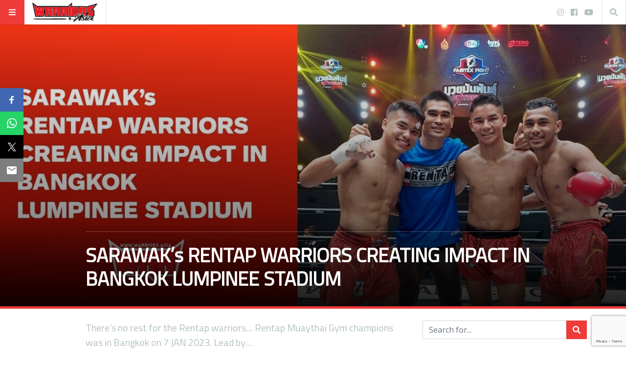

--- FILE ---
content_type: text/html; charset=UTF-8
request_url: https://warriors.asia/feature-article/sarawaks-rentap-warriors-creating-impact-in-bangkok-lumpinee-stadium/
body_size: 34199
content:
<!doctype html>
<html lang="en-GB"
      prefix="og: http://ogp.me/ns#">
<head>
  <meta name="viewport" content="width=device-width, initial-scale=1, shrink-to-fit=no">
  <meta charset="UTF-8" >
  <link rel="pingback" href="https://warriors.asia/xmlrpc.php" />
  <title>SARAWAK’s RENTAP WARRIORS CREATING IMPACT IN BANGKOK LUMPINEE STADIUM &#8211; Warriors.asia</title>
<meta name='robots' content='max-image-preview:large' />
	<style>img:is([sizes="auto" i], [sizes^="auto," i]) { contain-intrinsic-size: 3000px 1500px }</style>
	<link rel='dns-prefetch' href='//platform-api.sharethis.com' />
<link rel='dns-prefetch' href='//www.googletagmanager.com' />
<link rel='dns-prefetch' href='//fonts.googleapis.com' />
<link rel='dns-prefetch' href='//pagead2.googlesyndication.com' />
<link rel="alternate" type="application/rss+xml" title="Warriors.asia &raquo; Feed" href="https://warriors.asia/feed/" />
<link rel="alternate" type="application/rss+xml" title="Warriors.asia &raquo; Comments Feed" href="https://warriors.asia/comments/feed/" />
<link rel="alternate" type="application/rss+xml" title="Warriors.asia &raquo; SARAWAK’s RENTAP WARRIORS CREATING IMPACT IN BANGKOK LUMPINEE STADIUM Comments Feed" href="https://warriors.asia/feature-article/sarawaks-rentap-warriors-creating-impact-in-bangkok-lumpinee-stadium/feed/" />
      <!-- facebook -->
      <meta property="og:type" content="article"/>
      <meta property="og:title" content="SARAWAK’s RENTAP WARRIORS CREATING IMPACT IN BANGKOK LUMPINEE STADIUM"/>
      <meta property="og:description" content="There’s no rest for the Rentap warriors… Rentap Muaythai Gym champions was in Bangkok on 7 JAN 2023. Lead by..."/>
      <meta property="og:url" content="https://warriors.asia/feature-article/sarawaks-rentap-warriors-creating-impact-in-bangkok-lumpinee-stadium/"/>
      <meta property="og:image" content="https://warriors.asia/wp-content/uploads/2023/01/rentap_2023_1-1024x576.jpg"/>
      <meta property="og:site_name" content="Warriors.asia"/>
      <!-- twitter -->
      <meta name="twitter:card" content="summary" />
      <meta name="twitter:title" content="SARAWAK’s RENTAP WARRIORS CREATING IMPACT IN BANGKOK LUMPINEE STADIUM" />
      <meta name="twitter:description" content="There’s no rest for the Rentap warriors… Rentap Muaythai Gym champions was in Bangkok on 7 JAN 2023. Lead by..." />
      <meta name="twitter:url" content="https://warriors.asia/feature-article/sarawaks-rentap-warriors-creating-impact-in-bangkok-lumpinee-stadium/" />
      <meta name="twitter:image" content="https://warriors.asia/wp-content/uploads/2023/01/rentap_2023_1-1024x576.jpg" />
    <script type="text/javascript">
/* <![CDATA[ */
window._wpemojiSettings = {"baseUrl":"https:\/\/s.w.org\/images\/core\/emoji\/15.0.3\/72x72\/","ext":".png","svgUrl":"https:\/\/s.w.org\/images\/core\/emoji\/15.0.3\/svg\/","svgExt":".svg","source":{"concatemoji":"https:\/\/warriors.asia\/wp-includes\/js\/wp-emoji-release.min.js?ver=6.7.4"}};
/*! This file is auto-generated */
!function(i,n){var o,s,e;function c(e){try{var t={supportTests:e,timestamp:(new Date).valueOf()};sessionStorage.setItem(o,JSON.stringify(t))}catch(e){}}function p(e,t,n){e.clearRect(0,0,e.canvas.width,e.canvas.height),e.fillText(t,0,0);var t=new Uint32Array(e.getImageData(0,0,e.canvas.width,e.canvas.height).data),r=(e.clearRect(0,0,e.canvas.width,e.canvas.height),e.fillText(n,0,0),new Uint32Array(e.getImageData(0,0,e.canvas.width,e.canvas.height).data));return t.every(function(e,t){return e===r[t]})}function u(e,t,n){switch(t){case"flag":return n(e,"\ud83c\udff3\ufe0f\u200d\u26a7\ufe0f","\ud83c\udff3\ufe0f\u200b\u26a7\ufe0f")?!1:!n(e,"\ud83c\uddfa\ud83c\uddf3","\ud83c\uddfa\u200b\ud83c\uddf3")&&!n(e,"\ud83c\udff4\udb40\udc67\udb40\udc62\udb40\udc65\udb40\udc6e\udb40\udc67\udb40\udc7f","\ud83c\udff4\u200b\udb40\udc67\u200b\udb40\udc62\u200b\udb40\udc65\u200b\udb40\udc6e\u200b\udb40\udc67\u200b\udb40\udc7f");case"emoji":return!n(e,"\ud83d\udc26\u200d\u2b1b","\ud83d\udc26\u200b\u2b1b")}return!1}function f(e,t,n){var r="undefined"!=typeof WorkerGlobalScope&&self instanceof WorkerGlobalScope?new OffscreenCanvas(300,150):i.createElement("canvas"),a=r.getContext("2d",{willReadFrequently:!0}),o=(a.textBaseline="top",a.font="600 32px Arial",{});return e.forEach(function(e){o[e]=t(a,e,n)}),o}function t(e){var t=i.createElement("script");t.src=e,t.defer=!0,i.head.appendChild(t)}"undefined"!=typeof Promise&&(o="wpEmojiSettingsSupports",s=["flag","emoji"],n.supports={everything:!0,everythingExceptFlag:!0},e=new Promise(function(e){i.addEventListener("DOMContentLoaded",e,{once:!0})}),new Promise(function(t){var n=function(){try{var e=JSON.parse(sessionStorage.getItem(o));if("object"==typeof e&&"number"==typeof e.timestamp&&(new Date).valueOf()<e.timestamp+604800&&"object"==typeof e.supportTests)return e.supportTests}catch(e){}return null}();if(!n){if("undefined"!=typeof Worker&&"undefined"!=typeof OffscreenCanvas&&"undefined"!=typeof URL&&URL.createObjectURL&&"undefined"!=typeof Blob)try{var e="postMessage("+f.toString()+"("+[JSON.stringify(s),u.toString(),p.toString()].join(",")+"));",r=new Blob([e],{type:"text/javascript"}),a=new Worker(URL.createObjectURL(r),{name:"wpTestEmojiSupports"});return void(a.onmessage=function(e){c(n=e.data),a.terminate(),t(n)})}catch(e){}c(n=f(s,u,p))}t(n)}).then(function(e){for(var t in e)n.supports[t]=e[t],n.supports.everything=n.supports.everything&&n.supports[t],"flag"!==t&&(n.supports.everythingExceptFlag=n.supports.everythingExceptFlag&&n.supports[t]);n.supports.everythingExceptFlag=n.supports.everythingExceptFlag&&!n.supports.flag,n.DOMReady=!1,n.readyCallback=function(){n.DOMReady=!0}}).then(function(){return e}).then(function(){var e;n.supports.everything||(n.readyCallback(),(e=n.source||{}).concatemoji?t(e.concatemoji):e.wpemoji&&e.twemoji&&(t(e.twemoji),t(e.wpemoji)))}))}((window,document),window._wpemojiSettings);
/* ]]> */
</script>
<link rel='stylesheet' id='twb-open-sans-css' href='https://fonts.googleapis.com/css?family=Open+Sans%3A300%2C400%2C500%2C600%2C700%2C800&#038;display=swap&#038;ver=6.7.4' type='text/css' media='all' />
<link rel='stylesheet' id='twbbwg-global-css' href='https://warriors.asia/wp-content/plugins/photo-gallery/booster/assets/css/global.css?ver=1.0.0' type='text/css' media='all' />
<style id='wp-emoji-styles-inline-css' type='text/css'>

	img.wp-smiley, img.emoji {
		display: inline !important;
		border: none !important;
		box-shadow: none !important;
		height: 1em !important;
		width: 1em !important;
		margin: 0 0.07em !important;
		vertical-align: -0.1em !important;
		background: none !important;
		padding: 0 !important;
	}
</style>
<link rel='stylesheet' id='wp-block-library-css' href='https://warriors.asia/wp-includes/css/dist/block-library/style.min.css?ver=6.7.4' type='text/css' media='all' />
<style id='classic-theme-styles-inline-css' type='text/css'>
/*! This file is auto-generated */
.wp-block-button__link{color:#fff;background-color:#32373c;border-radius:9999px;box-shadow:none;text-decoration:none;padding:calc(.667em + 2px) calc(1.333em + 2px);font-size:1.125em}.wp-block-file__button{background:#32373c;color:#fff;text-decoration:none}
</style>
<style id='global-styles-inline-css' type='text/css'>
:root{--wp--preset--aspect-ratio--square: 1;--wp--preset--aspect-ratio--4-3: 4/3;--wp--preset--aspect-ratio--3-4: 3/4;--wp--preset--aspect-ratio--3-2: 3/2;--wp--preset--aspect-ratio--2-3: 2/3;--wp--preset--aspect-ratio--16-9: 16/9;--wp--preset--aspect-ratio--9-16: 9/16;--wp--preset--color--black: #000000;--wp--preset--color--cyan-bluish-gray: #abb8c3;--wp--preset--color--white: #ffffff;--wp--preset--color--pale-pink: #f78da7;--wp--preset--color--vivid-red: #cf2e2e;--wp--preset--color--luminous-vivid-orange: #ff6900;--wp--preset--color--luminous-vivid-amber: #fcb900;--wp--preset--color--light-green-cyan: #7bdcb5;--wp--preset--color--vivid-green-cyan: #00d084;--wp--preset--color--pale-cyan-blue: #8ed1fc;--wp--preset--color--vivid-cyan-blue: #0693e3;--wp--preset--color--vivid-purple: #9b51e0;--wp--preset--gradient--vivid-cyan-blue-to-vivid-purple: linear-gradient(135deg,rgba(6,147,227,1) 0%,rgb(155,81,224) 100%);--wp--preset--gradient--light-green-cyan-to-vivid-green-cyan: linear-gradient(135deg,rgb(122,220,180) 0%,rgb(0,208,130) 100%);--wp--preset--gradient--luminous-vivid-amber-to-luminous-vivid-orange: linear-gradient(135deg,rgba(252,185,0,1) 0%,rgba(255,105,0,1) 100%);--wp--preset--gradient--luminous-vivid-orange-to-vivid-red: linear-gradient(135deg,rgba(255,105,0,1) 0%,rgb(207,46,46) 100%);--wp--preset--gradient--very-light-gray-to-cyan-bluish-gray: linear-gradient(135deg,rgb(238,238,238) 0%,rgb(169,184,195) 100%);--wp--preset--gradient--cool-to-warm-spectrum: linear-gradient(135deg,rgb(74,234,220) 0%,rgb(151,120,209) 20%,rgb(207,42,186) 40%,rgb(238,44,130) 60%,rgb(251,105,98) 80%,rgb(254,248,76) 100%);--wp--preset--gradient--blush-light-purple: linear-gradient(135deg,rgb(255,206,236) 0%,rgb(152,150,240) 100%);--wp--preset--gradient--blush-bordeaux: linear-gradient(135deg,rgb(254,205,165) 0%,rgb(254,45,45) 50%,rgb(107,0,62) 100%);--wp--preset--gradient--luminous-dusk: linear-gradient(135deg,rgb(255,203,112) 0%,rgb(199,81,192) 50%,rgb(65,88,208) 100%);--wp--preset--gradient--pale-ocean: linear-gradient(135deg,rgb(255,245,203) 0%,rgb(182,227,212) 50%,rgb(51,167,181) 100%);--wp--preset--gradient--electric-grass: linear-gradient(135deg,rgb(202,248,128) 0%,rgb(113,206,126) 100%);--wp--preset--gradient--midnight: linear-gradient(135deg,rgb(2,3,129) 0%,rgb(40,116,252) 100%);--wp--preset--font-size--small: 13px;--wp--preset--font-size--medium: 20px;--wp--preset--font-size--large: 36px;--wp--preset--font-size--x-large: 42px;--wp--preset--spacing--20: 0.44rem;--wp--preset--spacing--30: 0.67rem;--wp--preset--spacing--40: 1rem;--wp--preset--spacing--50: 1.5rem;--wp--preset--spacing--60: 2.25rem;--wp--preset--spacing--70: 3.38rem;--wp--preset--spacing--80: 5.06rem;--wp--preset--shadow--natural: 6px 6px 9px rgba(0, 0, 0, 0.2);--wp--preset--shadow--deep: 12px 12px 50px rgba(0, 0, 0, 0.4);--wp--preset--shadow--sharp: 6px 6px 0px rgba(0, 0, 0, 0.2);--wp--preset--shadow--outlined: 6px 6px 0px -3px rgba(255, 255, 255, 1), 6px 6px rgba(0, 0, 0, 1);--wp--preset--shadow--crisp: 6px 6px 0px rgba(0, 0, 0, 1);}:where(.is-layout-flex){gap: 0.5em;}:where(.is-layout-grid){gap: 0.5em;}body .is-layout-flex{display: flex;}.is-layout-flex{flex-wrap: wrap;align-items: center;}.is-layout-flex > :is(*, div){margin: 0;}body .is-layout-grid{display: grid;}.is-layout-grid > :is(*, div){margin: 0;}:where(.wp-block-columns.is-layout-flex){gap: 2em;}:where(.wp-block-columns.is-layout-grid){gap: 2em;}:where(.wp-block-post-template.is-layout-flex){gap: 1.25em;}:where(.wp-block-post-template.is-layout-grid){gap: 1.25em;}.has-black-color{color: var(--wp--preset--color--black) !important;}.has-cyan-bluish-gray-color{color: var(--wp--preset--color--cyan-bluish-gray) !important;}.has-white-color{color: var(--wp--preset--color--white) !important;}.has-pale-pink-color{color: var(--wp--preset--color--pale-pink) !important;}.has-vivid-red-color{color: var(--wp--preset--color--vivid-red) !important;}.has-luminous-vivid-orange-color{color: var(--wp--preset--color--luminous-vivid-orange) !important;}.has-luminous-vivid-amber-color{color: var(--wp--preset--color--luminous-vivid-amber) !important;}.has-light-green-cyan-color{color: var(--wp--preset--color--light-green-cyan) !important;}.has-vivid-green-cyan-color{color: var(--wp--preset--color--vivid-green-cyan) !important;}.has-pale-cyan-blue-color{color: var(--wp--preset--color--pale-cyan-blue) !important;}.has-vivid-cyan-blue-color{color: var(--wp--preset--color--vivid-cyan-blue) !important;}.has-vivid-purple-color{color: var(--wp--preset--color--vivid-purple) !important;}.has-black-background-color{background-color: var(--wp--preset--color--black) !important;}.has-cyan-bluish-gray-background-color{background-color: var(--wp--preset--color--cyan-bluish-gray) !important;}.has-white-background-color{background-color: var(--wp--preset--color--white) !important;}.has-pale-pink-background-color{background-color: var(--wp--preset--color--pale-pink) !important;}.has-vivid-red-background-color{background-color: var(--wp--preset--color--vivid-red) !important;}.has-luminous-vivid-orange-background-color{background-color: var(--wp--preset--color--luminous-vivid-orange) !important;}.has-luminous-vivid-amber-background-color{background-color: var(--wp--preset--color--luminous-vivid-amber) !important;}.has-light-green-cyan-background-color{background-color: var(--wp--preset--color--light-green-cyan) !important;}.has-vivid-green-cyan-background-color{background-color: var(--wp--preset--color--vivid-green-cyan) !important;}.has-pale-cyan-blue-background-color{background-color: var(--wp--preset--color--pale-cyan-blue) !important;}.has-vivid-cyan-blue-background-color{background-color: var(--wp--preset--color--vivid-cyan-blue) !important;}.has-vivid-purple-background-color{background-color: var(--wp--preset--color--vivid-purple) !important;}.has-black-border-color{border-color: var(--wp--preset--color--black) !important;}.has-cyan-bluish-gray-border-color{border-color: var(--wp--preset--color--cyan-bluish-gray) !important;}.has-white-border-color{border-color: var(--wp--preset--color--white) !important;}.has-pale-pink-border-color{border-color: var(--wp--preset--color--pale-pink) !important;}.has-vivid-red-border-color{border-color: var(--wp--preset--color--vivid-red) !important;}.has-luminous-vivid-orange-border-color{border-color: var(--wp--preset--color--luminous-vivid-orange) !important;}.has-luminous-vivid-amber-border-color{border-color: var(--wp--preset--color--luminous-vivid-amber) !important;}.has-light-green-cyan-border-color{border-color: var(--wp--preset--color--light-green-cyan) !important;}.has-vivid-green-cyan-border-color{border-color: var(--wp--preset--color--vivid-green-cyan) !important;}.has-pale-cyan-blue-border-color{border-color: var(--wp--preset--color--pale-cyan-blue) !important;}.has-vivid-cyan-blue-border-color{border-color: var(--wp--preset--color--vivid-cyan-blue) !important;}.has-vivid-purple-border-color{border-color: var(--wp--preset--color--vivid-purple) !important;}.has-vivid-cyan-blue-to-vivid-purple-gradient-background{background: var(--wp--preset--gradient--vivid-cyan-blue-to-vivid-purple) !important;}.has-light-green-cyan-to-vivid-green-cyan-gradient-background{background: var(--wp--preset--gradient--light-green-cyan-to-vivid-green-cyan) !important;}.has-luminous-vivid-amber-to-luminous-vivid-orange-gradient-background{background: var(--wp--preset--gradient--luminous-vivid-amber-to-luminous-vivid-orange) !important;}.has-luminous-vivid-orange-to-vivid-red-gradient-background{background: var(--wp--preset--gradient--luminous-vivid-orange-to-vivid-red) !important;}.has-very-light-gray-to-cyan-bluish-gray-gradient-background{background: var(--wp--preset--gradient--very-light-gray-to-cyan-bluish-gray) !important;}.has-cool-to-warm-spectrum-gradient-background{background: var(--wp--preset--gradient--cool-to-warm-spectrum) !important;}.has-blush-light-purple-gradient-background{background: var(--wp--preset--gradient--blush-light-purple) !important;}.has-blush-bordeaux-gradient-background{background: var(--wp--preset--gradient--blush-bordeaux) !important;}.has-luminous-dusk-gradient-background{background: var(--wp--preset--gradient--luminous-dusk) !important;}.has-pale-ocean-gradient-background{background: var(--wp--preset--gradient--pale-ocean) !important;}.has-electric-grass-gradient-background{background: var(--wp--preset--gradient--electric-grass) !important;}.has-midnight-gradient-background{background: var(--wp--preset--gradient--midnight) !important;}.has-small-font-size{font-size: var(--wp--preset--font-size--small) !important;}.has-medium-font-size{font-size: var(--wp--preset--font-size--medium) !important;}.has-large-font-size{font-size: var(--wp--preset--font-size--large) !important;}.has-x-large-font-size{font-size: var(--wp--preset--font-size--x-large) !important;}
:where(.wp-block-post-template.is-layout-flex){gap: 1.25em;}:where(.wp-block-post-template.is-layout-grid){gap: 1.25em;}
:where(.wp-block-columns.is-layout-flex){gap: 2em;}:where(.wp-block-columns.is-layout-grid){gap: 2em;}
:root :where(.wp-block-pullquote){font-size: 1.5em;line-height: 1.6;}
</style>
<link rel='stylesheet' id='contact-form-7-css' href='https://warriors.asia/wp-content/plugins/contact-form-7/includes/css/styles.css?ver=6.0.1' type='text/css' media='all' />
<link rel='stylesheet' id='bwg_fonts-css' href='https://warriors.asia/wp-content/plugins/photo-gallery/css/bwg-fonts/fonts.css?ver=0.0.1' type='text/css' media='all' />
<link rel='stylesheet' id='sumoselect-css' href='https://warriors.asia/wp-content/plugins/photo-gallery/css/sumoselect.min.css?ver=3.4.6' type='text/css' media='all' />
<link rel='stylesheet' id='mCustomScrollbar-css' href='https://warriors.asia/wp-content/plugins/photo-gallery/css/jquery.mCustomScrollbar.min.css?ver=3.1.5' type='text/css' media='all' />
<link rel='stylesheet' id='bwg_googlefonts-css' href='https://fonts.googleapis.com/css?family=Ubuntu&#038;subset=greek,latin,greek-ext,vietnamese,cyrillic-ext,latin-ext,cyrillic' type='text/css' media='all' />
<link rel='stylesheet' id='bwg_frontend-css' href='https://warriors.asia/wp-content/plugins/photo-gallery/css/styles.min.css?ver=1.8.31' type='text/css' media='all' />
<link rel='stylesheet' id='ppress-frontend-css' href='https://warriors.asia/wp-content/plugins/wp-user-avatar/assets/css/frontend.min.css?ver=4.15.19' type='text/css' media='all' />
<link rel='stylesheet' id='ppress-flatpickr-css' href='https://warriors.asia/wp-content/plugins/wp-user-avatar/assets/flatpickr/flatpickr.min.css?ver=4.15.19' type='text/css' media='all' />
<link rel='stylesheet' id='ppress-select2-css' href='https://warriors.asia/wp-content/plugins/wp-user-avatar/assets/select2/select2.min.css?ver=6.7.4' type='text/css' media='all' />
<link rel='stylesheet' id='fontawesome-all-min-css' href='https://warriors.asia/wp-content/themes/stuffpost/assets/fontawesome/web-fonts-with-css/css/fontawesome-all.min.css' type='text/css' media='all' />
<link rel='stylesheet' id='stuffpost-weart-fonts-css' href='https://fonts.googleapis.com/css?family=Open+Sans%7CTitillium+Web&#038;subset' type='text/css' media='all' />
<link rel='stylesheet' id='stuffpost-weart-style-css' href='https://warriors.asia/wp-content/themes/stuffpost/assets/weart.css' type='text/css' media='all' />
<link rel='stylesheet' id='stuffpost-style-css' href='https://warriors.asia/wp-content/themes/stuffpost/style.css?ver=6.7.4' type='text/css' media='all' />
<link rel='stylesheet' id='main-style-css' href='https://warriors.asia/wp-content/themes/stuffpost/style.css?ver=6.7.4' type='text/css' media='all' />
<style id='main-style-inline-css' type='text/css'>

                    .post-container .post-content blockquote:before, .post-container .comment-content blockquote:before,
                    .woocommerce .button:hover, .woocommerce #review_form #respond .form-submit input:hover,
                    .woocommerce .woocommerce-error:before, .woocommerce .woocommerce-info:before, .woocommerce .woocommerce-message:before,
                    .woocommerce div.product p.price,
                    .section-video .carousel-indicators li.active,
                    .lh-1 a:hover,
                    .l-1 a,
                    #llc_comments_button:hover, #submit:hover,
                    .c-1, ch-1:hover { color: #ef3b39 !important }

                    .woocommerce span.onsale,
                    .format-video.itemInner:after, .format-video.itemGrid:after, .format-audio.itemInner:after, .format-audio.itemGrid:after, .format-gallery.itemInner:after, .format-gallery.itemGrid:after, .sticky.itemInner:after, .sticky.itemGrid:after,
                    .bgh-1:hover,
                    .sectionTitle span:before,
                    #llc_comments_button, #submit,
                    .bg-1 { background-color: #ef3b39 !important }

                    .post-container .post-content a, .post-container .comment-content a,
                    .post-container .post-content blockquote,
                    .post-container .comment-content blockquote,
                    .archive-title,
                    .section-video .carousel-indicators li.active,
                    .post-container .lead:after,
                    .home-recommendation,
                    .video-post-header .lead:after,
                    .video-post,
                    .article-header,
                    #footer,
                    #search-menu input[type=search],
                    #llc_comments_button:hover, #submit:hover,
                    .brd-1{ border-color: #ef3b39 !important }

                    .woocommerce .woocommerce-error, .woocommerce .woocommerce-info, .woocommerce .woocommerce-message { border-top-color: #ef3b39 }

                    .itemInner:hover .title:before{ background: linear-gradient(to bottom, transparent 0%, #ef3b39 50%, #ef3b39 100%); }
                    .itemInner .bg:before{ background: linear-gradient(-45deg,#000, #ef3b39 ); }
                    #footer .footer-content:after{ background: linear-gradient(to bottom, transparent, #ef3b39 ); }
                    

                    .l-meta a, .lh-meta a:hover,
                    .woocommerce div.product .product_meta,
                    .widget_rss ul li .rss-date,
                    .c-meta,.ch-meta:hover { color: #b3c2bf !important; }

                    .woocommerce .price_slider.ui-widget-content,
                    .bg-meta,.bgh-meta:hover  { background-color: #b3c2bf !important; }

                    .brd-meta,
                    .post-content table td, .post-content table th, .comment-content table td, .comment-content table th { border-color: #b3c2bf !important }
                    

                    .l-black a,
                    .lh-black a:hover,
                    .woocommerce .page-title,
                    .woocommerce .button, .woocommerce #review_form #respond .form-submit input,
                    .woocommerce ul.products li.product .price,
                    .woocommerce .button, .woocommerce #review_form #respond .form-submit input,
                    .woocommerce ul.products li.product .price,
                    .c-black, .ch-black:hover { color: #2a2a2a !important; }

                    .menu-mobile .mobile-menu-inner .social ul li,
                    .menu-mobile .mobile-menu-inner .items ul li a .hover,
                    .woocommerce .button:hover, .woocommerce #review_form #respond .form-submit input:hover,
                    .woocommerce .price_slider .ui-slider-range, .woocommerce .price_slider .ui-slider-handle,
                    .bgh-black:hover,
                    .bg-black { background-color: #2a2a2a !important; }

                    .brd-black{border-color: #2a2a2a !important;}
                    

                    .l-white a,
                    .lh-white a:hover,
                    .format-video.itemInner:after, .format-video.itemGrid:after, .format-audio.itemInner:after, .format-audio.itemGrid:after, .format-gallery.itemInner:after, .format-gallery.itemGrid:after, .sticky.itemInner:after, .sticky.itemGrid:after,
                    .woocommerce span.onsale,
                    #llc_comments_button, #submit,
                    .c-white,.ch-white:hover { color: #FFF !important; }


                    .section-video .carousel-indicators li.active,
                    .bgh-white:hover,
                    .bg-white { background-color: #FFF !important; }

                    .section-video .carousel-indicators li.active:before {
                    border-color: transparent #FFF transparent transparent; }
                    

                  .f-main,
                  .comment-list .comment-body .comment-meta,
                  h1, .h1, h2, .h2, h3, .h3, h4, .h4, h5, .h5, h6,
                  .woocommerce .page-title,
                  .woocommerce div.product h1,
                  .woocommerce div.product h2,
                  .woocommerce div.product h3,
                  .woocommerce div.product h4,
                  .woocommerce div.product #reviews #review_form #respond #reply-title,
                  .woocommerce div.product .woocommerce-tabs ul.tabs li,
                  .woocommerce ul.product_list_widget li .product-title,.woocommerce .button,
                  .woocommerce #review_form #respond .form-submit input,
                  .woocommerce span.onsale,
                  #llc_comments_button, #submit,
                  .widget_rss ul li .rsswidget, .h6,
                  #desktop-menu .dropdown .dropdown-menu .dropdown-item{
                    font-family: Titillium Web !important;
                  }
                  

                  .f-text,
                  .woocommerce .woocommerce-result-count,
                  .woocommerce div.product #reviews #review_form #respond .comment-form-comment,
                  .woocommerce div.product #reviews #review_form #respond .comment-form-email,
                  .woocommerce div.product #reviews #review_form #respond .comment-form-author {
                    font-family: Open Sans !important;
                  }
                  
</style>
<link rel='stylesheet' id='tablepress-default-css' href='https://warriors.asia/wp-content/plugins/tablepress/css/build/default.css?ver=3.0.1' type='text/css' media='all' />
<script type="text/javascript" src="https://warriors.asia/wp-includes/js/jquery/jquery.min.js?ver=3.7.1" id="jquery-core-js"></script>
<script type="text/javascript" src="https://warriors.asia/wp-includes/js/jquery/jquery-migrate.min.js?ver=3.4.1" id="jquery-migrate-js"></script>
<script type="text/javascript" src="https://warriors.asia/wp-content/plugins/photo-gallery/booster/assets/js/circle-progress.js?ver=1.2.2" id="twbbwg-circle-js"></script>
<script type="text/javascript" id="twbbwg-global-js-extra">
/* <![CDATA[ */
var twb = {"nonce":"5be76a856d","ajax_url":"https:\/\/warriors.asia\/wp-admin\/admin-ajax.php","plugin_url":"https:\/\/warriors.asia\/wp-content\/plugins\/photo-gallery\/booster","href":"https:\/\/warriors.asia\/wp-admin\/admin.php?page=twbbwg_photo-gallery"};
var twb = {"nonce":"5be76a856d","ajax_url":"https:\/\/warriors.asia\/wp-admin\/admin-ajax.php","plugin_url":"https:\/\/warriors.asia\/wp-content\/plugins\/photo-gallery\/booster","href":"https:\/\/warriors.asia\/wp-admin\/admin.php?page=twbbwg_photo-gallery"};
/* ]]> */
</script>
<script type="text/javascript" src="https://warriors.asia/wp-content/plugins/photo-gallery/booster/assets/js/global.js?ver=1.0.0" id="twbbwg-global-js"></script>
<script type="text/javascript" src="https://warriors.asia/wp-content/plugins/photo-gallery/js/jquery.sumoselect.min.js?ver=3.4.6" id="sumoselect-js"></script>
<script type="text/javascript" src="https://warriors.asia/wp-content/plugins/photo-gallery/js/tocca.min.js?ver=2.0.9" id="bwg_mobile-js"></script>
<script type="text/javascript" src="https://warriors.asia/wp-content/plugins/photo-gallery/js/jquery.mCustomScrollbar.concat.min.js?ver=3.1.5" id="mCustomScrollbar-js"></script>
<script type="text/javascript" src="https://warriors.asia/wp-content/plugins/photo-gallery/js/jquery.fullscreen.min.js?ver=0.6.0" id="jquery-fullscreen-js"></script>
<script type="text/javascript" id="bwg_frontend-js-extra">
/* <![CDATA[ */
var bwg_objectsL10n = {"bwg_field_required":"field is required.","bwg_mail_validation":"This is not a valid email address.","bwg_search_result":"There are no images matching your search.","bwg_select_tag":"Select Tag","bwg_order_by":"Order By","bwg_search":"Search","bwg_show_ecommerce":"Show Ecommerce","bwg_hide_ecommerce":"Hide Ecommerce","bwg_show_comments":"Show Comments","bwg_hide_comments":"Hide Comments","bwg_restore":"Restore","bwg_maximize":"Maximise","bwg_fullscreen":"Fullscreen","bwg_exit_fullscreen":"Exit Fullscreen","bwg_search_tag":"SEARCH...","bwg_tag_no_match":"No tags found","bwg_all_tags_selected":"All tags selected","bwg_tags_selected":"tags selected","play":"Play","pause":"Pause","is_pro":"","bwg_play":"Play","bwg_pause":"Pause","bwg_hide_info":"Hide info","bwg_show_info":"Show info","bwg_hide_rating":"Hide rating","bwg_show_rating":"Show rating","ok":"Ok","cancel":"Cancel","select_all":"Select all","lazy_load":"0","lazy_loader":"https:\/\/warriors.asia\/wp-content\/plugins\/photo-gallery\/images\/ajax_loader.png","front_ajax":"0","bwg_tag_see_all":"see all tags","bwg_tag_see_less":"see less tags"};
/* ]]> */
</script>
<script type="text/javascript" src="https://warriors.asia/wp-content/plugins/photo-gallery/js/scripts.min.js?ver=1.8.31" id="bwg_frontend-js"></script>
<script type="text/javascript" src="//platform-api.sharethis.com/js/sharethis.js?ver=8.5.0#property=675dea7f1bf8f7001aa8a022&amp;product=gdpr-compliance-tool-v2&amp;source=simple-share-buttons-adder-wordpress" id="simple-share-buttons-adder-mu-js"></script>
<script type="text/javascript" src="https://warriors.asia/wp-content/plugins/wp-user-avatar/assets/flatpickr/flatpickr.min.js?ver=4.15.19" id="ppress-flatpickr-js"></script>
<script type="text/javascript" src="https://warriors.asia/wp-content/plugins/wp-user-avatar/assets/select2/select2.min.js?ver=4.15.19" id="ppress-select2-js"></script>

<!-- Google tag (gtag.js) snippet added by Site Kit -->
<!-- Google Analytics snippet added by Site Kit -->
<script type="text/javascript" src="https://www.googletagmanager.com/gtag/js?id=GT-T5JN4BK" id="google_gtagjs-js" async></script>
<script type="text/javascript" id="google_gtagjs-js-after">
/* <![CDATA[ */
window.dataLayer = window.dataLayer || [];function gtag(){dataLayer.push(arguments);}
gtag("set","linker",{"domains":["warriors.asia"]});
gtag("js", new Date());
gtag("set", "developer_id.dZTNiMT", true);
gtag("config", "GT-T5JN4BK", {"googlesitekit_post_type":"post"});
 window._googlesitekit = window._googlesitekit || {}; window._googlesitekit.throttledEvents = []; window._googlesitekit.gtagEvent = (name, data) => { var key = JSON.stringify( { name, data } ); if ( !! window._googlesitekit.throttledEvents[ key ] ) { return; } window._googlesitekit.throttledEvents[ key ] = true; setTimeout( () => { delete window._googlesitekit.throttledEvents[ key ]; }, 5 ); gtag( "event", name, { ...data, event_source: "site-kit" } ); }; 
/* ]]> */
</script>
<link rel="https://api.w.org/" href="https://warriors.asia/wp-json/" /><link rel="alternate" title="JSON" type="application/json" href="https://warriors.asia/wp-json/wp/v2/posts/14379" /><link rel="EditURI" type="application/rsd+xml" title="RSD" href="https://warriors.asia/xmlrpc.php?rsd" />
<meta name="generator" content="WordPress 6.7.4" />
<link rel="canonical" href="https://warriors.asia/feature-article/sarawaks-rentap-warriors-creating-impact-in-bangkok-lumpinee-stadium/" />
<link rel='shortlink' href='https://warriors.asia/?p=14379' />
<link rel="alternate" title="oEmbed (JSON)" type="application/json+oembed" href="https://warriors.asia/wp-json/oembed/1.0/embed?url=https%3A%2F%2Fwarriors.asia%2Ffeature-article%2Fsarawaks-rentap-warriors-creating-impact-in-bangkok-lumpinee-stadium%2F" />
<link rel="alternate" title="oEmbed (XML)" type="text/xml+oembed" href="https://warriors.asia/wp-json/oembed/1.0/embed?url=https%3A%2F%2Fwarriors.asia%2Ffeature-article%2Fsarawaks-rentap-warriors-creating-impact-in-bangkok-lumpinee-stadium%2F&#038;format=xml" />
<meta name="generator" content="Site Kit by Google 1.171.0" />    <script type="text/javascript">
        var ajaxurl = 'https://warriors.asia/wp-admin/admin-ajax.php';
    </script>
    
<!-- Google AdSense meta tags added by Site Kit -->
<meta name="google-adsense-platform-account" content="ca-host-pub-2644536267352236">
<meta name="google-adsense-platform-domain" content="sitekit.withgoogle.com">
<!-- End Google AdSense meta tags added by Site Kit -->

<!-- Google AdSense snippet added by Site Kit -->
<script type="text/javascript" async="async" src="https://pagead2.googlesyndication.com/pagead/js/adsbygoogle.js?client=ca-pub-1536003547308726&amp;host=ca-host-pub-2644536267352236" crossorigin="anonymous"></script>

<!-- End Google AdSense snippet added by Site Kit -->
<link rel="icon" href="https://warriors.asia/wp-content/uploads/2018/12/cropped-warriors-favicon-32x32.png" sizes="32x32" />
<link rel="icon" href="https://warriors.asia/wp-content/uploads/2018/12/cropped-warriors-favicon-192x192.png" sizes="192x192" />
<link rel="apple-touch-icon" href="https://warriors.asia/wp-content/uploads/2018/12/cropped-warriors-favicon-180x180.png" />
<meta name="msapplication-TileImage" content="https://warriors.asia/wp-content/uploads/2018/12/cropped-warriors-favicon-270x270.png" />
<div id="ssba-bar-2" class="left ssbp-wrap ssbp--theme-2" ><div class="ssbp-container"><ul class="ssbp-bar-list"><li class='ssbp-li--facebook'><a data-site="facebook" class="ssba_facebook_share ssba_share_link ssbp-facebook ssbp-btn" href="https://www.facebook.com/sharer.php?t=SARAWAK’s RENTAP WARRIORS CREATING IMPACT IN BANGKOK LUMPINEE STADIUM&u=https://warriors.asia/feature-article/sarawaks-rentap-warriors-creating-impact-in-bangkok-lumpinee-stadium"  target=_blank  style="color:#4267B2; background-color: #4267B2; height: 48px; width: 48px; " ><span><svg xmlns="http://www.w3.org/2000/svg" fill="#fff" preserveAspectRatio="xMidYMid meet" height="1em" width="1em" viewBox="0 0 40 40">
  <g>
    <path d="m21.7 16.7h5v5h-5v11.6h-5v-11.6h-5v-5h5v-2.1c0-2 0.6-4.5 1.8-5.9 1.3-1.3 2.8-2 4.7-2h3.5v5h-3.5c-0.9 0-1.5 0.6-1.5 1.5v3.5z"></path>
  </g>
</svg>

</span><span class="color-icon"><svg xmlns="http://www.w3.org/2000/svg" width="16" height="28" viewBox="0 0 16 28">
  <path fill="#3B5998" d="M10.7,10.7 L15.7,10.7 L15.7,15.7 L10.7,15.7 L10.7,27.3 L5.7,27.3 L5.7,15.7 L0.7,15.7 L0.7,10.7 L5.7,10.7 L5.7,8.6 C5.7,6.6 6.3,4.1 7.5,2.7 C8.8,1.4 10.3,0.7 12.2,0.7 L15.7,0.7 L15.7,5.7 L12.2,5.7 C11.3,5.7 10.7,6.3 10.7,7.2 L10.7,10.7 Z"/>
</svg>
</span><div title="Facebook" class="ssbp-text">Facebook</div></a></li><li class='ssbp-li--whatsapp'><a data-site="whatsapp" class="ssba_whatsapp_share ssba_share_link ssbp-whatsapp ssbp-btn" href="whatsapp://send?text=https://warriors.asia/feature-article/sarawaks-rentap-warriors-creating-impact-in-bangkok-lumpinee-stadium"  target=_blank  style="color:#25d366; background-color: #25d366; height: 48px; width: 48px; " ><span><svg xmlns="http://www.w3.org/2000/svg" fill="#fff" preserveAspectRatio="xMidYMid meet" height="1em" width="1em" viewBox="0 0 40 40">
  <g>
    <path d="m25 21.7q0.3 0 2.2 1t2 1.2q0 0.1 0 0.3 0 0.8-0.4 1.7-0.3 0.9-1.6 1.5t-2.2 0.6q-1.3 0-4.3-1.4-2.2-1-3.8-2.6t-3.3-4.2q-1.6-2.3-1.6-4.3v-0.2q0.1-2 1.7-3.5 0.5-0.5 1.2-0.5 0.1 0 0.4 0t0.4 0.1q0.4 0 0.6 0.1t0.3 0.6q0.2 0.5 0.8 2t0.5 1.7q0 0.5-0.8 1.3t-0.7 1q0 0.2 0.1 0.3 0.7 1.7 2.3 3.1 1.2 1.2 3.3 2.2 0.3 0.2 0.5 0.2 0.4 0 1.2-1.1t1.2-1.1z m-4.5 11.9q2.8 0 5.4-1.1t4.5-3 3-4.5 1.1-5.4-1.1-5.5-3-4.5-4.5-2.9-5.4-1.2-5.5 1.2-4.5 2.9-2.9 4.5-1.2 5.5q0 4.5 2.7 8.2l-1.7 5.2 5.4-1.8q3.5 2.4 7.7 2.4z m0-30.9q3.4 0 6.5 1.4t5.4 3.6 3.5 5.3 1.4 6.6-1.4 6.5-3.5 5.3-5.4 3.6-6.5 1.4q-4.4 0-8.2-2.1l-9.3 3 3-9.1q-2.4-3.9-2.4-8.6 0-3.5 1.4-6.6t3.6-5.3 5.3-3.6 6.6-1.4z"></path>
  </g>
</svg>

</span><span class="color-icon"><svg xmlns="http://www.w3.org/2000/svg" width="35" height="36" viewBox="0 0 35 36">
  <path fill="#25D366" d="M22,19.7 C22.2,19.7 22.9333333,20.0333333 24.2,20.7 C25.4666667,21.3666667 26.1333333,21.7666667 26.2,21.9 C26.2,21.9666667 26.2,22.0666667 26.2,22.2 C26.2,22.7333333 26.0666667,23.3 25.8,23.9 C25.6,24.5 25.0666667,25 24.2,25.4 C23.3333333,25.8 22.6,26 22,26 C21.1333333,26 19.7,25.5333333 17.7,24.6 C16.2333333,23.9333333 14.9666667,23.0666667 13.9,22 C12.8333333,20.9333333 11.7333333,19.5333333 10.6,17.8 C9.53333333,16.2666667 9,14.8333333 9,13.5 L9,13.3 C9.06666667,11.9666667 9.63333333,10.8 10.7,9.8 C11.0333333,9.46666667 11.4333333,9.3 11.9,9.3 C11.9666667,9.3 12.1,9.3 12.3,9.3 C12.5,9.3 12.6333333,9.33333333 12.7,9.4 C12.9666667,9.4 13.1666667,9.43333333 13.3,9.5 C13.4333333,9.56666667 13.5333333,9.76666667 13.6,10.1 C13.7333333,10.4333333 14,11.1 14.4,12.1 C14.8,13.1 14.9666667,13.6666667 14.9,13.8 C14.9,14.1333333 14.6333333,14.5666667 14.1,15.1 C13.5666667,15.6333333 13.3333333,15.9666667 13.4,16.1 C13.4,16.2333333 13.4333333,16.3333333 13.5,16.4 C13.9666667,17.5333333 14.7333333,18.5666667 15.8,19.5 C16.6,20.3 17.7,21.0333333 19.1,21.7 C19.3,21.8333333 19.4666667,21.9 19.6,21.9 C19.8666667,21.9 20.2666667,21.5333333 20.8,20.8 C21.3333333,20.0666667 21.7333333,19.7 22,19.7 Z M17.5,31.6 C19.3666667,31.6 21.1666667,31.2333333 22.9,30.5 C24.6333333,29.7666667 26.1333333,28.7666667 27.4,27.5 C28.6666667,26.2333333 29.6666667,24.7333333 30.4,23 C31.1333333,21.2666667 31.5,19.4666667 31.5,17.6 C31.5,15.7333333 31.1333333,13.9 30.4,12.1 C29.6666667,10.3 28.6666667,8.8 27.4,7.6 C26.1333333,6.4 24.6333333,5.43333333 22.9,4.7 C21.1666667,3.96666667 19.3666667,3.56666667 17.5,3.5 C15.6333333,3.43333333 13.8,3.83333333 12,4.7 C10.2,5.56666667 8.7,6.53333333 7.5,7.6 C6.3,8.66666667 5.33333333,10.1666667 4.6,12.1 C3.86666667,14.0333333 3.46666667,15.8666667 3.4,17.6 C3.4,20.6 4.3,23.3333333 6.1,25.8 L4.4,31 L9.8,29.2 C12.1333333,30.8 14.7,31.6 17.5,31.6 Z M17.5,0.7 C19.7666667,0.7 21.9333333,1.16666667 24,2.1 C26.0666667,3.03333333 27.8666667,4.23333333 29.4,5.7 C30.9333333,7.16666667 32.1,8.93333333 32.9,11 C33.7,13.0666667 34.1666667,15.2666667 34.3,17.6 C34.4333333,19.9333333 33.9666667,22.1 32.9,24.1 C31.8333333,26.1 30.6666667,27.8666667 29.4,29.4 C28.1333333,30.9333333 26.3333333,32.1333333 24,33 C21.6666667,33.8666667 19.5,34.3333333 17.5,34.4 C14.5666667,34.4 11.8333333,33.7 9.3,32.3 L0,35.3 L3,26.2 C1.4,23.6 0.6,20.7333333 0.6,17.6 C0.6,15.2666667 1.06666667,13.0666667 2,11 C2.93333333,8.93333333 4.13333333,7.16666667 5.6,5.7 C7.06666667,4.23333333 8.83333333,3.03333333 10.9,2.1 C12.9666667,1.16666667 15.1666667,0.7 17.5,0.7 Z"/>
</svg>
</span><div title="Whatsapp" class="ssbp-text">Whatsapp</div></a></li><li class='ssbp-li--twitter'><a data-site="twitter" class="ssba_twitter_share ssba_share_link ssbp-twitter ssbp-btn" href="https://twitter.com/intent/tweet?text=SARAWAK’s RENTAP WARRIORS CREATING IMPACT IN BANGKOK LUMPINEE STADIUM&url=https://warriors.asia/feature-article/sarawaks-rentap-warriors-creating-impact-in-bangkok-lumpinee-stadium&via="  target=_blank  style="color:#000000; background-color: #000000; height: 48px; width: 48px; " ><span><svg width="25" height="25" viewBox="0 0 25 25" fill="none" xmlns="http://www.w3.org/2000/svg">
    <rect width="25" height="25" />
    <path d="M14.4821 11.6218L21.0389 4H19.4852L13.7919 10.6179L9.24467 4H4L10.8763 14.0074L4 22H5.55385L11.5661 15.0113L16.3683 22H21.613L14.4821 11.6218ZM6.11371 5.16972H8.50031L19.4859 20.8835H17.0993L6.11371 5.16972Z" fill="white"/>
</svg>
</span><span class="color-icon"><svg width="25" height="25" viewBox="0 0 25 25" fill="none" xmlns="http://www.w3.org/2000/svg">
	<rect width="25" height="25" />
	<path d="M14.4821 11.6218L21.0389 4H19.4852L13.7919 10.6179L9.24467 4H4L10.8763 14.0074L4 22H5.55385L11.5661 15.0113L16.3683 22H21.613L14.4821 11.6218ZM6.11371 5.16972H8.50031L19.4859 20.8835H17.0993L6.11371 5.16972Z" fill="#000000"/>
</svg>
</span><div title="Twitter" class="ssbp-text">Twitter</div></a></li><li class='ssbp-li--email'><a data-site="email" class="ssba_email_share ssba_share_link ssbp-email ssbp-btn" href="/cdn-cgi/l/email-protection#[base64]" target=_blank style="color:#7d7d7d; background-color: #7d7d7d; height: 48px; width: 48px; "><span><svg xmlns="http://www.w3.org/2000/svg" fill="#fff" preserveAspectRatio="xMidYMid meet" height="1em" width="1em" viewBox="0 0 40 40">
  <g>
    <path d="m33.4 13.4v-3.4l-13.4 8.4-13.4-8.4v3.4l13.4 8.2z m0-6.8q1.3 0 2.3 1.1t0.9 2.3v20q0 1.3-0.9 2.3t-2.3 1.1h-26.8q-1.3 0-2.3-1.1t-0.9-2.3v-20q0-1.3 0.9-2.3t2.3-1.1h26.8z"></path>
  </g>
</svg>

</span><span class="color-icon"><svg xmlns="http://www.w3.org/2000/svg" width="34" height="28" viewBox="0 0 34 28">
  <path fill="#7D7D7D" d="M30.4,7.4 L30.4,4 L17,12.4 L3.6,4 L3.6,7.4 L17,15.6 L30.4,7.4 Z M30.4,0.6 C31.2666667,0.6 32.0333333,0.966666667 32.7,1.7 C33.3666667,2.43333333 33.6666667,3.2 33.6,4 L33.6,24 C33.6,24.8666667 33.3,25.6333333 32.7,26.3 C32.1,26.9666667 31.3333333,27.3333333 30.4,27.4 L3.6,27.4 C2.73333333,27.4 1.96666667,27.0333333 1.3,26.3 C0.633333333,25.5666667 0.333333333,24.8 0.4,24 L0.4,4 C0.4,3.13333333 0.7,2.36666667 1.3,1.7 C1.9,1.03333333 2.66666667,0.666666667 3.6,0.6 L30.4,0.6 Z"/>
</svg>
</span><div title="Email" class="ssbp-text">Email</div></a></li></div></ul></div>		<style type="text/css" id="wp-custom-css">
			div.by-badge.small {
	display:none !important;
}

div.status-publish div.by-badge.small > img, div.actual-meta > div.by-badge.small > img {
	width:28px;
}

div.post-container div.post-author img {
	width:128px;
}

.itemInner .bg:before {
	opacity: 1;
	/*background: linear-gradient(10deg, #ef3b39ff, #2a2a2a66, #00000033, #00000033);*/
	background: linear-gradient(10deg, #000000ff, #2a2a2a66, #00000033, #00000033);
}

.itemInner:hover .bg:before {
	opacity:0;
}

.itemInner .title:before {
	opacity: 1;
	background: linear-gradient(0deg, #000000ff, #2a2a2a99, #00000000) !important;
}

.itemInner:hover .title:before {
	opacity: 1;
	background: linear-gradient(0deg, #000000ff, #2a2a2a99, #00000000);
}

.itemInner:hover .by-badge{
	opacity:0.5;
}

/*homepage events bar*/

.eventssection.row {
	margin-left:-10px;
	margin-right:-10px;
}

.eventsbar a {
	display:inline-block;
	margin:2px !important;
	width:80px;
	overflow:hidden;
	opacity:0.8;
	-webkit-transition: opacity .15s ease-in-out;
  -moz-transition: opacity .15s ease-in-out;
  -ms-transition: opacity .15s ease-in-out;
  -o-transition: opacity .15s ease-in-out;
  transition: opacity .15s ease-in-out;
}

.eventsbar a:hover {
	opacity:1;
}

.eventsbar a img {
	border-radius: 5px;
	border: solid 1px #eee;
	width:100%;
	height:100%;
}

.wpcf7 form .form-control {
	border-radius: 5px;
}		</style>
		</head>
<body class="post-template-default single single-post postid-14379 single-format-standard wp-custom-logo">
<!-- MENU -->
<!-- MAIN MENU -->
  <div class="menu-divider"></div>
  <div id="main-menu" class="f-main sticky-header bg-white">
    <div class="w-100 d-flex align-items-center position-relative">

      <div id="bars" class="bg-1 c-white ch-black"><i class="fas fa-bars"></i></div>

              <div class="logo menu-logo border-right f-main l-black lh-1" itemscope>
                      <a href="https://warriors.asia/" class="custom-logo-link" rel="home"><img width="400" height="119" src="https://warriors.asia/wp-content/uploads/2018/12/cropped-warriors-logo-large.png" class="custom-logo" alt="Warriors.asia" decoding="async" srcset="https://warriors.asia/wp-content/uploads/2018/12/cropped-warriors-logo-large.png 400w, https://warriors.asia/wp-content/uploads/2018/12/cropped-warriors-logo-large-300x89.png 300w, https://warriors.asia/wp-content/uploads/2018/12/cropped-warriors-logo-large-336x100.png 336w" sizes="(max-width: 400px) 100vw, 400px" /></a>                  </div><!-- .logo -->
      
      <div class="d-flex align-items-center
        mr-auto
        ">
              <nav class="navbar navbar-expand l-black lh-1 px-1 position-static" role="navigation">
                  </nav>
            </div>

      <div class="ml-auto">
        <ul id="menu-social-menu" class="social-channels lh-black l-meta pr-2 d-none  "><li id="menu-item-8737" class="menu-item menu-item-type-custom menu-item-object-custom menu-item-8737"><a href="https://www.instagram.com/warriors.asia/">instagram</a></li>
<li id="menu-item-8738" class="menu-item menu-item-type-custom menu-item-object-custom menu-item-8738"><a href="https://facebook.com/axbasia">facebook</a></li>
<li id="menu-item-8739" class="menu-item menu-item-type-custom menu-item-object-custom menu-item-8739"><a href="https://www.youtube.com/channel/UCV4CqEHMvFsbIM3ahQUZPfg">youtube</a></li>
</ul>                  <div id="search" class="c-meta border-left border-right ch-black d-inline-block"><i class="fas fa-search"></i></div>
              </div>

    </div>
  </div>

<!-- if is a bottom logo -->
  
<!-- MOBILE MENU -->
  <div id="mobile-menu">
    <div class="moible-menu-inner container h-100 f-main l-white lh-white">
        <div class="menu w-100 text-uppercase">
                  </div>
    </div>
  </div>

<!-- search menu -->
  <div id="search-menu">
    <div class="moible-menu-inner container h-100 f-main l-white lh-white">
        <div class="menu w-100">
          <form role="search" method="get" class="search-form d-block " action="https://warriors.asia/">
  <div class="input-group">
    <input type="search" class="form-control search-field" placeholder="Search for..." aria-label="Search for..." name="s">
    <span class="input-group-btn">
      <button class="btn bg-1 c-white search-submit" type="submit"><i class="fas fa-search"></i></button>
    </span>
  </div>
</form>
        </div>
    </div>
  </div><!-- MAIN --><div class="c-black f-text main">



  <article id="post-14379" class="post-14379 post type-post status-publish format-standard has-post-thumbnail hentry category-feature-article tag-bangkok tag-boy-prata tag-johan-ghazali tag-kabilan-jevelan tag-kuching tag-nueaphet-so-phuongthong tag-rentap-fighting-championship-2-0 tag-sarawak tag-thailand tag-thongrab-phetchalukan">
    <!-- HEADER -->
      <header class="article-header has-img c-white l-white ">
                  <div class="bg bg-post" style="background-image: url(https://warriors.asia/wp-content/uploads/2023/01/rentap_2023_1.jpg)"></div>
                <div class="img-text">
          <div class="container">
            <div class="row">
              <div class="col-lg-10 mb-3 mt-4 offset-lg-1">
                <div class="meta row align-items-center d-none d-sm-flex">
                  <div class="col-lg-6 actual-meta">
                          <div class="by-badge c-meta  small d-flex align-items-center">
        <img src="https://warriors.asia/wp-content/uploads/2023/12/wallace-100x100.png" class="rounded-circle mr-1" alt="" />
        <span class="author">
          By <a href="https://warriors.asia/author/wallace/" title="Posts by Wallace" rel="author">Wallace</a>        </span>
                  <span class="date ml-1">
            / 10th January 2023          </span>
              </div>
                      </div><!-- .actual-meta -->
                  <div class="col-lg-6 share">
                                      </div>
                </div><!-- .meta -->
                <hr class="brd-bl mb-4 mt-1 d-none d-sm-flex">
                <h1 class="title f-main my-3 font-weight-bold">SARAWAK’s RENTAP WARRIORS CREATING IMPACT IN BANGKOK LUMPINEE STADIUM</h1>
              </div><!-- .col-lg-10 -->
            </div><!-- .row -->
          </div><!-- .container -->
        </div><!-- .img-text -->
      </header>

    <!-- CONTENT -->
      <div class="container post-container pt-4">
        <div class="row pb-5">
          <div class="col-lg-7 offset-lg-1
          ">
            
<!-- /* EXCERPT */ -->
  <div class="lead c-meta mb-4 f-main"><p>There’s no rest for the Rentap warriors… Rentap Muaythai Gym champions was in Bangkok on 7 JAN 2023. Lead by&#8230;</p>
</div>

<!-- /* FEATURED IMG or VIDEO */ -->
  <!-- /* CONTENT */ -->
  <div class="post-content l-1 lh-black mb-4 clearfix">
<figure class="wp-block-image"><img fetchpriority="high" decoding="async" width="1024" height="576" src="https://warriors.asia/wp-content/uploads/2023/01/rentap_2023_1-1024x576.jpg" alt="" class="wp-image-14380" srcset="https://warriors.asia/wp-content/uploads/2023/01/rentap_2023_1-1024x576.jpg 1024w, https://warriors.asia/wp-content/uploads/2023/01/rentap_2023_1-300x169.jpg 300w, https://warriors.asia/wp-content/uploads/2023/01/rentap_2023_1-768x432.jpg 768w, https://warriors.asia/wp-content/uploads/2023/01/rentap_2023_1-178x100.jpg 178w, https://warriors.asia/wp-content/uploads/2023/01/rentap_2023_1-500x281.jpg 500w, https://warriors.asia/wp-content/uploads/2023/01/rentap_2023_1-690x388.jpg 690w, https://warriors.asia/wp-content/uploads/2023/01/rentap_2023_1.jpg 1430w" sizes="(max-width: 1024px) 100vw, 1024px" /></figure>



<p>There’s no rest for the Rentap warriors… Rentap Muaythai Gym
champions was in Bangkok on 7 JAN 2023. </p>



<p>Lead by their head coach Addy Singpayak, the Sarawakian warriors, headed to the heartland of Muaythai in Bangkok to take on Thai warriors in their own soil.</p>



<p>Kabilan Jevelan, Johan Ghazali, Boy Prtasarathee enters
Thailand legendary Muaythai venue &#8211; Lumpinee Boxing Stadium as feature fighters
in <a href="https://www.facebook.com/FairtexFightPromotion"><strong>Fairtex Fight</strong></a>
promotion. &nbsp;Meanwhile Johan’s younger
sibling Mikail ‘Miki’ Ghazali fought at the new <a href="https://www.facebook.com/worldsiamstadiumWSS"><strong>World Siam Stadium</strong></a>.</p>



<p>All four of them just recently fought at <strong>Rentap Fighting
Championship 2.0</strong>, on 17 DEC 2022 at their home ground, Kuching Sarawak.</p>



<p>Click here to read the <a href="https://warriors.asia/general/rentap-fighting-championship-2-0-showcasing-sarawak-muaythai-talent/"><strong>Rentap
Fighting Championship 2.0 pre-event story</strong></a></p>



<p>3 got their hands raised. Kabilan defeated Pong of Eagle Muaythai Thailand. Johan defeated Nassim from France &amp; Boy Prata defeated Leungchai of Thailand. Miki lost by point to Kukmanthong of Thailand.</p>



<figure class="wp-block-image"><img decoding="async" width="624" height="274" src="https://warriors.asia/wp-content/uploads/2023/01/rentap_2023_2.jpg" alt="" class="wp-image-14381" srcset="https://warriors.asia/wp-content/uploads/2023/01/rentap_2023_2.jpg 624w, https://warriors.asia/wp-content/uploads/2023/01/rentap_2023_2-300x132.jpg 300w, https://warriors.asia/wp-content/uploads/2023/01/rentap_2023_2-228x100.jpg 228w, https://warriors.asia/wp-content/uploads/2023/01/rentap_2023_2-500x220.jpg 500w" sizes="(max-width: 624px) 100vw, 624px" /></figure>



<figure class="wp-block-image"><img decoding="async" width="624" height="438" src="https://warriors.asia/wp-content/uploads/2023/01/rentap_2023_3.jpg" alt="" class="wp-image-14382" srcset="https://warriors.asia/wp-content/uploads/2023/01/rentap_2023_3.jpg 624w, https://warriors.asia/wp-content/uploads/2023/01/rentap_2023_3-300x211.jpg 300w, https://warriors.asia/wp-content/uploads/2023/01/rentap_2023_3-142x100.jpg 142w, https://warriors.asia/wp-content/uploads/2023/01/rentap_2023_3-500x351.jpg 500w" sizes="(max-width: 624px) 100vw, 624px" /></figure>



<p>Spokeperson of <a href="https://www.facebook.com/rentapmuaythaiclub"><strong>Rentap Muaythai Gym</strong></a>,
Jennana Johnson , whom is also the mother to Johan &amp; Mikail said after
Rentap Fighting Championship 2.0, their focus for 2023 is to send fighters to
compete out of Malaysia. Fairtex Fight &amp; World Siam Stadium fights are the
first in 2023.</p>



<p style="text-align:center">&#8212;&#8211; ??&#8212;&#8211;</p>



<p>At <strong>Fairtex Fight</strong>, Kabilan bout was the 1<sup>st</sup>
on the card. In the rules set of Muaythai extreme – Muaythai using 4oz MMA
gloves, in 62kg category.&nbsp; He made sure
the first bout have fireworks as he roused up the crowd with some accurate
elbow &amp; knee strike. </p>



<div style="clear:both; margin-top:2em; margin-bottom:2em;"><a href="https://warriors.asia/feature-article/stephen-onn-jenggieng-fighting-in-roar/" target="_blank" rel="nofollow" class="u290c97218dfa0af579c829139fdadc04"><!-- INLINE RELATED POSTS 1/2 //--><style> .u290c97218dfa0af579c829139fdadc04 , .u290c97218dfa0af579c829139fdadc04 .postImageUrl , .u290c97218dfa0af579c829139fdadc04 .centered-text-area { min-height: 80px; position: relative; } .u290c97218dfa0af579c829139fdadc04 , .u290c97218dfa0af579c829139fdadc04:hover , .u290c97218dfa0af579c829139fdadc04:visited , .u290c97218dfa0af579c829139fdadc04:active { border:0!important; } .u290c97218dfa0af579c829139fdadc04 .clearfix:after { content: ""; display: table; clear: both; } .u290c97218dfa0af579c829139fdadc04 { display: block; transition: background-color 250ms; webkit-transition: background-color 250ms; width: 100%; opacity: 0.8; transition: opacity 250ms; webkit-transition: opacity 250ms; background-color: #95A5A6; box-shadow: 0 1px 2px rgba(0, 0, 0, 0.17); -moz-box-shadow: 0 1px 2px rgba(0, 0, 0, 0.17); -o-box-shadow: 0 1px 2px rgba(0, 0, 0, 0.17); -webkit-box-shadow: 0 1px 2px rgba(0, 0, 0, 0.17); } .u290c97218dfa0af579c829139fdadc04:active , .u290c97218dfa0af579c829139fdadc04:hover { opacity: 1; transition: opacity 250ms; webkit-transition: opacity 250ms; background-color: #C0392B; } .u290c97218dfa0af579c829139fdadc04 .centered-text-area { width: 100%; position: relative; } .u290c97218dfa0af579c829139fdadc04 .ctaText { border-bottom: 0 solid #fff; color: #141414; font-size: 16px; font-weight: bold; margin: 0; padding: 0; text-decoration: underline; } .u290c97218dfa0af579c829139fdadc04 .postTitle { color: #FFFFFF; font-size: 16px; font-weight: 600; margin: 0; padding: 0; width: 100%; } .u290c97218dfa0af579c829139fdadc04 .ctaButton { background-color: #7F8C8D!important; color: #141414; border: none; border-radius: 3px; box-shadow: none; font-size: 14px; font-weight: bold; line-height: 26px; moz-border-radius: 3px; text-align: center; text-decoration: none; text-shadow: none; width: 80px; min-height: 80px; background: url(https://warriors.asia/wp-content/plugins/intelly-related-posts/assets/images/simple-arrow.png)no-repeat; position: absolute; right: 0; top: 0; } .u290c97218dfa0af579c829139fdadc04:hover .ctaButton { background-color: #E74C3C!important; } .u290c97218dfa0af579c829139fdadc04 .centered-text { display: table; height: 80px; padding-left: 18px; top: 0; } .u290c97218dfa0af579c829139fdadc04 .u290c97218dfa0af579c829139fdadc04-content { display: table-cell; margin: 0; padding: 0; padding-right: 108px; position: relative; vertical-align: middle; width: 100%; } .u290c97218dfa0af579c829139fdadc04:after { content: ""; display: block; clear: both; } </style><div class="centered-text-area"><div class="centered-text" style="float: left;"><div class="u290c97218dfa0af579c829139fdadc04-content"><span class="ctaText">Related:</span>&nbsp; <span class="postTitle">Stephen Onn Jenggieng : Fighting in The Roar of Singapore 2</span></div></div></div><div class="ctaButton"></div></a></div><p>In the opening of the 2<sup>nd</sup> round, both threw a hard right, both found its mark, but Kabilan’s one landed flush on La Win (Myanmar) nose for a KO win.</p>



<figure class="wp-block-image"><img loading="lazy" decoding="async" width="1024" height="921" src="https://warriors.asia/wp-content/uploads/2023/01/rentap_2023_4-1024x921.jpg" alt="" class="wp-image-14383" srcset="https://warriors.asia/wp-content/uploads/2023/01/rentap_2023_4-1024x921.jpg 1024w, https://warriors.asia/wp-content/uploads/2023/01/rentap_2023_4-300x270.jpg 300w, https://warriors.asia/wp-content/uploads/2023/01/rentap_2023_4-768x691.jpg 768w, https://warriors.asia/wp-content/uploads/2023/01/rentap_2023_4-111x100.jpg 111w, https://warriors.asia/wp-content/uploads/2023/01/rentap_2023_4-500x450.jpg 500w, https://warriors.asia/wp-content/uploads/2023/01/rentap_2023_4-690x621.jpg 690w, https://warriors.asia/wp-content/uploads/2023/01/rentap_2023_4.jpg 1430w" sizes="auto, (max-width: 1024px) 100vw, 1024px" /></figure>



<figure class="wp-block-image"><img loading="lazy" decoding="async" width="624" height="415" src="https://warriors.asia/wp-content/uploads/2023/01/rentap_2023_5.jpg" alt="" class="wp-image-14384" srcset="https://warriors.asia/wp-content/uploads/2023/01/rentap_2023_5.jpg 624w, https://warriors.asia/wp-content/uploads/2023/01/rentap_2023_5-300x200.jpg 300w, https://warriors.asia/wp-content/uploads/2023/01/rentap_2023_5-150x100.jpg 150w, https://warriors.asia/wp-content/uploads/2023/01/rentap_2023_5-500x333.jpg 500w" sizes="auto, (max-width: 624px) 100vw, 624px" /></figure>



<figure class="wp-block-image"><img loading="lazy" decoding="async" width="624" height="416" src="https://warriors.asia/wp-content/uploads/2023/01/rentap_2023_6.jpg" alt="" class="wp-image-14385" srcset="https://warriors.asia/wp-content/uploads/2023/01/rentap_2023_6.jpg 624w, https://warriors.asia/wp-content/uploads/2023/01/rentap_2023_6-300x200.jpg 300w, https://warriors.asia/wp-content/uploads/2023/01/rentap_2023_6-150x100.jpg 150w, https://warriors.asia/wp-content/uploads/2023/01/rentap_2023_6-500x333.jpg 500w" sizes="auto, (max-width: 624px) 100vw, 624px" /></figure>



<figure class="wp-block-embed-youtube wp-block-embed is-type-video is-provider-youtube wp-embed-aspect-16-9 wp-has-aspect-ratio"><div class="wp-block-embed__wrapper">
<div class="embed-responsive embed-responsive-16by9"><iframe loading="lazy" title="Kabilan Fairtex Fight hi light video" width="820" height="461" src="https://www.youtube.com/embed/ria79u4Pu-g?feature=oembed" frameborder="0" allow="accelerometer; autoplay; clipboard-write; encrypted-media; gyroscope; picture-in-picture; web-share" allowfullscreen></iframe></div>
</div></figure>



<p style="text-align:center">&#8212;&#8211; ??&#8212;&#8211;</p>



<p>After 4 more fights, came bout 6. Which was the main event
for Muaythai Extreme at 61kg &#8211; Johan Vs. Thongrab Phetchalukan. This fight got
everyone on their feet with mouth gaping as both these warriors gave all they
have minus the kitchen sink. Blows after blows to the body &amp; heads but both
fighters still came forward for more.</p>



<p>&nbsp;<br>
Johan got the edge as he absorbs Thongrab best shot like a boss &amp; manage to
dish out a punishing right counter in the 2<sup>nd</sup> round that almost
floored his Thai opponent, whom was safe by the ropes. In the 3<sup>rd</sup>
round, Johan connected with a hard right uppercut that snapped Thongrab head
backward. Vicious 3 rounds of back &amp; forth that it was surprising that no
KO happened.</p>



<p>Johan got a unanimous win of 29-28 from all three judges.</p>



<figure class="wp-block-image"><img loading="lazy" decoding="async" width="1024" height="921" src="https://warriors.asia/wp-content/uploads/2023/01/rentap_2023_7-1024x921.jpg" alt="" class="wp-image-14386" srcset="https://warriors.asia/wp-content/uploads/2023/01/rentap_2023_7-1024x921.jpg 1024w, https://warriors.asia/wp-content/uploads/2023/01/rentap_2023_7-300x270.jpg 300w, https://warriors.asia/wp-content/uploads/2023/01/rentap_2023_7-768x691.jpg 768w, https://warriors.asia/wp-content/uploads/2023/01/rentap_2023_7-111x100.jpg 111w, https://warriors.asia/wp-content/uploads/2023/01/rentap_2023_7-500x450.jpg 500w, https://warriors.asia/wp-content/uploads/2023/01/rentap_2023_7-690x621.jpg 690w, https://warriors.asia/wp-content/uploads/2023/01/rentap_2023_7.jpg 1430w" sizes="auto, (max-width: 1024px) 100vw, 1024px" /></figure>



<figure class="wp-block-image"><img loading="lazy" decoding="async" width="624" height="416" src="https://warriors.asia/wp-content/uploads/2023/01/rentap_2023_8.jpg" alt="" class="wp-image-14387" srcset="https://warriors.asia/wp-content/uploads/2023/01/rentap_2023_8.jpg 624w, https://warriors.asia/wp-content/uploads/2023/01/rentap_2023_8-300x200.jpg 300w, https://warriors.asia/wp-content/uploads/2023/01/rentap_2023_8-150x100.jpg 150w, https://warriors.asia/wp-content/uploads/2023/01/rentap_2023_8-500x333.jpg 500w" sizes="auto, (max-width: 624px) 100vw, 624px" /></figure>



<figure class="wp-block-image"><img loading="lazy" decoding="async" width="624" height="416" src="https://warriors.asia/wp-content/uploads/2023/01/rentap_2023_9.jpg" alt="" class="wp-image-14388" srcset="https://warriors.asia/wp-content/uploads/2023/01/rentap_2023_9.jpg 624w, https://warriors.asia/wp-content/uploads/2023/01/rentap_2023_9-300x200.jpg 300w, https://warriors.asia/wp-content/uploads/2023/01/rentap_2023_9-150x100.jpg 150w, https://warriors.asia/wp-content/uploads/2023/01/rentap_2023_9-500x333.jpg 500w" sizes="auto, (max-width: 624px) 100vw, 624px" /></figure>



<figure class="wp-block-embed-youtube wp-block-embed is-type-video is-provider-youtube wp-embed-aspect-16-9 wp-has-aspect-ratio"><div class="wp-block-embed__wrapper">
<div class="embed-responsive embed-responsive-16by9"><iframe loading="lazy" title="Johan Ghazali hi light video" width="820" height="461" src="https://www.youtube.com/embed/rRG1cGaQXOE?feature=oembed" frameborder="0" allow="accelerometer; autoplay; clipboard-write; encrypted-media; gyroscope; picture-in-picture; web-share" allowfullscreen></iframe></div>
</div></figure>



<figure class="wp-block-image"><img loading="lazy" decoding="async" width="624" height="568" src="https://warriors.asia/wp-content/uploads/2023/01/rentap_2023_10.jpg" alt="" class="wp-image-14389" srcset="https://warriors.asia/wp-content/uploads/2023/01/rentap_2023_10.jpg 624w, https://warriors.asia/wp-content/uploads/2023/01/rentap_2023_10-300x273.jpg 300w, https://warriors.asia/wp-content/uploads/2023/01/rentap_2023_10-110x100.jpg 110w, https://warriors.asia/wp-content/uploads/2023/01/rentap_2023_10-500x455.jpg 500w" sizes="auto, (max-width: 624px) 100vw, 624px" /><figcaption><em>Head coach Addy with his 3 Rentap warriors</em></figcaption></figure>



<p style="text-align:center">&#8212;&#8211; ??&#8212;&#8211;</p>



<p>The last fight of the day, bout 7… Boy Prata Vs. Nueaphet So. Phuongthong, Muaythai rules at 57kg. The ever calm &amp; collected Boy managed to knock down his opponent in the first round. In the 2<sup>nd</sup> round sensing his blow had a harder effect on Nueaphet, he cornered him to the ropes, then finished him with triple right low kick.</p>



<div style="clear:both; margin-top:2em; margin-bottom:2em;"><a href="https://warriors.asia/social/3-nights-away-from-potion-fight-night-bangkok/" target="_blank" rel="nofollow" class="u35e0499ac90ba656e61d8f9241b4c437"><!-- INLINE RELATED POSTS 2/2 //--><style> .u35e0499ac90ba656e61d8f9241b4c437 , .u35e0499ac90ba656e61d8f9241b4c437 .postImageUrl , .u35e0499ac90ba656e61d8f9241b4c437 .centered-text-area { min-height: 80px; position: relative; } .u35e0499ac90ba656e61d8f9241b4c437 , .u35e0499ac90ba656e61d8f9241b4c437:hover , .u35e0499ac90ba656e61d8f9241b4c437:visited , .u35e0499ac90ba656e61d8f9241b4c437:active { border:0!important; } .u35e0499ac90ba656e61d8f9241b4c437 .clearfix:after { content: ""; display: table; clear: both; } .u35e0499ac90ba656e61d8f9241b4c437 { display: block; transition: background-color 250ms; webkit-transition: background-color 250ms; width: 100%; opacity: 0.8; transition: opacity 250ms; webkit-transition: opacity 250ms; background-color: #95A5A6; box-shadow: 0 1px 2px rgba(0, 0, 0, 0.17); -moz-box-shadow: 0 1px 2px rgba(0, 0, 0, 0.17); -o-box-shadow: 0 1px 2px rgba(0, 0, 0, 0.17); -webkit-box-shadow: 0 1px 2px rgba(0, 0, 0, 0.17); } .u35e0499ac90ba656e61d8f9241b4c437:active , .u35e0499ac90ba656e61d8f9241b4c437:hover { opacity: 1; transition: opacity 250ms; webkit-transition: opacity 250ms; background-color: #C0392B; } .u35e0499ac90ba656e61d8f9241b4c437 .centered-text-area { width: 100%; position: relative; } .u35e0499ac90ba656e61d8f9241b4c437 .ctaText { border-bottom: 0 solid #fff; color: #141414; font-size: 16px; font-weight: bold; margin: 0; padding: 0; text-decoration: underline; } .u35e0499ac90ba656e61d8f9241b4c437 .postTitle { color: #FFFFFF; font-size: 16px; font-weight: 600; margin: 0; padding: 0; width: 100%; } .u35e0499ac90ba656e61d8f9241b4c437 .ctaButton { background-color: #7F8C8D!important; color: #141414; border: none; border-radius: 3px; box-shadow: none; font-size: 14px; font-weight: bold; line-height: 26px; moz-border-radius: 3px; text-align: center; text-decoration: none; text-shadow: none; width: 80px; min-height: 80px; background: url(https://warriors.asia/wp-content/plugins/intelly-related-posts/assets/images/simple-arrow.png)no-repeat; position: absolute; right: 0; top: 0; } .u35e0499ac90ba656e61d8f9241b4c437:hover .ctaButton { background-color: #E74C3C!important; } .u35e0499ac90ba656e61d8f9241b4c437 .centered-text { display: table; height: 80px; padding-left: 18px; top: 0; } .u35e0499ac90ba656e61d8f9241b4c437 .u35e0499ac90ba656e61d8f9241b4c437-content { display: table-cell; margin: 0; padding: 0; padding-right: 108px; position: relative; vertical-align: middle; width: 100%; } .u35e0499ac90ba656e61d8f9241b4c437:after { content: ""; display: block; clear: both; } </style><div class="centered-text-area"><div class="centered-text" style="float: left;"><div class="u35e0499ac90ba656e61d8f9241b4c437-content"><span class="ctaText">Related:</span>&nbsp; <span class="postTitle">3 nights away from Potion Fight Night Bangkok</span></div></div></div><div class="ctaButton"></div></a></div><figure class="wp-block-image"><img loading="lazy" decoding="async" width="1024" height="921" src="https://warriors.asia/wp-content/uploads/2023/01/rentap_2023_11-1024x921.jpg" alt="" class="wp-image-14390" srcset="https://warriors.asia/wp-content/uploads/2023/01/rentap_2023_11-1024x921.jpg 1024w, https://warriors.asia/wp-content/uploads/2023/01/rentap_2023_11-300x270.jpg 300w, https://warriors.asia/wp-content/uploads/2023/01/rentap_2023_11-768x691.jpg 768w, https://warriors.asia/wp-content/uploads/2023/01/rentap_2023_11-111x100.jpg 111w, https://warriors.asia/wp-content/uploads/2023/01/rentap_2023_11-500x450.jpg 500w, https://warriors.asia/wp-content/uploads/2023/01/rentap_2023_11-690x621.jpg 690w, https://warriors.asia/wp-content/uploads/2023/01/rentap_2023_11.jpg 1430w" sizes="auto, (max-width: 1024px) 100vw, 1024px" /></figure>



<figure class="wp-block-image"><img loading="lazy" decoding="async" width="624" height="416" src="https://warriors.asia/wp-content/uploads/2023/01/rentap_2023_12.jpg" alt="" class="wp-image-14391" srcset="https://warriors.asia/wp-content/uploads/2023/01/rentap_2023_12.jpg 624w, https://warriors.asia/wp-content/uploads/2023/01/rentap_2023_12-300x200.jpg 300w, https://warriors.asia/wp-content/uploads/2023/01/rentap_2023_12-150x100.jpg 150w, https://warriors.asia/wp-content/uploads/2023/01/rentap_2023_12-500x333.jpg 500w" sizes="auto, (max-width: 624px) 100vw, 624px" /></figure>



<figure class="wp-block-image"><img loading="lazy" decoding="async" width="624" height="416" src="https://warriors.asia/wp-content/uploads/2023/01/rentap_2023_13.jpg" alt="" class="wp-image-14392" srcset="https://warriors.asia/wp-content/uploads/2023/01/rentap_2023_13.jpg 624w, https://warriors.asia/wp-content/uploads/2023/01/rentap_2023_13-300x200.jpg 300w, https://warriors.asia/wp-content/uploads/2023/01/rentap_2023_13-150x100.jpg 150w, https://warriors.asia/wp-content/uploads/2023/01/rentap_2023_13-500x333.jpg 500w" sizes="auto, (max-width: 624px) 100vw, 624px" /></figure>



<figure class="wp-block-embed-youtube wp-block-embed is-type-video is-provider-youtube wp-embed-aspect-16-9 wp-has-aspect-ratio"><div class="wp-block-embed__wrapper">
<div class="embed-responsive embed-responsive-16by9"><iframe loading="lazy" title="Boy Pratha  Fairtex Fight hi light video" width="820" height="461" src="https://www.youtube.com/embed/nxvg6q7250M?feature=oembed" frameborder="0" allow="accelerometer; autoplay; clipboard-write; encrypted-media; gyroscope; picture-in-picture; web-share" allowfullscreen></iframe></div>
</div></figure>



<p style="text-align:center">&#8212;&#8211; ??&#8212;&#8211;</p>



<p>As for young Miki. Although he didn’t win, he fought valiantly &amp; gain valuable experience. He lost by points to his Thai opponent.</p>



<figure class="wp-block-image"><img loading="lazy" decoding="async" width="624" height="620" src="https://warriors.asia/wp-content/uploads/2023/01/rentap_2023_14.jpg" alt="" class="wp-image-14393" srcset="https://warriors.asia/wp-content/uploads/2023/01/rentap_2023_14.jpg 624w, https://warriors.asia/wp-content/uploads/2023/01/rentap_2023_14-150x150.jpg 150w, https://warriors.asia/wp-content/uploads/2023/01/rentap_2023_14-300x298.jpg 300w, https://warriors.asia/wp-content/uploads/2023/01/rentap_2023_14-101x100.jpg 101w, https://warriors.asia/wp-content/uploads/2023/01/rentap_2023_14-500x497.jpg 500w" sizes="auto, (max-width: 624px) 100vw, 624px" /></figure>



<figure class="wp-block-image"><img loading="lazy" decoding="async" width="624" height="639" src="https://warriors.asia/wp-content/uploads/2023/01/rentap_2023_15.jpg" alt="" class="wp-image-14394" srcset="https://warriors.asia/wp-content/uploads/2023/01/rentap_2023_15.jpg 624w, https://warriors.asia/wp-content/uploads/2023/01/rentap_2023_15-293x300.jpg 293w, https://warriors.asia/wp-content/uploads/2023/01/rentap_2023_15-98x100.jpg 98w, https://warriors.asia/wp-content/uploads/2023/01/rentap_2023_15-500x512.jpg 500w" sizes="auto, (max-width: 624px) 100vw, 624px" /></figure>



<p>Fight life seems fun if you follow the fighters in social
media. Seems like endless travelling with holidays. </p>



<p>Jen shared her thoughts on this ,</p>



<figure class="wp-block-image"><img loading="lazy" decoding="async" width="709" height="1024" src="https://warriors.asia/wp-content/uploads/2023/01/rentap_2023_16-709x1024.jpg" alt="" class="wp-image-14395" srcset="https://warriors.asia/wp-content/uploads/2023/01/rentap_2023_16-709x1024.jpg 709w, https://warriors.asia/wp-content/uploads/2023/01/rentap_2023_16-208x300.jpg 208w, https://warriors.asia/wp-content/uploads/2023/01/rentap_2023_16-768x1109.jpg 768w, https://warriors.asia/wp-content/uploads/2023/01/rentap_2023_16-69x100.jpg 69w, https://warriors.asia/wp-content/uploads/2023/01/rentap_2023_16-500x722.jpg 500w, https://warriors.asia/wp-content/uploads/2023/01/rentap_2023_16-690x997.jpg 690w, https://warriors.asia/wp-content/uploads/2023/01/rentap_2023_16-1024x1479.jpg 1024w, https://warriors.asia/wp-content/uploads/2023/01/rentap_2023_16.jpg 1246w" sizes="auto, (max-width: 709px) 100vw, 709px" /></figure>
</div>
<!-- /* LINK PAGES */ -->
  
<!-- /* POST SHARE */ -->
  <div class="post-share row">
    <div class="col-lg-6">
      <div class="post-pagination clearfix">
                          <a href="https://warriors.asia/events/bmaex-2022-the-review/" class="d-inline-block c-black">
            <i class="fas fa-angle-left"></i>
          </a>
                                  <a href="https://warriors.asia/general/belajar-silat-dengan-prof-jak-othman/" class="d-inline-block c-black">
            <i class="fas fa-angle-right"></i>
          </a>
              </div><!-- .post-pagination -->
    </div><!-- .col-lg-6 -->
    <div class="col"><!-- Simple Share Buttons Adder (8.5.0) simplesharebuttons.com --><div class="ssba-modern-2 ssba ssbp-wrap alignright ssbp--theme-2"><div style="text-align:right"><span class="ssba-share-text">Share this...</span><br/><ul class="ssbp-list"><li class='ssbp-li--facebook'><a data-site="facebook" class="ssba_facebook_share ssba_share_link ssbp-facebook ssbp-btn" href="https://www.facebook.com/sharer.php?t=SARAWAK’s RENTAP WARRIORS CREATING IMPACT IN BANGKOK LUMPINEE STADIUM&u=https://warriors.asia/feature-article/sarawaks-rentap-warriors-creating-impact-in-bangkok-lumpinee-stadium/"  target=_blank  style="color:#4267B2; background-color: #4267B2; height: 48px; width: 48px; " ><span><svg xmlns="http://www.w3.org/2000/svg" fill="#fff" preserveAspectRatio="xMidYMid meet" height="1em" width="1em" viewBox="0 0 40 40">
  <g>
    <path d="m21.7 16.7h5v5h-5v11.6h-5v-11.6h-5v-5h5v-2.1c0-2 0.6-4.5 1.8-5.9 1.3-1.3 2.8-2 4.7-2h3.5v5h-3.5c-0.9 0-1.5 0.6-1.5 1.5v3.5z"></path>
  </g>
</svg>

</span><span class="color-icon"><svg xmlns="http://www.w3.org/2000/svg" width="16" height="28" viewBox="0 0 16 28">
  <path fill="#3B5998" d="M10.7,10.7 L15.7,10.7 L15.7,15.7 L10.7,15.7 L10.7,27.3 L5.7,27.3 L5.7,15.7 L0.7,15.7 L0.7,10.7 L5.7,10.7 L5.7,8.6 C5.7,6.6 6.3,4.1 7.5,2.7 C8.8,1.4 10.3,0.7 12.2,0.7 L15.7,0.7 L15.7,5.7 L12.2,5.7 C11.3,5.7 10.7,6.3 10.7,7.2 L10.7,10.7 Z"/>
</svg>
</span><div title="Facebook" class="ssbp-text">Facebook</div></a></li><li class='ssbp-li--whatsapp'><a data-site="whatsapp" class="ssba_whatsapp_share ssba_share_link ssbp-whatsapp ssbp-btn" href="whatsapp://send?text=https://warriors.asia/feature-article/sarawaks-rentap-warriors-creating-impact-in-bangkok-lumpinee-stadium/"  target=_blank  style="color:#25d366; background-color: #25d366; height: 48px; width: 48px; " ><span><svg xmlns="http://www.w3.org/2000/svg" fill="#fff" preserveAspectRatio="xMidYMid meet" height="1em" width="1em" viewBox="0 0 40 40">
  <g>
    <path d="m25 21.7q0.3 0 2.2 1t2 1.2q0 0.1 0 0.3 0 0.8-0.4 1.7-0.3 0.9-1.6 1.5t-2.2 0.6q-1.3 0-4.3-1.4-2.2-1-3.8-2.6t-3.3-4.2q-1.6-2.3-1.6-4.3v-0.2q0.1-2 1.7-3.5 0.5-0.5 1.2-0.5 0.1 0 0.4 0t0.4 0.1q0.4 0 0.6 0.1t0.3 0.6q0.2 0.5 0.8 2t0.5 1.7q0 0.5-0.8 1.3t-0.7 1q0 0.2 0.1 0.3 0.7 1.7 2.3 3.1 1.2 1.2 3.3 2.2 0.3 0.2 0.5 0.2 0.4 0 1.2-1.1t1.2-1.1z m-4.5 11.9q2.8 0 5.4-1.1t4.5-3 3-4.5 1.1-5.4-1.1-5.5-3-4.5-4.5-2.9-5.4-1.2-5.5 1.2-4.5 2.9-2.9 4.5-1.2 5.5q0 4.5 2.7 8.2l-1.7 5.2 5.4-1.8q3.5 2.4 7.7 2.4z m0-30.9q3.4 0 6.5 1.4t5.4 3.6 3.5 5.3 1.4 6.6-1.4 6.5-3.5 5.3-5.4 3.6-6.5 1.4q-4.4 0-8.2-2.1l-9.3 3 3-9.1q-2.4-3.9-2.4-8.6 0-3.5 1.4-6.6t3.6-5.3 5.3-3.6 6.6-1.4z"></path>
  </g>
</svg>

</span><span class="color-icon"><svg xmlns="http://www.w3.org/2000/svg" width="35" height="36" viewBox="0 0 35 36">
  <path fill="#25D366" d="M22,19.7 C22.2,19.7 22.9333333,20.0333333 24.2,20.7 C25.4666667,21.3666667 26.1333333,21.7666667 26.2,21.9 C26.2,21.9666667 26.2,22.0666667 26.2,22.2 C26.2,22.7333333 26.0666667,23.3 25.8,23.9 C25.6,24.5 25.0666667,25 24.2,25.4 C23.3333333,25.8 22.6,26 22,26 C21.1333333,26 19.7,25.5333333 17.7,24.6 C16.2333333,23.9333333 14.9666667,23.0666667 13.9,22 C12.8333333,20.9333333 11.7333333,19.5333333 10.6,17.8 C9.53333333,16.2666667 9,14.8333333 9,13.5 L9,13.3 C9.06666667,11.9666667 9.63333333,10.8 10.7,9.8 C11.0333333,9.46666667 11.4333333,9.3 11.9,9.3 C11.9666667,9.3 12.1,9.3 12.3,9.3 C12.5,9.3 12.6333333,9.33333333 12.7,9.4 C12.9666667,9.4 13.1666667,9.43333333 13.3,9.5 C13.4333333,9.56666667 13.5333333,9.76666667 13.6,10.1 C13.7333333,10.4333333 14,11.1 14.4,12.1 C14.8,13.1 14.9666667,13.6666667 14.9,13.8 C14.9,14.1333333 14.6333333,14.5666667 14.1,15.1 C13.5666667,15.6333333 13.3333333,15.9666667 13.4,16.1 C13.4,16.2333333 13.4333333,16.3333333 13.5,16.4 C13.9666667,17.5333333 14.7333333,18.5666667 15.8,19.5 C16.6,20.3 17.7,21.0333333 19.1,21.7 C19.3,21.8333333 19.4666667,21.9 19.6,21.9 C19.8666667,21.9 20.2666667,21.5333333 20.8,20.8 C21.3333333,20.0666667 21.7333333,19.7 22,19.7 Z M17.5,31.6 C19.3666667,31.6 21.1666667,31.2333333 22.9,30.5 C24.6333333,29.7666667 26.1333333,28.7666667 27.4,27.5 C28.6666667,26.2333333 29.6666667,24.7333333 30.4,23 C31.1333333,21.2666667 31.5,19.4666667 31.5,17.6 C31.5,15.7333333 31.1333333,13.9 30.4,12.1 C29.6666667,10.3 28.6666667,8.8 27.4,7.6 C26.1333333,6.4 24.6333333,5.43333333 22.9,4.7 C21.1666667,3.96666667 19.3666667,3.56666667 17.5,3.5 C15.6333333,3.43333333 13.8,3.83333333 12,4.7 C10.2,5.56666667 8.7,6.53333333 7.5,7.6 C6.3,8.66666667 5.33333333,10.1666667 4.6,12.1 C3.86666667,14.0333333 3.46666667,15.8666667 3.4,17.6 C3.4,20.6 4.3,23.3333333 6.1,25.8 L4.4,31 L9.8,29.2 C12.1333333,30.8 14.7,31.6 17.5,31.6 Z M17.5,0.7 C19.7666667,0.7 21.9333333,1.16666667 24,2.1 C26.0666667,3.03333333 27.8666667,4.23333333 29.4,5.7 C30.9333333,7.16666667 32.1,8.93333333 32.9,11 C33.7,13.0666667 34.1666667,15.2666667 34.3,17.6 C34.4333333,19.9333333 33.9666667,22.1 32.9,24.1 C31.8333333,26.1 30.6666667,27.8666667 29.4,29.4 C28.1333333,30.9333333 26.3333333,32.1333333 24,33 C21.6666667,33.8666667 19.5,34.3333333 17.5,34.4 C14.5666667,34.4 11.8333333,33.7 9.3,32.3 L0,35.3 L3,26.2 C1.4,23.6 0.6,20.7333333 0.6,17.6 C0.6,15.2666667 1.06666667,13.0666667 2,11 C2.93333333,8.93333333 4.13333333,7.16666667 5.6,5.7 C7.06666667,4.23333333 8.83333333,3.03333333 10.9,2.1 C12.9666667,1.16666667 15.1666667,0.7 17.5,0.7 Z"/>
</svg>
</span><div title="Whatsapp" class="ssbp-text">Whatsapp</div></a></li><li class='ssbp-li--telegram'><a data-site="telegram" class="ssba_telegram_share ssba_share_link ssbp-telegram ssbp-btn" href="https://t.me/share/url?url=https://warriors.asia/feature-article/sarawaks-rentap-warriors-creating-impact-in-bangkok-lumpinee-stadium/&text=SARAWAK’s RENTAP WARRIORS CREATING IMPACT IN BANGKOK LUMPINEE STADIUM&to="  target=_blank  style="color:#0088cc; background-color: #0088cc; height: 48px; width: 48px; " ><span><svg version="1.1" id="Warstwa_1" xmlns="http://www.w3.org/2000/svg" xmlns:xlink="http://www.w3.org/1999/xlink" x="0px" y="0px"
	 viewBox="0 0 47 47" style="enable-background:new 0 0 47 47;" xml:space="preserve">
<style type="text/css">
	.st0{fill:#FFFFFF;}
</style>
<path class="st0" d="M23.5,0.6C10.8,0.6,0.6,10.8,0.6,23.5s10.3,22.9,22.9,22.9s22.9-10.3,22.9-22.9S36.2,0.6,23.5,0.6z M34.9,13.2
	l-4.3,21.9c0,0-0.2,1-1.4,1c-0.7,0-1-0.3-1-0.3L22.4,31l-3.9,3.9c0,0-0.2,0.1-0.4,0.1c-0.1,0-0.2,0-0.3,0l1.1-6.8l0,0l11.3-10.4
	c0.3-0.2,0.3-0.5,0.1-0.8h0c-0.2-0.3-0.6-0.3-0.8-0.1l-15.1,9l0,0l-5.8-1.6c0,0-1-0.3-1-1.2c0-0.7,1.1-1.1,1.1-1.1L33,12.3
	c0,0,0.7-0.3,1.3-0.3c0.3,0,0.7,0.1,0.7,0.6C35,12.9,34.9,13.2,34.9,13.2z"/>
</svg>
</span><span class="color-icon"><svg xmlns="http://www.w3.org/2000/svg" xmlns:xlink="http://www.w3.org/1999/xlink" version="1.1" viewBox="0 0 172 172" width="48px" height="48px"><g fill="none" fill-rule="nonzero" stroke="none" stroke-width="1" stroke-linecap="butt" stroke-linejoin="miter" stroke-miterlimit="10" stroke-dasharray="" stroke-dashoffset="0" font-family="none" font-weight="none" font-size="none" text-anchor="none" style="mix-blend-mode: normal"><path d="M0,172v-172h172v172z" fill="none"/><g id="Layer_1"><circle cx="24" cy="24" transform="scale(3.58333,3.58333)" r="20" fill="#29b6f6"/><path d="M121.65417,53.75l-13.42317,68.53483c0,0 -0.57692,3.13183 -4.46125,3.13183c-2.064,0 -3.12825,-0.98183 -3.12825,-0.98183l-29.07517,-24.12658l-14.22583,-7.17025l-18.25708,-4.85542c0,0 -3.25008,-0.93883 -3.25008,-3.62633c0,-2.23958 3.34325,-3.30742 3.34325,-3.30742l76.38233,-30.34367c-0.00358,-0.00358 2.33275,-0.84208 4.03483,-0.8385c1.04633,0 2.23958,0.44792 2.23958,1.79167c0,0.89583 -0.17917,1.79167 -0.17917,1.79167z" fill="#ffffff"/><path d="M82.41667,109.30958l-12.2765,12.09017c0,0 -0.53392,0.41208 -1.247,0.43c-0.24725,0.00717 -0.51242,-0.03225 -0.78475,-0.15408l3.45433,-21.37458z" fill="#b0bec5"/><path d="M107.13092,65.20233c-0.60558,-0.78833 -1.72358,-0.93167 -2.51192,-0.33325l-47.28567,28.29758c0,0 7.5465,21.113 8.69675,24.768c1.15383,3.65858 2.07833,3.74458 2.07833,3.74458l3.45433,-21.37458l35.23133,-32.594c0.78833,-0.59842 0.93525,-1.72 0.33683,-2.50833z" fill="#cfd8dc"/></g></g></svg>
</span><div title="Telegram" class="ssbp-text">Telegram</div></a></li><li class='ssbp-li--twitter'><a data-site="twitter" class="ssba_twitter_share ssba_share_link ssbp-twitter ssbp-btn" href="https://twitter.com/intent/tweet?text=SARAWAK’s RENTAP WARRIORS CREATING IMPACT IN BANGKOK LUMPINEE STADIUM&url=https://warriors.asia/feature-article/sarawaks-rentap-warriors-creating-impact-in-bangkok-lumpinee-stadium/&via="  target=_blank  style="color:#000000; background-color: #000000; height: 48px; width: 48px; " ><span><svg width="25" height="25" viewBox="0 0 25 25" fill="none" xmlns="http://www.w3.org/2000/svg">
    <rect width="25" height="25" />
    <path d="M14.4821 11.6218L21.0389 4H19.4852L13.7919 10.6179L9.24467 4H4L10.8763 14.0074L4 22H5.55385L11.5661 15.0113L16.3683 22H21.613L14.4821 11.6218ZM6.11371 5.16972H8.50031L19.4859 20.8835H17.0993L6.11371 5.16972Z" fill="white"/>
</svg>
</span><span class="color-icon"><svg width="25" height="25" viewBox="0 0 25 25" fill="none" xmlns="http://www.w3.org/2000/svg">
	<rect width="25" height="25" />
	<path d="M14.4821 11.6218L21.0389 4H19.4852L13.7919 10.6179L9.24467 4H4L10.8763 14.0074L4 22H5.55385L11.5661 15.0113L16.3683 22H21.613L14.4821 11.6218ZM6.11371 5.16972H8.50031L19.4859 20.8835H17.0993L6.11371 5.16972Z" fill="#000000"/>
</svg>
</span><div title="Twitter" class="ssbp-text">Twitter</div></a></li><li class='ssbp-li--reddit'><a data-site="reddit" class="ssba_reddit_share ssba_share_link ssbp-reddit ssbp-btn" href="https://reddit.com/submit?title=SARAWAK’s RENTAP WARRIORS CREATING IMPACT IN BANGKOK LUMPINEE STADIUM&url=https://warriors.asia/feature-article/sarawaks-rentap-warriors-creating-impact-in-bangkok-lumpinee-stadium/"  target=_blank  style="color:#ff4500; background-color: #ff4500; height: 48px; width: 48px; " ><span><svg xmlns="http://www.w3.org/2000/svg" fill="#fff" preserveAspectRatio="xMidYMid meet" height="1em" width="1em" viewBox="0 0 40 40">
  <g>
    <path d="m40 18.9q0 1.3-0.7 2.3t-1.7 1.7q0.2 1 0.2 2.1 0 3.5-2.3 6.4t-6.5 4.7-9 1.7-8.9-1.7-6.4-4.7-2.4-6.4q0-1.1 0.2-2.1-1.1-0.6-1.8-1.6t-0.7-2.4q0-1.8 1.3-3.2t3.1-1.3q1.9 0 3.3 1.4 4.8-3.3 11.5-3.6l2.6-11.6q0-0.3 0.3-0.5t0.6-0.1l8.2 1.8q0.4-0.8 1.2-1.3t1.8-0.5q1.4 0 2.4 1t0.9 2.3-0.9 2.4-2.4 1-2.4-1-0.9-2.4l-7.5-1.6-2.3 10.5q6.7 0.2 11.6 3.6 1.3-1.4 3.2-1.4 1.8 0 3.1 1.3t1.3 3.2z m-30.7 4.4q0 1.4 1 2.4t2.4 1 2.3-1 1-2.4-1-2.3-2.3-1q-1.4 0-2.4 1t-1 2.3z m18.1 8q0.3-0.3 0.3-0.6t-0.3-0.6q-0.2-0.2-0.5-0.2t-0.6 0.2q-0.9 0.9-2.7 1.4t-3.6 0.4-3.6-0.4-2.7-1.4q-0.2-0.2-0.5-0.2t-0.6 0.2q-0.3 0.2-0.3 0.6t0.3 0.6q1 0.9 2.6 1.5t2.8 0.6 2 0.1 2-0.1 2.8-0.6 2.6-1.6z m-0.1-4.6q1.4 0 2.4-1t1-2.4q0-1.3-1-2.3t-2.4-1q-1.3 0-2.3 1t-1 2.3 1 2.4 2.3 1z"></path>
  </g>
</svg>

</span><span class="color-icon"><svg xmlns="http://www.w3.org/2000/svg" xmlns:xlink="http://www.w3.org/1999/xlink" width="40" height="38" viewBox="0 0 40 38">
  <defs>
    <path id="reddit-white-a" d="M40,19.9 C40,20.7666667 39.7666667,21.5333333 39.3,22.2 C38.8333333,22.8666667 38.2666667,23.4333333 37.6,23.9 C37.7333333,24.5666667 37.8,25.2666667 37.8,26 C37.8,28.3333333 37.0333333,30.4666667 35.5,32.4 C33.9666667,34.3333333 31.8,35.9 29,37.1 C26.2,38.3 23.2,38.8666667 20,38.8 C16.8,38.7333333 13.8333333,38.1666667 11.1,37.1 C8.36666667,36.0333333 6.23333333,34.4666667 4.7,32.4 C3.16666667,30.3333333 2.36666667,28.2 2.3,26 C2.3,25.2666667 2.36666667,24.5666667 2.5,23.9 C1.76666667,23.5 1.16666667,22.9666667 0.7,22.3 C0.233333333,21.6333333 -4.4408921e-16,20.8333333 -4.4408921e-16,19.9 C-4.4408921e-16,18.7 0.433333333,17.6333333 1.3,16.7 C2.16666667,15.7666667 3.2,15.3333333 4.4,15.4 C5.66666667,15.4 6.76666667,15.8666667 7.7,16.8 C10.9,14.6 14.7333333,13.4 19.2,13.2 L21.8,1.6 C21.8,1.4 21.9,1.23333333 22.1,1.1 C22.3,0.966666667 22.5,0.933333333 22.7,1 L30.9,2.8 C31.1666667,2.26666667 31.5666667,1.83333333 32.1,1.5 C32.6333333,1.16666667 33.2333333,1 33.9,1 C34.8333333,1 35.6333333,1.33333333 36.3,2 C36.9666667,2.66666667 37.2666667,3.43333333 37.2,4.3 C37.1333333,5.16666667 36.8333333,5.96666667 36.3,6.7 C35.7666667,7.43333333 34.9666667,7.76666667 33.9,7.7 C32.8333333,7.63333333 32.0333333,7.3 31.5,6.7 C30.9666667,6.1 30.6666667,5.3 30.6,4.3 L23.1,2.7 L20.8,13.2 C25.2666667,13.3333333 29.1333333,14.5333333 32.4,16.8 C33.2666667,15.8666667 34.3333333,15.4 35.6,15.4 C36.8,15.4 37.8333333,15.8333333 38.7,16.7 C39.5666667,17.5666667 40,18.6333333 40,19.9 Z M9.3,24.3 C9.3,25.2333333 9.63333333,26.0333333 10.3,26.7 C10.9666667,27.3666667 11.7666667,27.7 12.7,27.7 C13.6333333,27.7 14.4,27.3666667 15,26.7 C15.6,26.0333333 15.9333333,25.2333333 16,24.3 C16.0666667,23.3666667 15.7333333,22.6 15,22 C14.2666667,21.4 13.5,21.0666667 12.7,21 C11.7666667,21 10.9666667,21.3333333 10.3,22 C9.63333333,22.6666667 9.3,23.4333333 9.3,24.3 Z M27.4,32.3 C27.6,32.1 27.7,31.9 27.7,31.7 C27.7,31.5 27.6,31.3 27.4,31.1 C27.2666667,30.9666667 27.1,30.9 26.9,30.9 C26.7,30.9 26.5,30.9666667 26.3,31.1 C25.7,31.7 24.8,32.1666667 23.6,32.5 C22.4,32.8333333 21.2,32.9666667 20,32.9 C18.8,32.8333333 17.6,32.7 16.4,32.5 C15.2,32.3 14.3,31.8333333 13.7,31.1 C13.5666667,30.9666667 13.4,30.9 13.2,30.9 C13,30.9 12.8,30.9666667 12.6,31.1 C12.4,31.2333333 12.3,31.4333333 12.3,31.7 C12.3,31.9666667 12.4,32.1666667 12.6,32.3 C13.2666667,32.9 14.1333333,33.4 15.2,33.8 C16.2666667,34.2 17.2,34.4 18,34.4 C18.8,34.4 19.4666667,34.4333333 20,34.5 C20.5333333,34.5666667 21.2,34.5333333 22,34.4 C22.8,34.2666667 23.7333333,34.0666667 24.8,33.8 C25.8666667,33.5333333 26.7333333,33 27.4,32.2 L27.4,32.3 Z M27.3,27.7 C28.2333333,27.7 29.0333333,27.3666667 29.7,26.7 C30.3666667,26.0333333 30.7,25.2333333 30.7,24.3 C30.7,23.4333333 30.3666667,22.6666667 29.7,22 C29.0333333,21.3333333 28.2333333,21 27.3,21 C26.4333333,21 25.6666667,21.3333333 25,22 C24.3333333,22.6666667 24,23.4333333 24,24.3 C24,25.1666667 24.3333333,25.9666667 25,26.7 C25.6666667,27.4333333 26.4333333,27.7666667 27.3,27.7 Z"/>
  </defs>
  <g fill="none" transform="translate(0 -1)">
    <use fill="#FFF" fill-rule="evenodd" xlink:href="#reddit-white-a"/>
    <use fill="#FF4500" fill-rule="evenodd" xlink:href="#reddit-white-a"/>
  </g>
</svg>
</span><div title="Reddit" class="ssbp-text">Reddit</div></a></li><li class='ssbp-li--email'><a data-site="email" class="ssba_email_share ssba_share_link ssbp-email ssbp-btn" href="/cdn-cgi/l/email-protection#[base64]" target=_blank style="color:#7d7d7d; background-color: #7d7d7d; height: 48px; width: 48px; "><span><svg xmlns="http://www.w3.org/2000/svg" fill="#fff" preserveAspectRatio="xMidYMid meet" height="1em" width="1em" viewBox="0 0 40 40">
  <g>
    <path d="m33.4 13.4v-3.4l-13.4 8.4-13.4-8.4v3.4l13.4 8.2z m0-6.8q1.3 0 2.3 1.1t0.9 2.3v20q0 1.3-0.9 2.3t-2.3 1.1h-26.8q-1.3 0-2.3-1.1t-0.9-2.3v-20q0-1.3 0.9-2.3t2.3-1.1h26.8z"></path>
  </g>
</svg>

</span><span class="color-icon"><svg xmlns="http://www.w3.org/2000/svg" width="34" height="28" viewBox="0 0 34 28">
  <path fill="#7D7D7D" d="M30.4,7.4 L30.4,4 L17,12.4 L3.6,4 L3.6,7.4 L17,15.6 L30.4,7.4 Z M30.4,0.6 C31.2666667,0.6 32.0333333,0.966666667 32.7,1.7 C33.3666667,2.43333333 33.6666667,3.2 33.6,4 L33.6,24 C33.6,24.8666667 33.3,25.6333333 32.7,26.3 C32.1,26.9666667 31.3333333,27.3333333 30.4,27.4 L3.6,27.4 C2.73333333,27.4 1.96666667,27.0333333 1.3,26.3 C0.633333333,25.5666667 0.333333333,24.8 0.4,24 L0.4,4 C0.4,3.13333333 0.7,2.36666667 1.3,1.7 C1.9,1.03333333 2.66666667,0.666666667 3.6,0.6 L30.4,0.6 Z"/>
</svg>
</span><div title="Email" class="ssbp-text">Email</div></a></li></ul></div></div></div>
  </div><!-- .post-share -->
<!-- /* cat and tags */ -->
  <hr class="mt-2">
  <div class="post-tags clearfix f-title l-black c-meta f-main">
    <span class="category float-left">Categories: <a href="https://warriors.asia/category/feature-article/" rel="category tag">Feature Article</a></span>
    <span class="tags float-right">Tags: <a href="https://warriors.asia/tag/bangkok/" rel="tag">Bangkok</a>, <a href="https://warriors.asia/tag/boy-prata/" rel="tag">Boy Prata</a>, <a href="https://warriors.asia/tag/johan-ghazali/" rel="tag">Johan Ghazali</a>, <a href="https://warriors.asia/tag/kabilan-jevelan/" rel="tag">Kabilan Jevelan</a>, <a href="https://warriors.asia/tag/kuching/" rel="tag">Kuching</a>, <a href="https://warriors.asia/tag/nueaphet-so-phuongthong/" rel="tag">Nueaphet So. Phuongthong</a>, <a href="https://warriors.asia/tag/rentap-fighting-championship-2-0/" rel="tag">Rentap Fighting Championship 2.0</a>, <a href="https://warriors.asia/tag/sarawak/" rel="tag">Sarawak</a>, <a href="https://warriors.asia/tag/thailand/" rel="tag">Thailand</a>, <a href="https://warriors.asia/tag/thongrab-phetchalukan/" rel="tag">Thongrab Phetchalukan</a></span>
  </div><!-- .post-tags -->

<!-- /* Authors */ -->
      <div class="row my-5 post-author">
      <div class="float-left mx-2">
        <img src="https://warriors.asia/wp-content/uploads/2023/12/wallace-100x100.png" class="rounded-circle" alt="" />
        <div class="clearfix small l-meta text-center mt-1">
                      <a href="/cdn-cgi/l/email-protection#fc8b9d90909d9f99bc8b9d8e8e95938e8fd29d8f959d" class="meta"><i class="fas fa-envelope-square" aria-hidden="true"></i></a>
                      <a href="https://warriors.asia" class="meta"><i class="fas fa-external-link-square-alt" aria-hidden="true"></i></a>
                  </div>
      </div>
      <div class="col">
        <div class="title mb-1 mb-2">
          <h4 class="f-title h5 l-black lh-1  text-uppercase">
            <span class="bg-white pr-3"><a href="https://warriors.asia/author/wallace/" title="Posts by Wallace" rel="author">Wallace</a></span>
          </h4>
        </div>
        <div class="small f-text c-meta p-m-0">I’m Wallace.

Martial arts is a passion of mine since I was a kid. TaeKwon-Do was my first martial arts. 

Since my injury to both knee’s ACL, I train for fitness only. Warriors.Asia started as Warriors of Borneo blogspot in 2015, this is my way of keeping myself updated in the martial arts world.

Writing stories about it is my small way of contributing to the development of the industry. My aim is to inspire &amp; motivate others with my stories &amp; also to help organisers &amp; event promoters to have more media coverage.

I do not make any $$$ out of this ( but of course if there are any brand that wants to collab, I gladly welcome ).

Do reach out to me if you have any martial arts stories you want to tell.</div>      </div>
    </div>
  
<!-- /* BANNER */ -->
          <div class="ad my-4">
      <script data-cfasync="false" src="/cdn-cgi/scripts/5c5dd728/cloudflare-static/email-decode.min.js"></script><script async src="//pagead2.googlesyndication.com/pagead/js/adsbygoogle.js"></script><!-- responsive-ad --><ins class="adsbygoogle"     style="display:block"     data-ad-client="ca-pub-1536003547308726"     data-ad-slot="2832576857"     data-ad-format="auto"     data-full-width-responsive="true"></ins><script>(adsbygoogle = window.adsbygoogle || []).push({});</script>    </div>
    
<!-- /* RELATED */ -->
      <div class="post-related-title">    <div class="container mt-5">
      <div class="row justify-content-center">
        <div class="col-lg-10 c-black mb-2">
          <div class="sectionTitle">
            <span class="bg-white h4 h5">Related Articles</span>
          </div>
        </div>
      </div>
    </div>
    </div>
     <div id="post-related" class="carousel slide post-related mt-2" data-ride="carousel">
      <div class="carousel-inner">
                  <div class="carousel-item active">
            <div class="row no-gutters">
                          <div class="col-md-4 col-xs-6">      <div class="itemInner zoom post-10808 post type-post status-publish format-standard has-post-thumbnail hentry category-events category-feature-article category-immaf-asian-open-amateur-mma-championship category-news tag-amirah-najwa tag-brandon-tang tag-colleen-augustin tag-immaf-wmmaa-international-mixed-martial-arts-federation-asian-open tag-malaysia tag-tsan-nieng-khai">
        <div class="bg lazy bg-100" data-src="https://warriors.asia/wp-content/uploads/2019/05/colleen-final-featured.jpg" ></div>
                <a href="https://warriors.asia/events/finally-negaraku-can-be-heard-in-immaf-championship/" title="Finally, Negaraku can be heard in IMMAF Championship" class="coverLink"></a>
        <div class="title l-white c-white">
          <div class="d-none d-md-inline-block"></div>
          <h2 class="h6">Finally, Negaraku can be heard in IMMAF Championship</h2>
        </div>
      </div>
    </div>
                          <div class="col-md-4 col-xs-6">      <div class="itemInner zoom post-3511 post type-post status-publish format-standard has-post-thumbnail hentry category-bmaex category-events category-feature-article tag-ac-poseidon tag-bmaex tag-borneo tag-borneo-amatuer-challenge tag-borneo-martial-arts-expo tag-iska-sanctioned tag-kickboxing-borneo tag-labuan tag-mimma tag-palm-beach-resort-spa tag-rampage-fc">
        <div class="bg lazy bg-100" data-src="https://warriors.asia/wp-content/uploads/2017/12/cover.jpg" ></div>
                <a href="https://warriors.asia/events/b-maex-alvin-chongs-journey-to-unite/" title="B-MAEX: Alvin Chong&#8217;s journey to unite Borneo&#8217;s martial arts" class="coverLink"></a>
        <div class="title l-white c-white">
          <div class="d-none d-md-inline-block"></div>
          <h2 class="h6">B-MAEX: Alvin Chong&#8217;s journey to unite Borneo&#8217;s martial arts</h2>
        </div>
      </div>
    </div>
                          <div class="col-md-4 col-xs-6">      <div class="itemInner zoom post-11077 post type-post status-publish format-standard has-post-thumbnail hentry category-events category-feature-article category-one-championship tag-agilan-thani tag-cosmo-alexndre tag-eddie-alvarez tag-kiamrian-abbasov tag-okami tag-one-championship tag-one-legendary-quest tag-sage-northcutt tag-timofey-nastyukhin tag-yoshihiro-akiyama tag-yuya-wakamatsu">
        <div class="bg lazy bg-100" data-src="https://warriors.asia/wp-content/uploads/2019/06/yoshihiro-akiyama-agilan-thani-one-championship-97-1-e1560476523222.jpg" ></div>
                <a href="https://warriors.asia/events/agilan-returns-a-new-chapter-in-his-mma-career/" title="Agilan Returns. A New Chapter in his MMA career" class="coverLink"></a>
        <div class="title l-white c-white">
          <div class="d-none d-md-inline-block"></div>
          <h2 class="h6">Agilan Returns. A New Chapter in his MMA career</h2>
        </div>
      </div>
    </div>
                          <div class="col-md-4 col-xs-6">      <div class="itemInner zoom post-3563 post type-post status-publish format-standard has-post-thumbnail hentry category-feature-article tag-eduard-folayang tag-kota-kinabalu tag-mark-sangiao tag-one-championship">
        <div class="bg lazy bg-100" data-src="https://warriors.asia/wp-content/uploads/2017/04/poster-5.jpg" ></div>
                <a href="https://warriors.asia/feature-article/interview-with-mark-sangiao-part-1/" title="Interview with Mark Sangiao &#8211; part 1" class="coverLink"></a>
        <div class="title l-white c-white">
          <div class="d-none d-md-inline-block"></div>
          <h2 class="h6">Interview with Mark Sangiao &#8211; part 1</h2>
        </div>
      </div>
    </div>
                          <div class="col-md-4 col-xs-6">      <div class="itemInner zoom post-3589 post type-post status-publish format-standard has-post-thumbnail hentry category-events category-feature-article category-fight-fest tag-afandio tag-anil-mehta tag-championship-belt tag-fight-fest tag-iska-sanctioned tag-johan-julian tag-k1-kickboxing tag-kinabalu-fighters tag-muhd-afandi tag-revolution-gym tag-superfight tag-team-relentless">
        <div class="bg lazy bg-100" data-src="https://warriors.asia/wp-content/uploads/2016/10/cover.jpg" ></div>
                <a href="https://warriors.asia/events/the-65kg-k1-kickboxing-belt-is-on/" title="Anil Mehta VS Muhd Afandi for Fight Fest K1 belt" class="coverLink"></a>
        <div class="title l-white c-white">
          <div class="d-none d-md-inline-block"></div>
          <h2 class="h6">Anil Mehta VS Muhd Afandi for Fight Fest K1 belt</h2>
        </div>
      </div>
    </div>
                          <div class="col-md-4 col-xs-6">      <div class="itemInner zoom post-14096 post type-post status-publish format-standard has-post-thumbnail hentry category-feature-article category-general tag-mike-sidis tag-nick-auddrey-nicholas tag-tamparuli-fight-quest">
        <div class="bg lazy bg-100" data-src="https://warriors.asia/wp-content/uploads/2022/07/54363yeryte76467.jpg" ></div>
                <a href="https://warriors.asia/general/tfq-feature-cageboxing-nick-vs-mike/" title="TFQ: Feature CageBoxing &#8211; Nick vs Mike" class="coverLink"></a>
        <div class="title l-white c-white">
          <div class="d-none d-md-inline-block"></div>
          <h2 class="h6">TFQ: Feature CageBoxing &#8211; Nick vs Mike</h2>
        </div>
      </div>
    </div>
                        </div>
          </div><!-- .carousel-item -->
          <div class="carousel-item">
            <div class="row no-gutters">
                              <div class="col-md-4 col-xs-6">      <div class="itemInner zoom post-10177 post type-post status-publish format-standard has-post-thumbnail hentry category-borneo-bjj-championship category-events category-feature-article category-news tag-borneo-women-bjj-championship tag-kids-bjj-challenge tag-kota-kinabalu tag-sabah">
        <div class="bg lazy bg-100" data-src="https://warriors.asia/wp-content/uploads/2019/04/borneo-women-bjj-championship.jpg" ></div>
                <a href="https://warriors.asia/events/borneo-women-bjj-championship-kids-challenge-at-kota-kinabalu/" title="Borneo Women BJJ Championship &#038; Kids Challenge at Kota Kinabalu" class="coverLink"></a>
        <div class="title l-white c-white">
          <div class="d-none d-md-inline-block"></div>
          <h2 class="h6">Borneo Women BJJ Championship &#038; Kids Challenge at Kota Kinabalu</h2>
        </div>
      </div>
    </div>
                              <div class="col-md-4 col-xs-6">      <div class="itemInner zoom post-3675 post type-post status-publish format-standard has-post-thumbnail hentry category-feature-article tag-gladys-moling tag-jfl tag-nurul-khairunissa tag-sakinah tag-valerian-rosario">
        <div class="bg lazy bg-100" data-src="https://warriors.asia/wp-content/uploads/2015/09/ValerianWWcopy.jpg" ></div>
                <a href="https://warriors.asia/feature-article/jfl-grand-finals-co-main-event-valerian/" title="JFL Grand Finals &#8211; Co main Event : Valerian vs Nurul" class="coverLink"></a>
        <div class="title l-white c-white">
          <div class="d-none d-md-inline-block"></div>
          <h2 class="h6">JFL Grand Finals &#8211; Co main Event : Valerian vs Nurul</h2>
        </div>
      </div>
    </div>
                              <div class="col-md-4 col-xs-6">      <div class="itemInner zoom post-12184 post type-post status-publish format-standard has-post-thumbnail hentry category-ama-championship category-events category-feature-article category-general category-iska tag-ama-championship tag-iska-sanctioned">
        <div class="bg lazy bg-100" data-src="https://warriors.asia/wp-content/uploads/2020/01/80765514_2629610897087949_8461301816133419008_o.jpg" ></div>
                <a href="https://warriors.asia/general/to-know-oneself/" title="AMA FIGHTING CHAMPIONSHIP Season 3 for 2020" class="coverLink"></a>
        <div class="title l-white c-white">
          <div class="d-none d-md-inline-block"></div>
          <h2 class="h6">AMA FIGHTING CHAMPIONSHIP Season 3 for 2020</h2>
        </div>
      </div>
    </div>
                              <div class="col-md-4 col-xs-6">      <div class="itemInner zoom post-3549 post type-post status-publish format-standard has-post-thumbnail hentry category-feature-article tag-boxing tag-magali-vs-balhara tag-mid-valley-exhibition-centre tag-wbc tag-wbc-boxing-malaysia">
        <div class="bg lazy bg-100" data-src="https://warriors.asia/wp-content/uploads/2017/07/cover.jpg" ></div>
                <a href="https://warriors.asia/feature-article/wbc-boxingfest-dawn-of-new-era-for/" title="WBC BoxingFest : Dawn of A New Era for Malaysia&#8217;s Boxing" class="coverLink"></a>
        <div class="title l-white c-white">
          <div class="d-none d-md-inline-block"></div>
          <h2 class="h6">WBC BoxingFest : Dawn of A New Era for Malaysia&#8217;s Boxing</h2>
        </div>
      </div>
    </div>
                              <div class="col-md-4 col-xs-6">      <div class="itemInner zoom post-3487 post type-post status-publish format-standard has-post-thumbnail hentry category-feature-article tag-bryant-tan tag-mimma tag-penampang tag-plaza-grand-millenium tag-rampage-mma-championship tag-sabah tag-tham-yau-kent">
        <div class="bg lazy bg-100" data-src="https://warriors.asia/wp-content/uploads/2018/05/poster1.jpg" ></div>
                <a href="https://warriors.asia/feature-article/rampage-4-mma-championship-full-fig/" title="Rampage 4 MMA Championship full fight cards" class="coverLink"></a>
        <div class="title l-white c-white">
          <div class="d-none d-md-inline-block"></div>
          <h2 class="h6">Rampage 4 MMA Championship full fight cards</h2>
        </div>
      </div>
    </div>
                              <div class="col-md-4 col-xs-6">      <div class="itemInner zoom post-13317 post type-post status-publish format-standard has-post-thumbnail hentry category-feature-article tag-ancho tag-hamzah-bin-hassan">
        <div class="bg lazy bg-100" data-src="https://warriors.asia/wp-content/uploads/2021/07/cover-1024x864.jpg" ></div>
                <a href="https://warriors.asia/feature-article/ancho-at-oz/" title="Ancho at OZ" class="coverLink"></a>
        <div class="title l-white c-white">
          <div class="d-none d-md-inline-block"></div>
          <h2 class="h6">Ancho at OZ</h2>
        </div>
      </div>
    </div>
                          </div>
          </div><!-- .carousel-item -->
              </div><!-- .carosuel-inner -->
      <a class="carousel-control-prev" href="#post-related" role="button" data-slide="prev">
        <span class="carousel-control-prev-icon" aria-hidden="true"></span>
      </a>
      <a class="carousel-control-next" href="#post-related" role="button" data-slide="next">
        <span class="carousel-control-next-icon" aria-hidden="true"></span>
      </a>
    </div><!-- .#post-related -->
  
<!-- /* COMMENTS */ -->
  <div class="post-comments clearfix mt-5 small"><p class='alert alert-info'>Be the first to write a comment.</p>
  <section id="respond" class="c-meta l-meta text-center">
    	<div id="respond" class="comment-respond">
		<div class="text-center mt-4"><span class="f-main h3 c-black">Leave a Reply<span class="f-text small text-uppercase pl-2"><a rel="nofollow" id="cancel-comment-reply-link" href="/feature-article/sarawaks-rentap-warriors-creating-impact-in-bangkok-lumpinee-stadium/#respond" style="display:none;">Cancel reply</a></span></span></div><form action="https://warriors.asia/wp-comments-post.php" method="post" id="commentform" class="comment-form" novalidate><p class="comment-notes"><span id="email-notes">Your email address will not be published.</span> <span class="required-field-message">Required fields are marked <span class="required">*</span></span></p><div class="form-group"><textarea name="comment" class="form-control" id="comment" rows="5" aria-required="true"></textarea></div><div class="row"><div class="author col form-group"><input id="author" class="form-control" placeholder="Name" name="author" type="text" value="" size="30" aria-required='true' /></div>
<div class="email col form-group"><input id="email" class="form-control" placeholder="Email" name="email" type="text" value="" size="30" aria-required='true' /></div></div>
<input type="hidden" name="g-recaptcha-response" class="agr-recaptcha-response" value="" /><script>
                function wpcaptcha_captcha(){
                    grecaptcha.execute("6LdNz5sqAAAAAGpZRJad7XdjA1Qnv7oJU9oTxvVg", {action: "submit"}).then(function(token) {
                        var captchas = document.querySelectorAll(".agr-recaptcha-response");
                        captchas.forEach(function(captcha) {
                            captcha.value = token;
                        });
                    });
                }
                </script><script src='https://www.google.com/recaptcha/api.js?onload=wpcaptcha_captcha&render=6LdNz5sqAAAAAGpZRJad7XdjA1Qnv7oJU9oTxvVg&ver=1.26' id='wpcaptcha-recaptcha-js'></script><p class="form-submit"><input name="submit" type="submit" id="submit" class="submit btn" value="Post Comment" /> <input type='hidden' name='comment_post_ID' value='14379' id='comment_post_ID' />
<input type='hidden' name='comment_parent' id='comment_parent' value='0' />
</p></form>	</div><!-- #respond -->
	  </section>
</div>

<!-- /* article schema */ -->
  <script type="application/ld+json">
  {
    "@context": "http://schema.org",
    "@type": "NewsArticle",
    "mainEntityOfPage": {
      "@type": "WebPage",
      "@id": "https://warriors.asia/feature-article/sarawaks-rentap-warriors-creating-impact-in-bangkok-lumpinee-stadium/"
    },
    "headline": "SARAWAK’s RENTAP WARRIORS CREATING IMPACT IN BANGKOK LUMPINEE STADIUM",
    "image": [
      "https://warriors.asia/wp-content/uploads/2023/01/rentap_2023_1-150x150.jpg",
      "https://warriors.asia/wp-content/uploads/2023/01/rentap_2023_1-1024x576.jpg",
      "https://warriors.asia/wp-content/uploads/2023/01/rentap_2023_1.jpg"
    ],
    "datePublished": " ",
    "dateModified": "2023-01-10T11:44:34+08:00 ",
    "author": {
      "@type": "Person",
      "name": "Wallace"
    },
    "publisher": {
      "@type": "Organization",
      "name": "Warriors.asia",
      "logo": {
        "@type": "ImageObject",
        "url": "https://warriors.asia/wp-content/uploads/2018/12/cropped-warriors-logo-large.png"
      }
    },
    "description": "There’s no rest for the Rentap warriors… Rentap Muaythai Gym champions was in Bangkok on 7 JAN 2023. Lead by..."
  }
  </script>

          </div>
            <div class="sidebar col mt-5 mt-lg-0 ml-lg-4" data-sticky-container>
    <div class="sidebar-inner sticky-sidebar" data-margin-top="60" data-sticky-for="992">
      <div id="search-2" class="widget_search box mb-4 f-text l-black lh-1 c-black"><form role="search" method="get" class="search-form d-block " action="https://warriors.asia/">
  <div class="input-group">
    <input type="search" class="form-control search-field" placeholder="Search for..." aria-label="Search for..." name="s">
    <span class="input-group-btn">
      <button class="btn bg-1 c-white search-submit" type="submit"><i class="fas fa-search"></i></button>
    </span>
  </div>
</form>
</div><div id="weart_categoryposts-6" class="widget_weart_categoryposts box mb-4 f-text l-black lh-1 c-black">
<h4 class="text-uppercase mb-3 h5 pb-1 border-bottom brd-1 brd-width-bold">Related News</h4>

            <div class="itemList row align-items-center  post-15468 post type-post status-publish format-standard has-post-thumbnail hentry category-events category-feature-article category-general category-news">
              <div class="col-3 col-md-3">
          <div class="bg lazy bg-100 rounded-circle" data-src="https://warriors.asia/wp-content/uploads/2025/12/COver-5-178x100.jpg" ><a href="https://warriors.asia/general/battle-for-bangkok-combat-sports-dominance-by-the-thais/" title="BATTLE FOR BANGKOK: Combat Sports Dominance by the Thais" class="coverLink"></a>
          </div>
        </div>
            <div class="col">
                <h2 class="l-black lh-1  h6 f-main"><a href="https://warriors.asia/general/battle-for-bangkok-combat-sports-dominance-by-the-thais/" title="BATTLE FOR BANGKOK: Combat Sports Dominance by the Thais">BATTLE FOR BANGKOK: Combat Sports Dominance by the Thais</a></h2>
      </div>
    </div>
  <hr>

      
            <div class="itemList row align-items-center  post-15442 post type-post status-publish format-standard has-post-thumbnail hentry category-feature-article category-general category-news">
              <div class="col-3 col-md-3">
          <div class="bg lazy bg-100 rounded-circle" data-src="https://warriors.asia/wp-content/uploads/2025/12/cover-1-126x100.jpg" ><a href="https://warriors.asia/general/bepro-the-new-lifeline-for-malaysias-fighters-standing-at-the-edge-of-the-unknown/" title="BEPRO: The New Lifeline for Malaysia’s Fighters Standing at the Edge of the Unknown" class="coverLink"></a>
          </div>
        </div>
            <div class="col">
                <h2 class="l-black lh-1  h6 f-main"><a href="https://warriors.asia/general/bepro-the-new-lifeline-for-malaysias-fighters-standing-at-the-edge-of-the-unknown/" title="BEPRO: The New Lifeline for Malaysia’s Fighters Standing at the Edge of the Unknown">BEPRO: The New Lifeline for Malaysia’s Fighters Standing at the Edge of the Unknown</a></h2>
      </div>
    </div>
  <hr>

      
            <div class="itemList row align-items-center  post-15404 post type-post status-publish format-standard has-post-thumbnail hentry category-bmaex category-events category-feature-article category-general category-iska category-news">
              <div class="col-3 col-md-3">
          <div class="bg lazy bg-100 rounded-circle" data-src="https://warriors.asia/wp-content/uploads/2025/12/cover-142x100.jpg" ><a href="https://warriors.asia/general/bmaex-2025-malaysias-only-beach-combat-sports-festival-shines-again-in-labuan/" title="BMAEX 2025 — Malaysia’s Only Beach Combat Sports Festival Shines Again in Labuan" class="coverLink"></a>
          </div>
        </div>
            <div class="col">
                <h2 class="l-black lh-1  h6 f-main"><a href="https://warriors.asia/general/bmaex-2025-malaysias-only-beach-combat-sports-festival-shines-again-in-labuan/" title="BMAEX 2025 — Malaysia’s Only Beach Combat Sports Festival Shines Again in Labuan">BMAEX 2025 — Malaysia’s Only Beach Combat Sports Festival Shines Again in Labuan</a></h2>
      </div>
    </div>
  <hr>

      
            <div class="itemList row align-items-center  post-15388 post type-post status-publish format-standard has-post-thumbnail hentry category-feature-article category-general category-news">
              <div class="col-3 col-md-3">
          <div class="bg lazy bg-100 rounded-circle" data-src="https://warriors.asia/wp-content/uploads/2025/11/583333302_18398294599192168_7357422650198425591_n-150x100.jpg" ><a href="https://warriors.asia/general/khabib-gym-is-coming-to-johor-%f0%9f%94%a5%f0%9f%87%b2%f0%9f%87%be/" title="KHABIB GYM IS COMING TO JOHOR! 🔥🇲🇾" class="coverLink"></a>
          </div>
        </div>
            <div class="col">
                <h2 class="l-black lh-1  h6 f-main"><a href="https://warriors.asia/general/khabib-gym-is-coming-to-johor-%f0%9f%94%a5%f0%9f%87%b2%f0%9f%87%be/" title="KHABIB GYM IS COMING TO JOHOR! 🔥🇲🇾">KHABIB GYM IS COMING TO JOHOR! 🔥🇲🇾</a></h2>
      </div>
    </div>
  <hr>

      
            <div class="itemList row align-items-center  post-15360 post type-post status-publish format-standard has-post-thumbnail hentry category-feature-article category-general category-news">
              <div class="col-3 col-md-3">
          <div class="bg lazy bg-100 rounded-circle" data-src="https://warriors.asia/wp-content/uploads/2025/11/New-Project-167x100.jpg" ><a href="https://warriors.asia/general/discover-muay-thai-transforming-lives-one-round-at-a-time/" title="Discover Muay Thai: Transforming Lives, One Round at a Time" class="coverLink"></a>
          </div>
        </div>
            <div class="col">
                <h2 class="l-black lh-1  h6 f-main"><a href="https://warriors.asia/general/discover-muay-thai-transforming-lives-one-round-at-a-time/" title="Discover Muay Thai: Transforming Lives, One Round at a Time">Discover Muay Thai: Transforming Lives, One Round at a Time</a></h2>
      </div>
    </div>
  <hr>

      

      </div>

		<div id="recent-posts-7" class="widget_recent_entries box mb-4 f-text l-black lh-1 c-black">
		<h4 class="text-uppercase mb-3 h5 pb-1 border-bottom brd-1 brd-width-bold">Latest News</h4>
		<ul>
											<li>
					<a href="https://warriors.asia/general/battle-for-bangkok-combat-sports-dominance-by-the-thais/">BATTLE FOR BANGKOK: Combat Sports Dominance by the Thais</a>
											<span class="post-date">26th December 2025</span>
									</li>
											<li>
					<a href="https://warriors.asia/general/bepro-the-new-lifeline-for-malaysias-fighters-standing-at-the-edge-of-the-unknown/">BEPRO: The New Lifeline for Malaysia’s Fighters Standing at the Edge of the Unknown</a>
											<span class="post-date">13th December 2025</span>
									</li>
											<li>
					<a href="https://warriors.asia/general/bmaex-2025-malaysias-only-beach-combat-sports-festival-shines-again-in-labuan/">BMAEX 2025 — Malaysia’s Only Beach Combat Sports Festival Shines Again in Labuan</a>
											<span class="post-date">12th December 2025</span>
									</li>
											<li>
					<a href="https://warriors.asia/general/khabib-gym-is-coming-to-johor-%f0%9f%94%a5%f0%9f%87%b2%f0%9f%87%be/">KHABIB GYM IS COMING TO JOHOR! 🔥🇲🇾</a>
											<span class="post-date">19th November 2025</span>
									</li>
											<li>
					<a href="https://warriors.asia/general/discover-muay-thai-transforming-lives-one-round-at-a-time/">Discover Muay Thai: Transforming Lives, One Round at a Time</a>
											<span class="post-date">13th November 2025</span>
									</li>
											<li>
					<a href="https://warriors.asia/general/all-roads-lead-to-genting-mfn-grand-final-set-to-showcase-true-martial-arts-spirit/">All Roads Lead to Genting: MFN Grand Final Set to Showcase True Martial Arts Spirit</a>
											<span class="post-date">11th November 2025</span>
									</li>
											<li>
					<a href="https://warriors.asia/general/ammarul-shafiq-the-new-age-warrior-forged-by-discipline-dignity-and-destiny/">Ammarul Shafiq: The New Age Warrior Forged by discipline, dignity, and destiny.</a>
											<span class="post-date">10th November 2025</span>
									</li>
											<li>
					<a href="https://warriors.asia/general/when-a-fighter-refuses-to-fade-the-comeback-of-sifu-amir/">When a Fighter Refuses to Fade: The Comeback of Sifu Amir</a>
											<span class="post-date">9th November 2025</span>
									</li>
											<li>
					<a href="https://warriors.asia/events/sabahan-pride-shines-martial-artist-lee-tian-jiang-crowned-bachelor-of-malaysia-2025/">Sabahan Pride Shines: Martial artist Lee Tian Jiang Crowned Bachelor of Malaysia 2025</a>
											<span class="post-date">7th November 2025</span>
									</li>
											<li>
					<a href="https://warriors.asia/general/miri-ignites-the-spirit-of-muaythai-a-knockout-weekend-of-courage-passion-and-community/">Miri Ignites the Spirit of Muaythai – A Knockout Weekend of Courage, Passion, and Community</a>
											<span class="post-date">5th November 2025</span>
									</li>
					</ul>

		</div><div id="categories-2" class="widget_categories box mb-4 f-text l-black lh-1 c-black"><h4 class="text-uppercase mb-3 h5 pb-1 border-bottom brd-1 brd-width-bold">Categories</h4>
			<ul>
					<li class="cat-item cat-item-856"><a href="https://warriors.asia/category/events/">Events</a>
<ul class='children'>
	<li class="cat-item cat-item-1765"><a href="https://warriors.asia/category/events/ama-championship/">AMA Championship</a>
</li>
	<li class="cat-item cat-item-1764"><a href="https://warriors.asia/category/events/bmaex/">BMAEX</a>
</li>
	<li class="cat-item cat-item-1762"><a href="https://warriors.asia/category/events/borneo-amateur-challenge-bac/">Borneo Amateur Challenge &#8211; BAC</a>
</li>
	<li class="cat-item cat-item-1862"><a href="https://warriors.asia/category/events/borneo-bjj-championship/">Borneo BJJ Championship</a>
</li>
	<li class="cat-item cat-item-2666"><a href="https://warriors.asia/category/events/byon/">BYON</a>
</li>
	<li class="cat-item cat-item-1761"><a href="https://warriors.asia/category/events/fight-fest/">Fight Fest</a>
</li>
	<li class="cat-item cat-item-1883"><a href="https://warriors.asia/category/events/immaf-asian-open-amateur-mma-championship/">IMMAF Asian Open Amateur MMA Championship</a>
</li>
	<li class="cat-item cat-item-2665"><a href="https://warriors.asia/category/events/kuda-merah/">Kuda Merah</a>
</li>
	<li class="cat-item cat-item-1763"><a href="https://warriors.asia/category/events/maex/">MAEX</a>
</li>
	<li class="cat-item cat-item-1870"><a href="https://warriors.asia/category/events/malaysia-fighting-championship/">Malaysia Fighting Championship</a>
</li>
	<li class="cat-item cat-item-2667"><a href="https://warriors.asia/category/events/mfn/">MFN</a>
</li>
	<li class="cat-item cat-item-1859"><a href="https://warriors.asia/category/events/octagon-fighting-championship/">Octagon Fighting Championship</a>
</li>
	<li class="cat-item cat-item-1840"><a href="https://warriors.asia/category/events/one-championship/">One Championship</a>
</li>
	<li class="cat-item cat-item-1867"><a href="https://warriors.asia/category/events/rampage-fight-championship/">Rampage Fight Championship</a>
</li>
	<li class="cat-item cat-item-1841"><a href="https://warriors.asia/category/events/rizin/">RIZIN</a>
</li>
	<li class="cat-item cat-item-1889"><a href="https://warriors.asia/category/events/sabah-muaythai-open/">Sabah Muaythai Open</a>
</li>
	<li class="cat-item cat-item-1767"><a href="https://warriors.asia/category/events/stand-k1/">Stand K1</a>
</li>
	<li class="cat-item cat-item-1768"><a href="https://warriors.asia/category/events/strike/">Strike</a>
</li>
	<li class="cat-item cat-item-1930"><a href="https://warriors.asia/category/events/ultimate-beatdown/">Ultimate Beatdown</a>
</li>
	<li class="cat-item cat-item-1766"><a href="https://warriors.asia/category/events/wushu-championship/">Wushu Championship</a>
</li>
</ul>
</li>
	<li class="cat-item cat-item-864"><a href="https://warriors.asia/category/feature-article/">Feature Article</a>
</li>
	<li class="cat-item cat-item-857"><a href="https://warriors.asia/category/fighter-profile/">Fighter Profile</a>
</li>
	<li class="cat-item cat-item-1"><a href="https://warriors.asia/category/general/">General</a>
</li>
	<li class="cat-item cat-item-833"><a href="https://warriors.asia/category/iska/">ISKA</a>
</li>
	<li class="cat-item cat-item-863"><a href="https://warriors.asia/category/news/">News</a>
</li>
	<li class="cat-item cat-item-1869"><a href="https://warriors.asia/category/products/">Products</a>
</li>
	<li class="cat-item cat-item-1801"><a href="https://warriors.asia/category/social/">Social</a>
</li>
			</ul>

			</div>    </div>
  </div>
        </div>
      </div>
  </article>

  <div class="home-recommendation pt-5">
    <div class="container">
      <div class="section-featured section mb-5 mt-2 pt-1 pb-5">
      <div class="container-fluid ">
        <div class="row">
          <div class="col-lg-8">
                                <div class="itemInner zoom post-15468 post type-post status-publish format-standard has-post-thumbnail hentry category-events category-feature-article category-general category-news">
        <div class="bg lazy bg-55 pb-1" data-src="https://warriors.asia/wp-content/uploads/2025/12/COver-5-1024x576.jpg" ></div>
              <div class="by-badge c-white l-white topLeft d-none d-lg-inline-block small d-flex align-items-center">
        <img src="https://secure.gravatar.com/avatar/09bc2208f9520078a8f88a799fa782bc?s=28&amp;d=mm&amp;r=g" class="rounded-circle mr-1" alt="" />
        <span class="author">
          By <a href="https://warriors.asia/author/warriorsadmin/" title="Posts by warriorsadmin" rel="author">warriorsadmin</a>        </span>
              </div>
            <a href="https://warriors.asia/general/battle-for-bangkok-combat-sports-dominance-by-the-thais/" title="BATTLE FOR BANGKOK: Combat Sports Dominance by the Thais" class="coverLink"></a>
        <div class="title l-white c-white">
          <div class="d-none d-md-inline-block">      <div class="cat-badge f-main border small  bgh-1">
        <a href="https://warriors.asia/category/events/" rel="category tag">Events</a>, <a href="https://warriors.asia/category/feature-article/" rel="category tag">Feature Article</a>, <a href="https://warriors.asia/category/general/" rel="category tag">General</a>, <a href="https://warriors.asia/category/news/" rel="category tag">News</a>              </div>
    </div>
          <h2 class="h1">BATTLE FOR BANGKOK: Combat Sports Dominance by the Thais</h2>
        </div>
      </div>
                                                                                                                                                                                                                                                                    </div>
          <div class="col-lg-4">
            <div class="row">
                              <div class="col-lg-12 col-md-6">
                        <div class="itemInner zoom post-15442 post type-post status-publish format-standard has-post-thumbnail hentry category-feature-article category-general category-news">
        <div class="bg lazy bg-55" data-src="https://warriors.asia/wp-content/uploads/2025/12/cover-1.jpg" ></div>
                <a href="https://warriors.asia/general/bepro-the-new-lifeline-for-malaysias-fighters-standing-at-the-edge-of-the-unknown/" title="BEPRO: The New Lifeline for Malaysia’s Fighters Standing at the Edge of the Unknown" class="coverLink"></a>
        <div class="title l-white c-white">
          <div class="d-none d-md-inline-block">      <div class="cat-badge f-main border small  bgh-1">
        <a href="https://warriors.asia/category/feature-article/" rel="category tag">Feature Article</a>, <a href="https://warriors.asia/category/general/" rel="category tag">General</a>, <a href="https://warriors.asia/category/news/" rel="category tag">News</a>              </div>
    </div>
          <h2 class="h4">BEPRO: The New Lifeline for Malaysia’s Fighters Standing at the Edge of the Unknown</h2>
        </div>
      </div>
                    </div>
                              <div class="col-lg-12 col-md-6">
                        <div class="itemInner zoom post-15404 post type-post status-publish format-standard has-post-thumbnail hentry category-bmaex category-events category-feature-article category-general category-iska category-news">
        <div class="bg lazy bg-55" data-src="https://warriors.asia/wp-content/uploads/2025/12/cover.jpg" ></div>
                <a href="https://warriors.asia/general/bmaex-2025-malaysias-only-beach-combat-sports-festival-shines-again-in-labuan/" title="BMAEX 2025 — Malaysia’s Only Beach Combat Sports Festival Shines Again in Labuan" class="coverLink"></a>
        <div class="title l-white c-white">
          <div class="d-none d-md-inline-block">      <div class="cat-badge f-main border small  bgh-1">
        <a href="https://warriors.asia/category/events/bmaex/" rel="category tag">BMAEX</a>, <a href="https://warriors.asia/category/events/" rel="category tag">Events</a>, <a href="https://warriors.asia/category/feature-article/" rel="category tag">Feature Article</a>, <a href="https://warriors.asia/category/general/" rel="category tag">General</a>, <a href="https://warriors.asia/category/iska/" rel="category tag">ISKA</a>, <a href="https://warriors.asia/category/news/" rel="category tag">News</a>              </div>
    </div>
          <h2 class="h4">BMAEX 2025 — Malaysia’s Only Beach Combat Sports Festival Shines Again in Labuan</h2>
        </div>
      </div>
                    </div>
                          </div><!-- .row -->
          </div><!-- .col-lg-3 -->
        </div><!-- .row -->
      </div><!-- .container-fluid -->
    </div><!-- .featured-2 -->
  
    <div class="ad container mb-5 banner-home pb-3">
      <script async src="//pagead2.googlesyndication.com/pagead/js/adsbygoogle.js"></script><!-- responsive-ad --><ins class="adsbygoogle"     style="display:block"     data-ad-client="ca-pub-1536003547308726"     data-ad-slot="2832576857"     data-ad-format="auto"     data-full-width-responsive="true"></ins><script>(adsbygoogle = window.adsbygoogle || []).push({});</script>    </div>
  
  
    <div class="container mt-5">
      <div class="row justify-content-center">
        <div class="col-lg-10 c-black mb-2">
          <div class="sectionTitle">
            <span class="bg-white h4 ">Martial Arts Events Coverage</span>
          </div>
        </div>
      </div>
    </div>
    
      <div class="container section-proposal2 mt-3 mb-5 pb-5 section">
      <div class="row">
                              <div class="col-lg-5">      <div class="itemInner zoom post-15468 post type-post status-publish format-standard has-post-thumbnail hentry category-events category-feature-article category-general category-news">
        <div class="bg lazy bg-95 pb-2" data-src="https://warriors.asia/wp-content/uploads/2025/12/COver-5-690x388.jpg" ></div>
              <div class="by-badge c-white l-white topLeft d-none d-lg-inline-block small d-flex align-items-center">
        <img src="https://secure.gravatar.com/avatar/09bc2208f9520078a8f88a799fa782bc?s=28&amp;d=mm&amp;r=g" class="rounded-circle mr-1" alt="" />
        <span class="author">
          By <a href="https://warriors.asia/author/warriorsadmin/" title="Posts by warriorsadmin" rel="author">warriorsadmin</a>        </span>
              </div>
            <a href="https://warriors.asia/general/battle-for-bangkok-combat-sports-dominance-by-the-thais/" title="BATTLE FOR BANGKOK: Combat Sports Dominance by the Thais" class="coverLink"></a>
        <div class="title l-white c-white">
          <div class="d-none d-md-inline-block">      <div class="cat-badge f-main border small  bgh-1">
        <a href="https://warriors.asia/category/events/" rel="category tag">Events</a>, <a href="https://warriors.asia/category/feature-article/" rel="category tag">Feature Article</a>, <a href="https://warriors.asia/category/general/" rel="category tag">General</a>, <a href="https://warriors.asia/category/news/" rel="category tag">News</a>              </div>
    </div>
          <h2 class="h2">BATTLE FOR BANGKOK: Combat Sports Dominance by the Thais</h2>
        </div>
      </div>
    </div>
                                                                                                                                                                                    
        <div class="col-lg-3 col-md-6">
                                                          <div class="mb-2">      <div class="itemInner zoom post-15404 post type-post status-publish format-standard has-post-thumbnail hentry category-bmaex category-events category-feature-article category-general category-iska category-news">
        <div class="bg lazy bg-80" data-src="https://warriors.asia/wp-content/uploads/2025/12/cover-500x353.jpg" ></div>
              <div class="by-badge c-white l-white topLeft d-none d-lg-inline-block small d-flex align-items-center">
        <img src="https://secure.gravatar.com/avatar/09bc2208f9520078a8f88a799fa782bc?s=28&amp;d=mm&amp;r=g" class="rounded-circle mr-1" alt="" />
        <span class="author">
          By <a href="https://warriors.asia/author/warriorsadmin/" title="Posts by warriorsadmin" rel="author">warriorsadmin</a>        </span>
              </div>
            <a href="https://warriors.asia/general/bmaex-2025-malaysias-only-beach-combat-sports-festival-shines-again-in-labuan/" title="BMAEX 2025 — Malaysia’s Only Beach Combat Sports Festival Shines Again in Labuan" class="coverLink"></a>
        <div class="title l-white c-white">
          <div class="d-none d-md-inline-block"></div>
          <h2 class="h6">BMAEX 2025 — Malaysia’s Only Beach Combat Sports Festival Shines Again in Labuan</h2>
        </div>
      </div>
    </div>
                                                <div class="mb-2">      <div class="itemInner zoom post-15329 post type-post status-publish format-standard has-post-thumbnail hentry category-events category-feature-article category-general category-mfn category-news">
        <div class="bg lazy bg-80" data-src="https://warriors.asia/wp-content/uploads/2025/11/558946996_122241095732130036_589957625774205223_n-2-500x250.jpg" ></div>
              <div class="by-badge c-white l-white topLeft d-none d-lg-inline-block small d-flex align-items-center">
        <img src="https://secure.gravatar.com/avatar/09bc2208f9520078a8f88a799fa782bc?s=28&amp;d=mm&amp;r=g" class="rounded-circle mr-1" alt="" />
        <span class="author">
          By <a href="https://warriors.asia/author/warriorsadmin/" title="Posts by warriorsadmin" rel="author">warriorsadmin</a>        </span>
              </div>
            <a href="https://warriors.asia/general/all-roads-lead-to-genting-mfn-grand-final-set-to-showcase-true-martial-arts-spirit/" title="All Roads Lead to Genting: MFN Grand Final Set to Showcase True Martial Arts Spirit" class="coverLink"></a>
        <div class="title l-white c-white">
          <div class="d-none d-md-inline-block"></div>
          <h2 class="h6">All Roads Lead to Genting: MFN Grand Final Set to Showcase True Martial Arts Spirit</h2>
        </div>
      </div>
    </div>
                                                                                                                                                                                        </div>

        <div class="col-lg-4 col-md-6">
                                                                                                          <div class="itemList row align-items-center  post-15303 post type-post status-publish format-standard has-post-thumbnail hentry category-byon category-events category-feature-article category-fighter-profile category-general category-kuda-merah category-news">
            <div class="col">
              <div class="cat-badge f-main border small l-1 c-meta mb-1 bg-none">
        <a href="https://warriors.asia/category/events/byon/" rel="category tag">BYON</a>, <a href="https://warriors.asia/category/events/" rel="category tag">Events</a>, <a href="https://warriors.asia/category/feature-article/" rel="category tag">Feature Article</a>, <a href="https://warriors.asia/category/fighter-profile/" rel="category tag">Fighter Profile</a>, <a href="https://warriors.asia/category/general/" rel="category tag">General</a>, <a href="https://warriors.asia/category/events/kuda-merah/" rel="category tag">Kuda Merah</a>, <a href="https://warriors.asia/category/news/" rel="category tag">News</a>                  <span class="date">
            3 months ago          </span>
              </div>
            <h2 class="l-black lh-1  h6"><a href="https://warriors.asia/general/ammarul-shafiq-the-new-age-warrior-forged-by-discipline-dignity-and-destiny/" title="Ammarul Shafiq: The New Age Warrior Forged by discipline, dignity, and destiny.">Ammarul Shafiq: The New Age Warrior Forged by discipline, dignity, and destiny.</a></h2>
      </div>
    </div>
  <hr class="mb-2">
                                                    <div class="itemList row align-items-center  post-15282 post type-post status-publish format-standard has-post-thumbnail hentry category-events category-feature-article category-fighter-profile category-general category-kuda-merah category-news">
            <div class="col">
              <div class="cat-badge f-main border small l-1 c-meta mb-1 bg-none">
        <a href="https://warriors.asia/category/events/" rel="category tag">Events</a>, <a href="https://warriors.asia/category/feature-article/" rel="category tag">Feature Article</a>, <a href="https://warriors.asia/category/fighter-profile/" rel="category tag">Fighter Profile</a>, <a href="https://warriors.asia/category/general/" rel="category tag">General</a>, <a href="https://warriors.asia/category/events/kuda-merah/" rel="category tag">Kuda Merah</a>, <a href="https://warriors.asia/category/news/" rel="category tag">News</a>                  <span class="date">
            3 months ago          </span>
              </div>
            <h2 class="l-black lh-1  h6"><a href="https://warriors.asia/general/when-a-fighter-refuses-to-fade-the-comeback-of-sifu-amir/" title="When a Fighter Refuses to Fade: The Comeback of Sifu Amir">When a Fighter Refuses to Fade: The Comeback of Sifu Amir</a></h2>
      </div>
    </div>
  <hr class="mb-2">
                                                    <div class="itemList row align-items-center  post-15257 post type-post status-publish format-standard has-post-thumbnail hentry category-events category-feature-article category-fighter-profile category-news">
            <div class="col">
              <div class="cat-badge f-main border small l-1 c-meta mb-1 bg-none">
        <a href="https://warriors.asia/category/events/" rel="category tag">Events</a>, <a href="https://warriors.asia/category/feature-article/" rel="category tag">Feature Article</a>, <a href="https://warriors.asia/category/fighter-profile/" rel="category tag">Fighter Profile</a>, <a href="https://warriors.asia/category/news/" rel="category tag">News</a>                  <span class="date">
            3 months ago          </span>
              </div>
            <h2 class="l-black lh-1  h6"><a href="https://warriors.asia/events/sabahan-pride-shines-martial-artist-lee-tian-jiang-crowned-bachelor-of-malaysia-2025/" title="Sabahan Pride Shines: Martial artist Lee Tian Jiang Crowned Bachelor of Malaysia 2025">Sabahan Pride Shines: Martial artist Lee Tian Jiang Crowned Bachelor of Malaysia 2025</a></h2>
      </div>
    </div>
  <hr class="mb-2">
                                                    <div class="itemList row align-items-center  post-15195 post type-post status-publish format-standard has-post-thumbnail hentry category-events category-feature-article category-general category-news">
            <div class="col">
              <div class="cat-badge f-main border small l-1 c-meta mb-1 bg-none">
        <a href="https://warriors.asia/category/events/" rel="category tag">Events</a>, <a href="https://warriors.asia/category/feature-article/" rel="category tag">Feature Article</a>, <a href="https://warriors.asia/category/general/" rel="category tag">General</a>, <a href="https://warriors.asia/category/news/" rel="category tag">News</a>                  <span class="date">
            3 months ago          </span>
              </div>
            <h2 class="l-black lh-1  h6"><a href="https://warriors.asia/general/miri-ignites-the-spirit-of-muaythai-a-knockout-weekend-of-courage-passion-and-community/" title="Miri Ignites the Spirit of Muaythai – A Knockout Weekend of Courage, Passion, and Community">Miri Ignites the Spirit of Muaythai – A Knockout Weekend of Courage, Passion, and Community</a></h2>
      </div>
    </div>
  <hr class="mb-2">
                                                    <div class="itemList row align-items-center  post-15156 post type-post status-publish format-standard has-post-thumbnail hentry category-events category-feature-article category-general category-news">
            <div class="col">
              <div class="cat-badge f-main border small l-1 c-meta mb-1 bg-none">
        <a href="https://warriors.asia/category/events/" rel="category tag">Events</a>, <a href="https://warriors.asia/category/feature-article/" rel="category tag">Feature Article</a>, <a href="https://warriors.asia/category/general/" rel="category tag">General</a>, <a href="https://warriors.asia/category/news/" rel="category tag">News</a>                  <span class="date">
            3 months ago          </span>
              </div>
            <h2 class="l-black lh-1  h6"><a href="https://warriors.asia/general/miri-steps-into-the-ring-the-birth-of-miri-amateur-muaythai-challenge-2025/" title="Miri Steps Into the Ring — The Birth of Miri Amateur Muaythai Challenge 2025">Miri Steps Into the Ring — The Birth of Miri Amateur Muaythai Challenge 2025</a></h2>
      </div>
    </div>
  <hr class="mb-2">
                                                                          </div>

      </div>
    </div>
  
    <div class="ad container mb-5 banner-home pb-3">
      <div class="eventssection row text-left">	<div class="col-lg-10 c-black mb-2">		<div class="sectionTitle">			<span class="bg-white h4 ">Events and Championships</span>		</div>	</div></div><div class="eventssection row">	<div class="col-12 eventsbar">		<a href="https://warriors.asia/events/fight-fest/"><img class="alignleft wp-image-8688 size-thumbnail" src="https://warriors.asia/wp-content/uploads/2019/03/10985422_1626759217537550_1603178331401607036_n-150x150.jpg" alt="" width="150" height="150"></a>		<a href="https://warriors.asia/events/stand-k1/"><img class="alignleft wp-image-8698 size-thumbnail" src="https://warriors.asia/wp-content/uploads/2019/03/14570479_1678166655844132_9018229265909350560_n-150x150.jpg" alt="" width="150" height="150"></a>		<a href="https://warriors.asia/events/strike/"><img class="alignleft wp-image-8700 size-thumbnail" src="https://warriors.asia/wp-content/uploads/2019/03/39109178_511651655964557_1912728951873077248_n-150x150.jpg" alt="" width="150" height="150"></a>		<a href="https://warriors.asia/events/wushu-championship/"><img class="alignleft wp-image-8709 size-thumbnail" src="https://warriors.asia/wp-content/uploads/2019/03/facebook_1553046352536-150x150.jpg" alt="" width="150" height="150"></a>		<a href="https://warriors.asia/events/ama-championship/"><img class="alignleft wp-image-8705 size-thumbnail" src="https://warriors.asia/wp-content/uploads/2019/03/45403678_1931362143579498_2578001368635670528_n-150x150.jpg" alt="" width="150" height="150"></a>		<a href="https://warriors.asia/events/borneo-amateur-challenge/"><img class="alignleft wp-image-9375 size-thumbnail" src="https://warriors.asia/wp-content/uploads/2019/04/28700893_1947032372280308_6901421232387531468_o-150x150.jpg" alt="" width="150" height="150"></a>		<a href="https://warriors.asia/events/kuin-indera-muay-thai/"><img class="alignleft size-thumbnail wp-image-9636" src="https://warriors.asia/wp-content/uploads/2019/04/52263847_2059297621036280_8475016780580913152_n-150x150.jpg" alt="" width="150" height="150"></a>		<a href="https://warriors.asia/events/persatuan-muaythai-negeri-johor/"><img class="alignleft size-thumbnail wp-image-9642" src="https://warriors.asia/wp-content/uploads/2019/04/sPzyRoDk_400x400-150x150.jpg" alt="" width="150" height="150"></a>		<a href="https://warriors.asia/events/amg-challenge/"><img class="alignleft size-thumbnail wp-image-9653" src="https://warriors.asia/wp-content/uploads/2019/04/19762068_1902483986741287_8942555160803016704_n-150x150.jpg" alt="" width="150" height="150"></a>		<a href="https://warriors.asia/events/f-3-championship/"><img class="alignleft size-thumbnail wp-image-9648" src="https://warriors.asia/wp-content/uploads/2019/04/16508546_1265860073498085_7198867762507889186_n-150x150.jpg" alt="" width="150" height="150"></a>		<a href="https://warriors.asia/events/mfc-malaysian-fighting-championship/"><img class="alignleft wp-image-9904 size-thumbnail" src="https://warriors.asia/wp-content/uploads/2019/04/mfc-logo-150x150.jpg" alt="" width="150" height="150"></a>		<a href="https://warriors.asia/events/one-championship/"><img class="alignleft size-thumbnail wp-image-9693" src="https://warriors.asia/wp-content/uploads/2019/04/one_champ_invest-ff94d3cea299d1f713987637336d6de9-150x150.jpg" alt="" width="150" height="150"></a>	</div></div>    </div>
      <div class="container mt-5">
      <div class="row justify-content-center">
        <div class="col-lg-10 c-black mb-2">
          <div class="sectionTitle">
            <span class="bg-white h4 ">Martial Arts on Social Media</span>
          </div>
        </div>
      </div>
    </div>
    
      <div id="video" class="carousel slide section-video container mb-5 mt-3 pb-5" data-ride="carousel">
      <div class="row no-gutters">

          <div class="col-lg-8 position-relative">
            <div class="carousel-inner">
                                              <div class="carousel-item active">
                        <div class="itemInner zoom post-14859 post type-post status-publish format-standard has-post-thumbnail hentry category-social tag-facebook tag-mimma tag-mimma-halloween tag-pitt-club-kl">
        <div class="bg lazy bg-75 pb-3" data-src="https://warriors.asia/wp-content/uploads/2024/10/463904602_1093405782602946_719068625414125102_n.jpg" ></div>
              <div class="by-badge c-white l-white topLeft d-none d-lg-inline-block small d-flex align-items-center">
        <img src="https://warriors.asia/wp-content/uploads/2023/12/wallace-100x100.png" class="rounded-circle mr-1" alt="" />
        <span class="author">
          By <a href="https://warriors.asia/author/wallace/" title="Posts by Wallace" rel="author">Wallace</a>        </span>
              </div>
            <a href="https://warriors.asia/social/mimma-halloween-version-in-pitt-club-kl/" title="MIMMA Halloween version in Pitt Club KL" class="coverLink"></a>
        <div class="title l-white c-white">
          <div class="d-none d-md-inline-block">      <div class="cat-badge f-main border small  bgh-1">
        <a href="https://warriors.asia/category/social/" rel="category tag">Social</a>              </div>
    </div>
          <h2 class="h1 col-lg-10 p-0">MIMMA Halloween version in Pitt Club KL</h2>
        </div>
      </div>
                    </div>
                                                              <div class="carousel-item ">
                        <div class="itemInner zoom post-14856 post type-post status-publish format-standard has-post-thumbnail hentry category-social tag-facebook tag-fight-circus tag-kl tag-pitt-club-kl">
        <div class="bg lazy bg-75 pb-3" data-src="https://warriors.asia/wp-content/uploads/2024/10/463923706_10160363960675777_393177249344343639_n-1024x652.jpg" ></div>
              <div class="by-badge c-white l-white topLeft d-none d-lg-inline-block small d-flex align-items-center">
        <img src="https://warriors.asia/wp-content/uploads/2023/12/wallace-100x100.png" class="rounded-circle mr-1" alt="" />
        <span class="author">
          By <a href="https://warriors.asia/author/wallace/" title="Posts by Wallace" rel="author">Wallace</a>        </span>
              </div>
            <a href="https://warriors.asia/social/fight-circus-vol-11-the-brawla-in-kuala-a-halloween-party/" title="Fight Circus Vol. 11: The Brawla in Kuala, a Halloween Party" class="coverLink"></a>
        <div class="title l-white c-white">
          <div class="d-none d-md-inline-block">      <div class="cat-badge f-main border small  bgh-1">
        <a href="https://warriors.asia/category/social/" rel="category tag">Social</a>              </div>
    </div>
          <h2 class="h1 col-lg-10 p-0">Fight Circus Vol. 11: The Brawla in Kuala, a Halloween Party</h2>
        </div>
      </div>
                    </div>
                                                              <div class="carousel-item ">
                        <div class="itemInner zoom post-14828 post type-post status-publish format-standard has-post-thumbnail hentry category-social tag-facebook tag-jaising-sor-rungsak tag-muaythai tag-riedzwan-norsyahmie-daud tag-sandakan">
        <div class="bg lazy bg-75 pb-3" data-src="https://warriors.asia/wp-content/uploads/2024/10/461671611_1077178024225722_1025964205344576371_n-1024x621.jpg" ></div>
              <div class="by-badge c-white l-white topLeft d-none d-lg-inline-block small d-flex align-items-center">
        <img src="https://warriors.asia/wp-content/uploads/2023/12/wallace-100x100.png" class="rounded-circle mr-1" alt="" />
        <span class="author">
          By <a href="https://warriors.asia/author/wallace/" title="Posts by Wallace" rel="author">Wallace</a>        </span>
              </div>
            <a href="https://warriors.asia/social/riedzwan-norsyahmie-daud-scores-first-round-tko-over-jaising-sor-rungsak/" title="Riedzwan Norsyahmie Daud Scores First-Round TKO Over Jaising Sor Rungsak" class="coverLink"></a>
        <div class="title l-white c-white">
          <div class="d-none d-md-inline-block">      <div class="cat-badge f-main border small  bgh-1">
        <a href="https://warriors.asia/category/social/" rel="category tag">Social</a>              </div>
    </div>
          <h2 class="h1 col-lg-10 p-0">Riedzwan Norsyahmie Daud Scores First-Round TKO Over Jaising Sor Rungsak</h2>
        </div>
      </div>
                    </div>
                                                              <div class="carousel-item ">
                        <div class="itemInner zoom post-14831 post type-post status-publish format-standard has-post-thumbnail hentry category-social tag-alex-pereira tag-facebook tag-khalil-rountree-jr tag-ufc tag-ufc307">
        <div class="bg lazy bg-75 pb-3" data-src="https://warriors.asia/wp-content/uploads/2024/10/462228213_1097996888361294_4176070004487819085_n.jpg" ></div>
              <div class="by-badge c-white l-white topLeft d-none d-lg-inline-block small d-flex align-items-center">
        <img src="https://warriors.asia/wp-content/uploads/2023/12/wallace-100x100.png" class="rounded-circle mr-1" alt="" />
        <span class="author">
          By <a href="https://warriors.asia/author/wallace/" title="Posts by Wallace" rel="author">Wallace</a>        </span>
              </div>
            <a href="https://warriors.asia/social/alex-pereira-defend-his-light-heavyweight-title-for-third-time-in-2024/" title="Alex Pereira defend his light heavyweight title for THIRD time in 2024!" class="coverLink"></a>
        <div class="title l-white c-white">
          <div class="d-none d-md-inline-block">      <div class="cat-badge f-main border small  bgh-1">
        <a href="https://warriors.asia/category/social/" rel="category tag">Social</a>              </div>
    </div>
          <h2 class="h1 col-lg-10 p-0">Alex Pereira defend his light heavyweight title for THIRD time in 2024!</h2>
        </div>
      </div>
                    </div>
                                                              <div class="carousel-item ">
                        <div class="itemInner zoom post-14825 post type-post status-publish format-standard has-post-thumbnail hentry category-social tag-facebook tag-ufc tag-ufc306">
        <div class="bg lazy bg-75 pb-3" data-src="https://warriors.asia/wp-content/uploads/2024/10/459614757_1082640696563580_310909313571350027_n-1024x635.jpg" ></div>
              <div class="by-badge c-white l-white topLeft d-none d-lg-inline-block small d-flex align-items-center">
        <img src="https://warriors.asia/wp-content/uploads/2023/12/wallace-100x100.png" class="rounded-circle mr-1" alt="" />
        <span class="author">
          By <a href="https://warriors.asia/author/wallace/" title="Posts by Wallace" rel="author">Wallace</a>        </span>
              </div>
            <a href="https://warriors.asia/social/ufc306-what-a-stunning-visual-feast/" title="UFC306 &#8211; What a stunning visual feast!" class="coverLink"></a>
        <div class="title l-white c-white">
          <div class="d-none d-md-inline-block">      <div class="cat-badge f-main border small  bgh-1">
        <a href="https://warriors.asia/category/social/" rel="category tag">Social</a>              </div>
    </div>
          <h2 class="h1 col-lg-10 p-0">UFC306 &#8211; What a stunning visual feast!</h2>
        </div>
      </div>
                    </div>
                                                              <div class="carousel-item ">
                        <div class="itemInner zoom post-14822 post type-post status-publish format-standard has-post-thumbnail hentry category-social tag-facebook tag-merab-dvalishvili tag-nocheufc tag-sean-omalley-2 tag-ufc tag-ufc306">
        <div class="bg lazy bg-75 pb-3" data-src="https://warriors.asia/wp-content/uploads/2024/10/459741974_1082606323233684_2515062185773363575_n.jpg" ></div>
              <div class="by-badge c-white l-white topLeft d-none d-lg-inline-block small d-flex align-items-center">
        <img src="https://warriors.asia/wp-content/uploads/2023/12/wallace-100x100.png" class="rounded-circle mr-1" alt="" />
        <span class="author">
          By <a href="https://warriors.asia/author/wallace/" title="Posts by Wallace" rel="author">Wallace</a>        </span>
              </div>
            <a href="https://warriors.asia/social/merab-dvalishvili-defeats-sean-omalley-by-unanimous-decision-to-become-bantamweight-champion/" title="Merab Dvalishvili Defeats Sean O&#8217;Malley by Unanimous Decision to Become Bantamweight Champion!" class="coverLink"></a>
        <div class="title l-white c-white">
          <div class="d-none d-md-inline-block">      <div class="cat-badge f-main border small  bgh-1">
        <a href="https://warriors.asia/category/social/" rel="category tag">Social</a>              </div>
    </div>
          <h2 class="h1 col-lg-10 p-0">Merab Dvalishvili Defeats Sean O&#8217;Malley by Unanimous Decision to Become Bantamweight Champion!</h2>
        </div>
      </div>
                    </div>
                                                                                                                                                                  </div>
            <a class="carousel-control-prev" href="#video" role="button" data-slide="prev">
              <span class="carousel-control-prev-icon" aria-hidden="true"></span>
            </a>
            <a class="carousel-control-next" href="#video" role="button" data-slide="next">
              <span class="carousel-control-next-icon" aria-hidden="true"></span>
            </a>
          </div>

          <div class="col-lg-4 bg-black d-none d-lg-flex">
            <ol class="carousel-indicators pt-4">
                                                <li data-target="#video" data-slide-to="0" class="c-white l-white px-3 py-2 border-bottom active">
                    <div class="row align-items-center">
                      <div class="col-3">
                        <div class="bg lazy bg-100 rounded-circle" data-src="https://warriors.asia/wp-content/uploads/2024/10/463904602_1093405782602946_719068625414125102_n-163x100.jpg"></div>
                      </div>
                      <div class="col-8">
                        <h5 class="m-0 h6">MIMMA Halloween version in Pitt Club KL</h5>
                      </div>
                    </div>
                  </li>
                                                                <li data-target="#video" data-slide-to="1" class="c-white l-white px-3 py-2 border-bottom ">
                    <div class="row align-items-center">
                      <div class="col-3">
                        <div class="bg lazy bg-100 rounded-circle" data-src="https://warriors.asia/wp-content/uploads/2024/10/463923706_10160363960675777_393177249344343639_n-157x100.jpg"></div>
                      </div>
                      <div class="col-8">
                        <h5 class="m-0 h6">Fight Circus Vol. 11: The Brawla in Kuala, a Halloween Party</h5>
                      </div>
                    </div>
                  </li>
                                                                <li data-target="#video" data-slide-to="2" class="c-white l-white px-3 py-2 border-bottom ">
                    <div class="row align-items-center">
                      <div class="col-3">
                        <div class="bg lazy bg-100 rounded-circle" data-src="https://warriors.asia/wp-content/uploads/2024/10/461671611_1077178024225722_1025964205344576371_n-165x100.jpg"></div>
                      </div>
                      <div class="col-8">
                        <h5 class="m-0 h6">Riedzwan Norsyahmie Daud Scores First-Round TKO Over Jaising Sor Rungsak</h5>
                      </div>
                    </div>
                  </li>
                                                                <li data-target="#video" data-slide-to="3" class="c-white l-white px-3 py-2 border-bottom ">
                    <div class="row align-items-center">
                      <div class="col-3">
                        <div class="bg lazy bg-100 rounded-circle" data-src="https://warriors.asia/wp-content/uploads/2024/10/462228213_1097996888361294_4176070004487819085_n-136x100.jpg"></div>
                      </div>
                      <div class="col-8">
                        <h5 class="m-0 h6">Alex Pereira defend his light heavyweight title for THIRD time in 2024!</h5>
                      </div>
                    </div>
                  </li>
                                                                <li data-target="#video" data-slide-to="4" class="c-white l-white px-3 py-2 border-bottom ">
                    <div class="row align-items-center">
                      <div class="col-3">
                        <div class="bg lazy bg-100 rounded-circle" data-src="https://warriors.asia/wp-content/uploads/2024/10/459614757_1082640696563580_310909313571350027_n-161x100.jpg"></div>
                      </div>
                      <div class="col-8">
                        <h5 class="m-0 h6">UFC306 &#8211; What a stunning visual feast!</h5>
                      </div>
                    </div>
                  </li>
                                                                <li data-target="#video" data-slide-to="5" class="c-white l-white px-3 py-2 border-bottom ">
                    <div class="row align-items-center">
                      <div class="col-3">
                        <div class="bg lazy bg-100 rounded-circle" data-src="https://warriors.asia/wp-content/uploads/2024/10/459741974_1082606323233684_2515062185773363575_n-142x100.jpg"></div>
                      </div>
                      <div class="col-8">
                        <h5 class="m-0 h6">Merab Dvalishvili Defeats Sean O&#8217;Malley by Unanimous Decision to Become Bantamweight Champion!</h5>
                      </div>
                    </div>
                  </li>
                                                                                                                                                                  </ol>
          </div>

      </div><!-- .row -->
    </div><!-- .section-video -->
  
    <div class="ad container mb-5 banner-home pb-3">
      <script async src="//pagead2.googlesyndication.com/pagead/js/adsbygoogle.js"></script><!-- responsive-ad --><ins class="adsbygoogle"     style="display:block"     data-ad-client="ca-pub-1536003547308726"     data-ad-slot="2832576857"     data-ad-format="auto"     data-full-width-responsive="true"></ins><script>(adsbygoogle = window.adsbygoogle || []).push({});</script>    </div>
      <div class="container mt-5">
      <div class="row justify-content-center">
        <div class="col-lg-10 c-black mb-2">
          <div class="sectionTitle">
            <span class="bg-white h4 ">Martial Arts Fighter Profiles</span>
          </div>
        </div>
      </div>
    </div>
    
      <div id="popular" class="carousel slide section-popular container mt-3 mb-5 pb-5" data-ride="carousel">
      <div class="position-relative">

        <div class="carousel-inner">

          <div class="carousel-item active">
            <div class="row no-gutters">
                                                <div class="col-md-4">      <div class="itemInner zoom post-15303 post type-post status-publish format-standard has-post-thumbnail hentry category-byon category-events category-feature-article category-fighter-profile category-general category-kuda-merah category-news">
        <div class="bg lazy bg-75 pb-3" data-src="https://warriors.asia/wp-content/uploads/2025/11/Byon-Combat-Show-Biz-Volume-5-Photoshoot-Session-21st-of-May-2025-690x690.jpg" ></div>
              <div class="by-badge c-white l-white topLeft d-none d-lg-inline-block small d-flex align-items-center">
        <img src="https://secure.gravatar.com/avatar/09bc2208f9520078a8f88a799fa782bc?s=28&amp;d=mm&amp;r=g" class="rounded-circle mr-1" alt="" />
        <span class="author">
          By <a href="https://warriors.asia/author/warriorsadmin/" title="Posts by warriorsadmin" rel="author">warriorsadmin</a>        </span>
              </div>
            <a href="https://warriors.asia/general/ammarul-shafiq-the-new-age-warrior-forged-by-discipline-dignity-and-destiny/" title="Ammarul Shafiq: The New Age Warrior Forged by discipline, dignity, and destiny." class="coverLink"></a>
        <div class="title l-white c-white">
          <div class="d-none d-md-inline-block">      <div class="cat-badge f-main border small  bgh-1">
        <a href="https://warriors.asia/category/events/byon/" rel="category tag">BYON</a>, <a href="https://warriors.asia/category/events/" rel="category tag">Events</a>, <a href="https://warriors.asia/category/feature-article/" rel="category tag">Feature Article</a>, <a href="https://warriors.asia/category/fighter-profile/" rel="category tag">Fighter Profile</a>, <a href="https://warriors.asia/category/general/" rel="category tag">General</a>, <a href="https://warriors.asia/category/events/kuda-merah/" rel="category tag">Kuda Merah</a>, <a href="https://warriors.asia/category/news/" rel="category tag">News</a>              </div>
    </div>
          <h2 class="h5">Ammarul Shafiq: The New Age Warrior Forged by discipline, dignity, and destiny.</h2>
        </div>
      </div>
    </div>
                                                                <div class="col-md-4">      <div class="itemInner zoom post-15282 post type-post status-publish format-standard has-post-thumbnail hentry category-events category-feature-article category-fighter-profile category-general category-kuda-merah category-news">
        <div class="bg lazy bg-75 pb-3" data-src="https://warriors.asia/wp-content/uploads/2025/11/123-690x753.png" ></div>
              <div class="by-badge c-white l-white topLeft d-none d-lg-inline-block small d-flex align-items-center">
        <img src="https://secure.gravatar.com/avatar/09bc2208f9520078a8f88a799fa782bc?s=28&amp;d=mm&amp;r=g" class="rounded-circle mr-1" alt="" />
        <span class="author">
          By <a href="https://warriors.asia/author/warriorsadmin/" title="Posts by warriorsadmin" rel="author">warriorsadmin</a>        </span>
              </div>
            <a href="https://warriors.asia/general/when-a-fighter-refuses-to-fade-the-comeback-of-sifu-amir/" title="When a Fighter Refuses to Fade: The Comeback of Sifu Amir" class="coverLink"></a>
        <div class="title l-white c-white">
          <div class="d-none d-md-inline-block">      <div class="cat-badge f-main border small  bgh-1">
        <a href="https://warriors.asia/category/events/" rel="category tag">Events</a>, <a href="https://warriors.asia/category/feature-article/" rel="category tag">Feature Article</a>, <a href="https://warriors.asia/category/fighter-profile/" rel="category tag">Fighter Profile</a>, <a href="https://warriors.asia/category/general/" rel="category tag">General</a>, <a href="https://warriors.asia/category/events/kuda-merah/" rel="category tag">Kuda Merah</a>, <a href="https://warriors.asia/category/news/" rel="category tag">News</a>              </div>
    </div>
          <h2 class="h5">When a Fighter Refuses to Fade: The Comeback of Sifu Amir</h2>
        </div>
      </div>
    </div>
                                                                <div class="col-md-4">      <div class="itemInner zoom post-15257 post type-post status-publish format-standard has-post-thumbnail hentry category-events category-feature-article category-fighter-profile category-news">
        <div class="bg lazy bg-75 pb-3" data-src="https://warriors.asia/wp-content/uploads/2025/11/574245108_1408419001293590_6214784761276378149_n-690x518.jpg" ></div>
              <div class="by-badge c-white l-white topLeft d-none d-lg-inline-block small d-flex align-items-center">
        <img src="https://secure.gravatar.com/avatar/09bc2208f9520078a8f88a799fa782bc?s=28&amp;d=mm&amp;r=g" class="rounded-circle mr-1" alt="" />
        <span class="author">
          By <a href="https://warriors.asia/author/warriorsadmin/" title="Posts by warriorsadmin" rel="author">warriorsadmin</a>        </span>
              </div>
            <a href="https://warriors.asia/events/sabahan-pride-shines-martial-artist-lee-tian-jiang-crowned-bachelor-of-malaysia-2025/" title="Sabahan Pride Shines: Martial artist Lee Tian Jiang Crowned Bachelor of Malaysia 2025" class="coverLink"></a>
        <div class="title l-white c-white">
          <div class="d-none d-md-inline-block">      <div class="cat-badge f-main border small  bgh-1">
        <a href="https://warriors.asia/category/events/" rel="category tag">Events</a>, <a href="https://warriors.asia/category/feature-article/" rel="category tag">Feature Article</a>, <a href="https://warriors.asia/category/fighter-profile/" rel="category tag">Fighter Profile</a>, <a href="https://warriors.asia/category/news/" rel="category tag">News</a>              </div>
    </div>
          <h2 class="h5">Sabahan Pride Shines: Martial artist Lee Tian Jiang Crowned Bachelor of Malaysia 2025</h2>
        </div>
      </div>
    </div>
                                                                                                                                                                                                                                                            </div>
          </div>
          <div class="carousel-item">
            <div class="row no-gutters">
                                                                                                                                          <div class="col-md-4">      <div class="itemInner zoom post-15167 post type-post status-publish format-standard has-post-thumbnail hentry category-feature-article category-fighter-profile category-general category-news">
        <div class="bg lazy bg-75 pb-3" data-src="https://warriors.asia/wp-content/uploads/2025/10/557551675_24769441979334654_6760169740935174156_n-1-690x598.jpg" ></div>
              <div class="by-badge c-white l-white topLeft d-none d-lg-inline-block small d-flex align-items-center">
        <img src="https://secure.gravatar.com/avatar/09bc2208f9520078a8f88a799fa782bc?s=28&amp;d=mm&amp;r=g" class="rounded-circle mr-1" alt="" />
        <span class="author">
          By <a href="https://warriors.asia/author/warriorsadmin/" title="Posts by warriorsadmin" rel="author">warriorsadmin</a>        </span>
              </div>
            <a href="https://warriors.asia/general/dhiaaul-amal-fighting-with-faith-heritage-and-fire/" title="Dhiaaul Amal: Fighting with Faith, Heritage and Fire" class="coverLink"></a>
        <div class="title l-white c-white">
          <div class="d-none d-md-inline-block">      <div class="cat-badge f-main border small  bgh-1">
        <a href="https://warriors.asia/category/feature-article/" rel="category tag">Feature Article</a>, <a href="https://warriors.asia/category/fighter-profile/" rel="category tag">Fighter Profile</a>, <a href="https://warriors.asia/category/general/" rel="category tag">General</a>, <a href="https://warriors.asia/category/news/" rel="category tag">News</a>              </div>
    </div>
          <h2 class="h5">Dhiaaul Amal: Fighting with Faith, Heritage and Fire</h2>
        </div>
      </div>
    </div>
                                                                <div class="col-md-4">      <div class="itemInner zoom post-12674 post type-post status-publish format-standard has-post-thumbnail hentry category-feature-article category-fighter-profile tag-johor-bahru tag-kim-lee-tan tag-malaysia tag-octagon-fighting-championship tag-ultimate-beatdown">
        <div class="bg lazy bg-75 pb-3" data-src="https://warriors.asia/wp-content/uploads/2020/06/COver-Copy-690x344.jpg" ></div>
              <div class="by-badge c-white l-white topLeft d-none d-lg-inline-block small d-flex align-items-center">
        <img src="https://warriors.asia/wp-content/uploads/2023/12/wallace-100x100.png" class="rounded-circle mr-1" alt="" />
        <span class="author">
          By <a href="https://warriors.asia/author/wallace/" title="Posts by Wallace" rel="author">Wallace</a>        </span>
              </div>
            <a href="https://warriors.asia/fighter-profile/the-multi-facet-life-of-kim-lee-tan/" title="The Multi Facet Life of Kim Lee Tan" class="coverLink"></a>
        <div class="title l-white c-white">
          <div class="d-none d-md-inline-block">      <div class="cat-badge f-main border small  bgh-1">
        <a href="https://warriors.asia/category/feature-article/" rel="category tag">Feature Article</a>, <a href="https://warriors.asia/category/fighter-profile/" rel="category tag">Fighter Profile</a>              </div>
    </div>
          <h2 class="h5">The Multi Facet Life of Kim Lee Tan</h2>
        </div>
      </div>
    </div>
                                                                <div class="col-md-4">      <div class="itemInner zoom post-10079 post type-post status-publish format-standard has-post-thumbnail hentry category-events category-feature-article category-fighter-profile category-rizin tag-b-maex-2-0 tag-floyd-mayweather-jr tag-fritz-biagtan tag-jiri-prochazka tag-manny-pacquiao tag-muhammed-lawal tag-rizin-15 tag-tenshin-nasukawa">
        <div class="bg lazy bg-75 pb-3" data-src="https://warriors.asia/wp-content/uploads/2019/04/3526326315-690x433.jpg" ></div>
              <div class="by-badge c-white l-white topLeft d-none d-lg-inline-block small d-flex align-items-center">
        <img src="https://warriors.asia/wp-content/uploads/2023/12/wallace-100x100.png" class="rounded-circle mr-1" alt="" />
        <span class="author">
          By <a href="https://warriors.asia/author/wallace/" title="Posts by Wallace" rel="author">Wallace</a>        </span>
              </div>
            <a href="https://warriors.asia/events/fritz-biagtan-rizins-debut-did-not-go-his-way/" title="Fritz Biagtan RIZIN&#8217;s Debut Did Not Go His Way" class="coverLink"></a>
        <div class="title l-white c-white">
          <div class="d-none d-md-inline-block">      <div class="cat-badge f-main border small  bgh-1">
        <a href="https://warriors.asia/category/events/" rel="category tag">Events</a>, <a href="https://warriors.asia/category/feature-article/" rel="category tag">Feature Article</a>, <a href="https://warriors.asia/category/fighter-profile/" rel="category tag">Fighter Profile</a>, <a href="https://warriors.asia/category/events/rizin/" rel="category tag">RIZIN</a>              </div>
    </div>
          <h2 class="h5">Fritz Biagtan RIZIN&#8217;s Debut Did Not Go His Way</h2>
        </div>
      </div>
    </div>
                                                                                                                                                                  </div>
          </div>
          <div class="carousel-item">
            <div class="row no-gutters">
                                                                                                                                                                                                                                    <div class="col-md-4">      <div class="itemInner zoom post-9814 post type-post status-publish format-standard has-post-thumbnail hentry category-feature-article category-fighter-profile category-news tag-dustin-poirier tag-israel-adesanya tag-kelvin-gastelum tag-khabib-nurmagomedov tag-max-holloway tag-tony-ferguson tag-ufc tag-ufc236">
        <div class="bg lazy bg-75 pb-3" data-src="https://warriors.asia/wp-content/uploads/2019/04/a.jpg" ></div>
              <div class="by-badge c-white l-white topLeft d-none d-lg-inline-block small d-flex align-items-center">
        <img src="https://warriors.asia/wp-content/uploads/2023/12/wallace-100x100.png" class="rounded-circle mr-1" alt="" />
        <span class="author">
          By <a href="https://warriors.asia/author/wallace/" title="Posts by Wallace" rel="author">Wallace</a>        </span>
              </div>
            <a href="https://warriors.asia/fighter-profile/ufc236-the-diamond-dustin-poirier-defeats-holloway-to-become-the-new-interim-lightweight-champion/" title="UFC236: ‘The Diamond’ Dustin Poirier defeats Holloway to become the new Interim Lightweight Champion" class="coverLink"></a>
        <div class="title l-white c-white">
          <div class="d-none d-md-inline-block">      <div class="cat-badge f-main border small  bgh-1">
        <a href="https://warriors.asia/category/feature-article/" rel="category tag">Feature Article</a>, <a href="https://warriors.asia/category/fighter-profile/" rel="category tag">Fighter Profile</a>, <a href="https://warriors.asia/category/news/" rel="category tag">News</a>              </div>
    </div>
          <h2 class="h5">UFC236: ‘The Diamond’ Dustin Poirier defeats Holloway to become the new Interim Lightweight Champion</h2>
        </div>
      </div>
    </div>
                                                                <div class="col-md-4">      <div class="itemInner zoom post-8617 post type-post status-publish format-standard has-post-thumbnail hentry category-fighter-profile tag-anthony-smith tag-johnny-walker tag-jon-jones tag-justin-ledet tag-kamaru-usman tag-misha-cirkunov tag-ucmma-54 tag-ufc tag-ufc235">
        <div class="bg lazy bg-75 pb-3" data-src="https://warriors.asia/wp-content/uploads/2019/03/cover.jpg" ></div>
              <div class="by-badge c-white l-white topLeft d-none d-lg-inline-block small d-flex align-items-center">
        <img src="https://warriors.asia/wp-content/uploads/2023/12/wallace-100x100.png" class="rounded-circle mr-1" alt="" />
        <span class="author">
          By <a href="https://warriors.asia/author/wallace/" title="Posts by Wallace" rel="author">Wallace</a>        </span>
              </div>
            <a href="https://warriors.asia/fighter-profile/johny-walker-the-future-of-ufcs-light-heavyweight/" title="Johnny Walker &#8211; The future of UFC&#8217;S light heavyweight" class="coverLink"></a>
        <div class="title l-white c-white">
          <div class="d-none d-md-inline-block">      <div class="cat-badge f-main border small  bgh-1">
        <a href="https://warriors.asia/category/fighter-profile/" rel="category tag">Fighter Profile</a>              </div>
    </div>
          <h2 class="h5">Johnny Walker &#8211; The future of UFC&#8217;S light heavyweight</h2>
        </div>
      </div>
    </div>
                                                                <div class="col-md-4">      <div class="itemInner zoom post-8456 post type-post status-publish format-standard has-post-thumbnail hentry category-bmaex category-events category-fighter-profile tag-adi-erawan tag-iska-bmaex-51kgs-title-fight tag-iska-sanctioned tag-jfl-amateur-mma tag-palm-beach-resort-labuan tag-stand-1-2016 tag-stand-3-2016 tag-stand-amateur-boxing-2017">
        <div class="bg lazy bg-75 pb-3" data-src="https://warriors.asia/wp-content/uploads/2019/02/Adi.jpg" ></div>
              <div class="by-badge c-white l-white topLeft d-none d-lg-inline-block small d-flex align-items-center">
        <img src="https://warriors.asia/wp-content/uploads/2023/12/wallace-100x100.png" class="rounded-circle mr-1" alt="" />
        <span class="author">
          By <a href="https://warriors.asia/author/wallace/" title="Posts by Wallace" rel="author">Wallace</a>        </span>
              </div>
            <a href="https://warriors.asia/events/adi-erawan-vs-awangku-iska-bmaex-51kgs-title-fight/" title="Adi Erawan vs Awangku : ISKA BMAEX 51kgs title fight" class="coverLink"></a>
        <div class="title l-white c-white">
          <div class="d-none d-md-inline-block">      <div class="cat-badge f-main border small  bgh-1">
        <a href="https://warriors.asia/category/events/bmaex/" rel="category tag">BMAEX</a>, <a href="https://warriors.asia/category/events/" rel="category tag">Events</a>, <a href="https://warriors.asia/category/fighter-profile/" rel="category tag">Fighter Profile</a>              </div>
    </div>
          <h2 class="h5">Adi Erawan vs Awangku : ISKA BMAEX 51kgs title fight</h2>
        </div>
      </div>
    </div>
                                                                        </div>
          </div>

        </div>

        <a class="carousel-control-prev" href="#popular" role="button" data-slide="prev">
          <span class="carousel-control-prev-icon" aria-hidden="true"></span>
        </a>
        <a class="carousel-control-next" href="#popular" role="button" data-slide="next">
          <span class="carousel-control-next-icon" aria-hidden="true"></span>
        </a>

      </div>
    </div>
  
    <div class="container mt-5">
      <div class="row justify-content-center">
        <div class="col-lg-10 c-black mb-2">
          <div class="sectionTitle">
            <span class="bg-white h4 ">More Martial Arts News</span>
          </div>
        </div>
      </div>
    </div>
    
      <div class="container section-proposal2 mt-3 mb-5 pb-5 section">
      <div class="row">
                              <div class="col-lg-5">      <div class="itemInner zoom post-15189 post type-post status-publish format-standard has-post-thumbnail hentry category-feature-article category-general category-news">
        <div class="bg lazy bg-95 pb-2" data-src="https://warriors.asia/wp-content/uploads/2025/11/WWC-cover-690x388.jpg" ></div>
              <div class="by-badge c-white l-white topLeft d-none d-lg-inline-block small d-flex align-items-center">
        <img src="https://secure.gravatar.com/avatar/09bc2208f9520078a8f88a799fa782bc?s=28&amp;d=mm&amp;r=g" class="rounded-circle mr-1" alt="" />
        <span class="author">
          By <a href="https://warriors.asia/author/warriorsadmin/" title="Posts by warriorsadmin" rel="author">warriorsadmin</a>        </span>
              </div>
            <a href="https://warriors.asia/general/warzone-world-championship-the-fine-line-between-hype-and-honour-in-malaysian-combat-sports/" title="Warzone World Championship: The Fine Line Between Hype and Honour in Malaysian Combat Sports" class="coverLink"></a>
        <div class="title l-white c-white">
          <div class="d-none d-md-inline-block">      <div class="cat-badge f-main border small  bgh-1">
        <a href="https://warriors.asia/category/feature-article/" rel="category tag">Feature Article</a>, <a href="https://warriors.asia/category/general/" rel="category tag">General</a>, <a href="https://warriors.asia/category/news/" rel="category tag">News</a>              </div>
    </div>
          <h2 class="h2">Warzone World Championship: The Fine Line Between Hype and Honour in Malaysian Combat Sports</h2>
        </div>
      </div>
    </div>
                                                                                                                                                                                    
        <div class="col-lg-3 col-md-6">
                                                          <div class="mb-2">      <div class="itemInner zoom post-15167 post type-post status-publish format-standard has-post-thumbnail hentry category-feature-article category-fighter-profile category-general category-news">
        <div class="bg lazy bg-80" data-src="https://warriors.asia/wp-content/uploads/2025/10/557551675_24769441979334654_6760169740935174156_n-1-500x434.jpg" ></div>
              <div class="by-badge c-white l-white topLeft d-none d-lg-inline-block small d-flex align-items-center">
        <img src="https://secure.gravatar.com/avatar/09bc2208f9520078a8f88a799fa782bc?s=28&amp;d=mm&amp;r=g" class="rounded-circle mr-1" alt="" />
        <span class="author">
          By <a href="https://warriors.asia/author/warriorsadmin/" title="Posts by warriorsadmin" rel="author">warriorsadmin</a>        </span>
              </div>
            <a href="https://warriors.asia/general/dhiaaul-amal-fighting-with-faith-heritage-and-fire/" title="Dhiaaul Amal: Fighting with Faith, Heritage and Fire" class="coverLink"></a>
        <div class="title l-white c-white">
          <div class="d-none d-md-inline-block"></div>
          <h2 class="h6">Dhiaaul Amal: Fighting with Faith, Heritage and Fire</h2>
        </div>
      </div>
    </div>
                                                <div class="mb-2">      <div class="itemInner zoom post-15156 post type-post status-publish format-standard has-post-thumbnail hentry category-events category-feature-article category-general category-news">
        <div class="bg lazy bg-80" data-src="https://warriors.asia/wp-content/uploads/2025/10/MAMC-poster-500x500.jpg" ></div>
              <div class="by-badge c-white l-white topLeft d-none d-lg-inline-block small d-flex align-items-center">
        <img src="https://secure.gravatar.com/avatar/09bc2208f9520078a8f88a799fa782bc?s=28&amp;d=mm&amp;r=g" class="rounded-circle mr-1" alt="" />
        <span class="author">
          By <a href="https://warriors.asia/author/warriorsadmin/" title="Posts by warriorsadmin" rel="author">warriorsadmin</a>        </span>
              </div>
            <a href="https://warriors.asia/general/miri-steps-into-the-ring-the-birth-of-miri-amateur-muaythai-challenge-2025/" title="Miri Steps Into the Ring — The Birth of Miri Amateur Muaythai Challenge 2025" class="coverLink"></a>
        <div class="title l-white c-white">
          <div class="d-none d-md-inline-block"></div>
          <h2 class="h6">Miri Steps Into the Ring — The Birth of Miri Amateur Muaythai Challenge 2025</h2>
        </div>
      </div>
    </div>
                                                                                                                                                                                        </div>

        <div class="col-lg-4 col-md-6">
                                                                                                          <div class="itemList row align-items-center  post-15136 post type-post status-publish format-standard has-post-thumbnail hentry category-events category-feature-article category-general category-news">
            <div class="col">
              <div class="cat-badge f-main border small l-1 c-meta mb-1 bg-none">
        <a href="https://warriors.asia/category/events/" rel="category tag">Events</a>, <a href="https://warriors.asia/category/feature-article/" rel="category tag">Feature Article</a>, <a href="https://warriors.asia/category/general/" rel="category tag">General</a>, <a href="https://warriors.asia/category/news/" rel="category tag">News</a>                  <span class="date">
            3 months ago          </span>
              </div>
            <h2 class="l-black lh-1  h6"><a href="https://warriors.asia/general/superbon-and-johan-ghazali-to-share-muay-thai-wisdom-at-wpimc-2-0/" title="Superbon and Johan Ghazali to Share Muay Thai Wisdom at WPIMC 2.0">Superbon and Johan Ghazali to Share Muay Thai Wisdom at WPIMC 2.0</a></h2>
      </div>
    </div>
  <hr class="mb-2">
                                                    <div class="itemList row align-items-center  post-15114 post type-post status-publish format-standard has-post-thumbnail hentry category-events category-feature-article category-general category-news category-sabah-muaythai-open">
            <div class="col">
              <div class="cat-badge f-main border small l-1 c-meta mb-1 bg-none">
        <a href="https://warriors.asia/category/events/" rel="category tag">Events</a>, <a href="https://warriors.asia/category/feature-article/" rel="category tag">Feature Article</a>, <a href="https://warriors.asia/category/general/" rel="category tag">General</a>, <a href="https://warriors.asia/category/news/" rel="category tag">News</a>, <a href="https://warriors.asia/category/events/sabah-muaythai-open/" rel="category tag">Sabah Muaythai Open</a>                  <span class="date">
            3 months ago          </span>
              </div>
            <h2 class="l-black lh-1  h6"><a href="https://warriors.asia/general/from-ring-to-heritage-muaythai-saga-2025-redefines-muaythai-in-sabah/" title="From Ring to Heritage: Muaythai SAGA 2025 Redefines Muaythai in Sabah">From Ring to Heritage: Muaythai SAGA 2025 Redefines Muaythai in Sabah</a></h2>
      </div>
    </div>
  <hr class="mb-2">
                                                    <div class="itemList row align-items-center  post-15097 post type-post status-publish format-standard has-post-thumbnail hentry category-events category-feature-article category-news">
            <div class="col">
              <div class="cat-badge f-main border small l-1 c-meta mb-1 bg-none">
        <a href="https://warriors.asia/category/events/" rel="category tag">Events</a>, <a href="https://warriors.asia/category/feature-article/" rel="category tag">Feature Article</a>, <a href="https://warriors.asia/category/news/" rel="category tag">News</a>                  <span class="date">
            3 months ago          </span>
              </div>
            <h2 class="l-black lh-1  h6"><a href="https://warriors.asia/events/mbv-tkd-championship-2025-a-success-record-participation-innovation-at-sabahs-top-taekwondo-event/" title="MBV TKD Championship 2025: A Success! Record Participation &amp; Innovation at Sabah&#8217;s Top Taekwondo Event.">MBV TKD Championship 2025: A Success! Record Participation &amp; Innovation at Sabah&#8217;s Top Taekwondo Event.</a></h2>
      </div>
    </div>
  <hr class="mb-2">
                                                    <div class="itemList row align-items-center  post-15081 post type-post status-publish format-standard has-post-thumbnail hentry category-bmaex category-events category-feature-article category-general category-iska category-news tag-palmbeach-labuan-wushu-sanda-combatsports">
            <div class="col">
              <div class="cat-badge f-main border small l-1 c-meta mb-1 bg-none">
        <a href="https://warriors.asia/category/events/bmaex/" rel="category tag">BMAEX</a>, <a href="https://warriors.asia/category/events/" rel="category tag">Events</a>, <a href="https://warriors.asia/category/feature-article/" rel="category tag">Feature Article</a>, <a href="https://warriors.asia/category/general/" rel="category tag">General</a>, <a href="https://warriors.asia/category/iska/" rel="category tag">ISKA</a>, <a href="https://warriors.asia/category/news/" rel="category tag">News</a>                  <span class="date">
            3 months ago          </span>
              </div>
            <h2 class="l-black lh-1  h6"><a href="https://warriors.asia/general/labuan-welcomes-the-world-bmaex-sanda-world-championship-2025-kicks-off-in-the-pearl-of-borneo/" title="Labuan Welcomes the World: BMAEX Sanda World Championship 2025 Kicks Off in the Pearl of Borneo">Labuan Welcomes the World: BMAEX Sanda World Championship 2025 Kicks Off in the Pearl of Borneo</a></h2>
      </div>
    </div>
  <hr class="mb-2">
                                                    <div class="itemList row align-items-center  post-13233 post type-post status-publish format-standard has-post-thumbnail hentry category-news category-social tag-facebook tag-malaysia tag-mco">
            <div class="col">
              <div class="cat-badge f-main border small l-1 c-meta mb-1 bg-none">
        <a href="https://warriors.asia/category/news/" rel="category tag">News</a>, <a href="https://warriors.asia/category/social/" rel="category tag">Social</a>                  <span class="date">
            5 years ago          </span>
              </div>
            <h2 class="l-black lh-1  h6"><a href="https://warriors.asia/news/sports-activity-and-recreation-in-movement-control-order-area/" title="Sports Activity And Recreation In Movement Control Order Area">Sports Activity And Recreation In Movement Control Order Area</a></h2>
      </div>
    </div>
  <hr class="mb-2">
                                                                          </div>

      </div>
    </div>
  
</div>
  </div>


<footer id="footer">

  <div class="footer-content bg-black c-white l-white f-text">
    <div class="container">
        <div class="sidebar sidebar-footer row py-4 border-bottom">
    <div id="custom_html-3" class="widget_text widget_custom_html box col-lg-4 col-md-6 f-text l-meta lh-white c-meta border-right mb-4 mb-lg-0"><h4 class="text-uppercase mb-3 h5 pb-1 border-bottom c-white">About Warriors.asia</h4><div class="textwidget custom-html-widget"><p><a href="https://warriors.asia">Warriors.asia</a> is a jointly run project of Warriors Of Borneo, ISKA Borneo, and <a href="http://axb.asia/" target="_blank">AXB.ASIA</a>.</p>

<p><a href="https://warriors.asia">Warriors.asia</a> is a jointly run project of Warriors Of Borneo, ISKA Borneo, and <a href="http://axb.asia/" target="_blank">AXB.ASIA</a>. My name is Tan Wallace. I'm a martial art enthusiast & passionate about combat sports. I was active in TaekwonDo until I snapped my ACL in both knees ... :(</p>

<p>To keep me in touch with the martial arts world & helping friends promote their events, I started my blog Warriors of Borneo. I come from Borneo, the region famed for our courageous forefathers head hunter warriors. I want to use my blog to embody their fighting spirit positively into our daily lives.</p>

<p>The objective of this site is to share news of martial art, the lifestyle, combat sports news & news of the personality of martial artists in Asia and around the world. To me, the people who train, compete, teach & promote martial arts, the supporters, the families, and friends … they are all warriors.</p>

<p>Warriors of Borneo has now evolve to <a href="https://warriors.asia">www.warriors.asia</a> as I join forces with AXB.ASIA & ISKA Borneo to take this site to the next level.</p>

<p>Please feel free to give me feedback & suggestions. And if you have any martial arts news , events that want me to cover & promote ... you may contact me at: <a href="/cdn-cgi/l/email-protection" class="__cf_email__" data-cfemail="0960676f66497e687b7b60667b7a27687a6068">[email&#160;protected]</a> or my mobile:  +6012-8295678.</p></div></div><div id="weart_latestposts-3" class="widget_weart_latestposts box col-lg-4 col-md-6 f-text l-meta lh-white c-meta border-right mb-4 mb-lg-0">
<h4 class="text-uppercase mb-3 h5 pb-1 border-bottom c-white">Latest News</h4>

              <div class="itemList row align-items-center  post-15468 post type-post status-publish format-standard has-post-thumbnail hentry category-events category-feature-article category-general category-news">
              <div class="col-3 col-md-3">
          <div class="bg lazy bg-100 rounded-circle" data-src="https://warriors.asia/wp-content/uploads/2025/12/COver-5-178x100.jpg" ><a href="https://warriors.asia/general/battle-for-bangkok-combat-sports-dominance-by-the-thais/" title="BATTLE FOR BANGKOK: Combat Sports Dominance by the Thais" class="coverLink"></a>
          </div>
        </div>
            <div class="col">
                <h2 class="l-black lh-1  h6 f-main"><a href="https://warriors.asia/general/battle-for-bangkok-combat-sports-dominance-by-the-thais/" title="BATTLE FOR BANGKOK: Combat Sports Dominance by the Thais">BATTLE FOR BANGKOK: Combat Sports Dominance by the Thais</a></h2>
      </div>
    </div>
  <hr>

      
              <div class="itemList row align-items-center  post-15442 post type-post status-publish format-standard has-post-thumbnail hentry category-feature-article category-general category-news">
              <div class="col-3 col-md-3">
          <div class="bg lazy bg-100 rounded-circle" data-src="https://warriors.asia/wp-content/uploads/2025/12/cover-1-126x100.jpg" ><a href="https://warriors.asia/general/bepro-the-new-lifeline-for-malaysias-fighters-standing-at-the-edge-of-the-unknown/" title="BEPRO: The New Lifeline for Malaysia’s Fighters Standing at the Edge of the Unknown" class="coverLink"></a>
          </div>
        </div>
            <div class="col">
                <h2 class="l-black lh-1  h6 f-main"><a href="https://warriors.asia/general/bepro-the-new-lifeline-for-malaysias-fighters-standing-at-the-edge-of-the-unknown/" title="BEPRO: The New Lifeline for Malaysia’s Fighters Standing at the Edge of the Unknown">BEPRO: The New Lifeline for Malaysia’s Fighters Standing at the Edge of the Unknown</a></h2>
      </div>
    </div>
  <hr>

      
              <div class="itemList row align-items-center  post-15404 post type-post status-publish format-standard has-post-thumbnail hentry category-bmaex category-events category-feature-article category-general category-iska category-news">
              <div class="col-3 col-md-3">
          <div class="bg lazy bg-100 rounded-circle" data-src="https://warriors.asia/wp-content/uploads/2025/12/cover-142x100.jpg" ><a href="https://warriors.asia/general/bmaex-2025-malaysias-only-beach-combat-sports-festival-shines-again-in-labuan/" title="BMAEX 2025 — Malaysia’s Only Beach Combat Sports Festival Shines Again in Labuan" class="coverLink"></a>
          </div>
        </div>
            <div class="col">
                <h2 class="l-black lh-1  h6 f-main"><a href="https://warriors.asia/general/bmaex-2025-malaysias-only-beach-combat-sports-festival-shines-again-in-labuan/" title="BMAEX 2025 — Malaysia’s Only Beach Combat Sports Festival Shines Again in Labuan">BMAEX 2025 — Malaysia’s Only Beach Combat Sports Festival Shines Again in Labuan</a></h2>
      </div>
    </div>
  <hr>

      
              <div class="itemList row align-items-center  post-15388 post type-post status-publish format-standard has-post-thumbnail hentry category-feature-article category-general category-news">
              <div class="col-3 col-md-3">
          <div class="bg lazy bg-100 rounded-circle" data-src="https://warriors.asia/wp-content/uploads/2025/11/583333302_18398294599192168_7357422650198425591_n-150x100.jpg" ><a href="https://warriors.asia/general/khabib-gym-is-coming-to-johor-%f0%9f%94%a5%f0%9f%87%b2%f0%9f%87%be/" title="KHABIB GYM IS COMING TO JOHOR! 🔥🇲🇾" class="coverLink"></a>
          </div>
        </div>
            <div class="col">
                <h2 class="l-black lh-1  h6 f-main"><a href="https://warriors.asia/general/khabib-gym-is-coming-to-johor-%f0%9f%94%a5%f0%9f%87%b2%f0%9f%87%be/" title="KHABIB GYM IS COMING TO JOHOR! 🔥🇲🇾">KHABIB GYM IS COMING TO JOHOR! 🔥🇲🇾</a></h2>
      </div>
    </div>
  <hr>

      
              <div class="itemList row align-items-center  post-15360 post type-post status-publish format-standard has-post-thumbnail hentry category-feature-article category-general category-news">
              <div class="col-3 col-md-3">
          <div class="bg lazy bg-100 rounded-circle" data-src="https://warriors.asia/wp-content/uploads/2025/11/New-Project-167x100.jpg" ><a href="https://warriors.asia/general/discover-muay-thai-transforming-lives-one-round-at-a-time/" title="Discover Muay Thai: Transforming Lives, One Round at a Time" class="coverLink"></a>
          </div>
        </div>
            <div class="col">
                <h2 class="l-black lh-1  h6 f-main"><a href="https://warriors.asia/general/discover-muay-thai-transforming-lives-one-round-at-a-time/" title="Discover Muay Thai: Transforming Lives, One Round at a Time">Discover Muay Thai: Transforming Lives, One Round at a Time</a></h2>
      </div>
    </div>
  <hr>

      
              <div class="itemList row align-items-center  post-15329 post type-post status-publish format-standard has-post-thumbnail hentry category-events category-feature-article category-general category-mfn category-news">
              <div class="col-3 col-md-3">
          <div class="bg lazy bg-100 rounded-circle" data-src="https://warriors.asia/wp-content/uploads/2025/11/558946996_122241095732130036_589957625774205223_n-2-200x100.jpg" ><a href="https://warriors.asia/general/all-roads-lead-to-genting-mfn-grand-final-set-to-showcase-true-martial-arts-spirit/" title="All Roads Lead to Genting: MFN Grand Final Set to Showcase True Martial Arts Spirit" class="coverLink"></a>
          </div>
        </div>
            <div class="col">
                <h2 class="l-black lh-1  h6 f-main"><a href="https://warriors.asia/general/all-roads-lead-to-genting-mfn-grand-final-set-to-showcase-true-martial-arts-spirit/" title="All Roads Lead to Genting: MFN Grand Final Set to Showcase True Martial Arts Spirit">All Roads Lead to Genting: MFN Grand Final Set to Showcase True Martial Arts Spirit</a></h2>
      </div>
    </div>
  <hr>

      
              <div class="itemList row align-items-center  post-15303 post type-post status-publish format-standard has-post-thumbnail hentry category-byon category-events category-feature-article category-fighter-profile category-general category-kuda-merah category-news">
              <div class="col-3 col-md-3">
          <div class="bg lazy bg-100 rounded-circle" data-src="https://warriors.asia/wp-content/uploads/2025/11/Byon-Combat-Show-Biz-Volume-5-Photoshoot-Session-21st-of-May-2025-100x100.jpg" ><a href="https://warriors.asia/general/ammarul-shafiq-the-new-age-warrior-forged-by-discipline-dignity-and-destiny/" title="Ammarul Shafiq: The New Age Warrior Forged by discipline, dignity, and destiny." class="coverLink"></a>
          </div>
        </div>
            <div class="col">
                <h2 class="l-black lh-1  h6 f-main"><a href="https://warriors.asia/general/ammarul-shafiq-the-new-age-warrior-forged-by-discipline-dignity-and-destiny/" title="Ammarul Shafiq: The New Age Warrior Forged by discipline, dignity, and destiny.">Ammarul Shafiq: The New Age Warrior Forged by discipline, dignity, and destiny.</a></h2>
      </div>
    </div>
  <hr>

      

      </div>
<div id="nav_menu-3" class="widget_nav_menu box col-lg-4 col-md-6 f-text l-meta lh-white c-meta border-right mb-4 mb-lg-0"></div>  </div>
              <div class="row py-4">
          <div class="col-12 d-flex align-items-center text-center justify-content-center f-main c-white">
            <span class="mr-2 d-none d-md-inline">Social Channels:</span>
            <ul id="menu-social-menu-1" class="social-channels  d-inline"><li class="menu-item menu-item-type-custom menu-item-object-custom menu-item-8737"><a href="https://www.instagram.com/warriors.asia/">instagram</a></li>
<li class="menu-item menu-item-type-custom menu-item-object-custom menu-item-8738"><a href="https://facebook.com/axbasia">facebook</a></li>
<li class="menu-item menu-item-type-custom menu-item-object-custom menu-item-8739"><a href="https://www.youtube.com/channel/UCV4CqEHMvFsbIM3ahQUZPfg">youtube</a></li>
</ul>          </div>
        </div>
          </div>
  </div>

  <div class="copyright container ">
    <div class="row">
              <div class="col-lg-4 py-3">
          <div class="logo f-main l-black lh-1" itemscope>
                          <a href="https://warriors.asia/" class="custom-logo-link" rel="home"><img width="400" height="119" src="https://warriors.asia/wp-content/uploads/2018/12/cropped-warriors-logo-large.png" class="custom-logo" alt="Warriors.asia" decoding="async" srcset="https://warriors.asia/wp-content/uploads/2018/12/cropped-warriors-logo-large.png 400w, https://warriors.asia/wp-content/uploads/2018/12/cropped-warriors-logo-large-300x89.png 300w, https://warriors.asia/wp-content/uploads/2018/12/cropped-warriors-logo-large-336x100.png 336w" sizes="(max-width: 400px) 100vw, 400px" /></a>                      </div><!-- .logo -->
        </div>
      
      <div class="col d-flex align-items-center f-main small">
        <div class="text-right l-black lh-1 ml-auto">
          <ul id="footer-menu" class="menu"><li id="menu-item-9596" class="menu-item menu-item-type-post_type menu-item-object-page menu-item-9596"><a href="https://warriors.asia/home/">Home</a></li>
<li id="menu-item-9599" class="menu-item menu-item-type-post_type menu-item-object-page menu-item-9599"><a href="https://warriors.asia/about-us/">About Warriors.asia</a></li>
<li id="menu-item-9595" class="menu-item menu-item-type-post_type menu-item-object-page menu-item-9595"><a href="https://warriors.asia/advertise-with-us/">Advertise With Us</a></li>
<li id="menu-item-9597" class="menu-item menu-item-type-post_type menu-item-object-page menu-item-9597"><a href="https://warriors.asia/contact-us/">Contact Us</a></li>
<li id="menu-item-9598" class="menu-item menu-item-type-post_type menu-item-object-page menu-item-privacy-policy menu-item-9598"><a rel="privacy-policy" href="https://warriors.asia/privacy-policy/">Privacy Policy</a></li>
</ul>          <p class="m-0 ml-auto d-block">© 2022 Warriors Asia. Powered By AXB.ASIA</p>
        </div>
      </div>
    </div>
  </div>

</footer>
</div><!-- main content div -->
<link rel='stylesheet' id='simple-share-buttons-adder-ssba-css' href='https://warriors.asia/wp-content/plugins/simple-share-buttons-adder/css/ssba.css?ver=1734208078' type='text/css' media='all' />
<style id='simple-share-buttons-adder-ssba-inline-css' type='text/css'>
.ssba img
								{border:  0;
									box-shadow: none !important;
									display: inline !important;
									vertical-align: middle;
									box-sizing: unset;
								}

								.ssba-classic-2 .ssbp-text {
									display: none!important;
								}
					.ssbp-list li a {height: 48px!important; width: 48px!important; 
					}
					.ssbp-list li a:hover {
					}

					.ssbp-list li a svg, .ssbp-list li a.ssbp-douban span:not(.color-icon) svg, .ssbp-list li a svg path, .ssbp-list li a.ssbp-surfingbird span:not(.color-icon) svg polygon {line-height: 48px!important;; font-size: 18px;}
					.ssbp-list li a:hover svg, .ssbp-list li a:hover span:not(.color-icon) svg, .ssbp-list li a.ssbp-douban:hover span:not(.color-icon) svg path, .ssbp-list li a.ssbp-surfingbird:hover svg polygon {}
					.ssbp-list li {
					margin-left: 0px!important;
					}

					.ssba-share-text {
					font-size: 12px;  font-weight: normal; font-family: inherit;
						}

			   #ssba-bar-2 .ssbp-bar-list {
					max-width: 48px !important;;
			   }
			   #ssba-bar-2 .ssbp-bar-list li a {height: 48px !important; width: 48px !important; 
				}
				#ssba-bar-2 .ssbp-bar-list li a:hover {
				}

				#ssba-bar-2 .ssbp-bar-list li a svg,
				 #ssba-bar-2 .ssbp-bar-list li a svg path, .ssbp-bar-list li a.ssbp-surfingbird span:not(.color-icon) svg polygon {line-height: 48px !important;; font-size: 18px;}
				#ssba-bar-2 .ssbp-bar-list li a:hover svg,
				 #ssba-bar-2 .ssbp-bar-list li a:hover svg path, .ssbp-bar-list li a.ssbp-surfingbird span:not(.color-icon) svg polygon {}
				#ssba-bar-2 .ssbp-bar-list li {
				margin: 0px 0!important;
				}@media only screen and ( max-width: 750px ) {
				#ssba-bar-2 {
				display: block;
				}
			}
</style>
<script data-cfasync="false" src="/cdn-cgi/scripts/5c5dd728/cloudflare-static/email-decode.min.js"></script><script type="text/javascript" src="https://warriors.asia/wp-includes/js/dist/hooks.min.js?ver=4d63a3d491d11ffd8ac6" id="wp-hooks-js"></script>
<script type="text/javascript" src="https://warriors.asia/wp-includes/js/dist/i18n.min.js?ver=5e580eb46a90c2b997e6" id="wp-i18n-js"></script>
<script type="text/javascript" id="wp-i18n-js-after">
/* <![CDATA[ */
wp.i18n.setLocaleData( { 'text direction\u0004ltr': [ 'ltr' ] } );
/* ]]> */
</script>
<script type="text/javascript" src="https://warriors.asia/wp-content/plugins/contact-form-7/includes/swv/js/index.js?ver=6.0.1" id="swv-js"></script>
<script type="text/javascript" id="contact-form-7-js-translations">
/* <![CDATA[ */
( function( domain, translations ) {
	var localeData = translations.locale_data[ domain ] || translations.locale_data.messages;
	localeData[""].domain = domain;
	wp.i18n.setLocaleData( localeData, domain );
} )( "contact-form-7", {"translation-revision-date":"2024-05-21 11:58:24+0000","generator":"GlotPress\/4.0.1","domain":"messages","locale_data":{"messages":{"":{"domain":"messages","plural-forms":"nplurals=2; plural=n != 1;","lang":"en_GB"},"Error:":["Error:"]}},"comment":{"reference":"includes\/js\/index.js"}} );
/* ]]> */
</script>
<script type="text/javascript" id="contact-form-7-js-before">
/* <![CDATA[ */
var wpcf7 = {
    "api": {
        "root": "https:\/\/warriors.asia\/wp-json\/",
        "namespace": "contact-form-7\/v1"
    },
    "cached": 1
};
/* ]]> */
</script>
<script type="text/javascript" src="https://warriors.asia/wp-content/plugins/contact-form-7/includes/js/index.js?ver=6.0.1" id="contact-form-7-js"></script>
<script type="text/javascript" src="https://warriors.asia/wp-content/plugins/simple-share-buttons-adder/js/ssba.js?ver=1734208078" id="simple-share-buttons-adder-ssba-js"></script>
<script type="text/javascript" id="simple-share-buttons-adder-ssba-js-after">
/* <![CDATA[ */
Main.boot( [] );
/* ]]> */
</script>
<script type="text/javascript" id="ppress-frontend-script-js-extra">
/* <![CDATA[ */
var pp_ajax_form = {"ajaxurl":"https:\/\/warriors.asia\/wp-admin\/admin-ajax.php","confirm_delete":"Are you sure?","deleting_text":"Deleting...","deleting_error":"An error occurred. Please try again.","nonce":"5e07de03f1","disable_ajax_form":"false","is_checkout":"0","is_checkout_tax_enabled":"0","is_checkout_autoscroll_enabled":"true"};
/* ]]> */
</script>
<script type="text/javascript" src="https://warriors.asia/wp-content/plugins/wp-user-avatar/assets/js/frontend.min.js?ver=4.15.19" id="ppress-frontend-script-js"></script>
<script type="text/javascript" src="https://warriors.asia/wp-content/themes/stuffpost/assets/js/jquery.wait.js" id="jquery-wait-js"></script>
<script type="text/javascript" src="https://warriors.asia/wp-content/themes/stuffpost/assets/js/jquery.infinitescroll.min.js" id="jquery-infinitescroll-min-js"></script>
<script type="text/javascript" src="https://warriors.asia/wp-content/themes/stuffpost/assets/js/jquery.lazy.min.js" id="jquery-lazy-min-js"></script>
<script type="text/javascript" src="https://warriors.asia/wp-content/themes/stuffpost/assets/js/sticky.min.js" id="sticky-min-js"></script>
<script type="text/javascript" src="https://warriors.asia/wp-content/themes/stuffpost/assets/js/bootstrap.bundle.min.js" id="bootstrap-boundle-min-js"></script>
<script type="text/javascript" src="https://warriors.asia/wp-content/themes/stuffpost/assets/weart.js" id="stuffpost-weart-js"></script>
<script type="text/javascript" src="https://warriors.asia/wp-includes/js/comment-reply.min.js?ver=6.7.4" id="comment-reply-js" async="async" data-wp-strategy="async"></script>
<script type="text/javascript" src="https://www.google.com/recaptcha/api.js?render=6LdNz5sqAAAAAGpZRJad7XdjA1Qnv7oJU9oTxvVg&amp;ver=3.0" id="google-recaptcha-js"></script>
<script type="text/javascript" src="https://warriors.asia/wp-includes/js/dist/vendor/wp-polyfill.min.js?ver=3.15.0" id="wp-polyfill-js"></script>
<script type="text/javascript" id="wpcf7-recaptcha-js-before">
/* <![CDATA[ */
var wpcf7_recaptcha = {
    "sitekey": "6LdNz5sqAAAAAGpZRJad7XdjA1Qnv7oJU9oTxvVg",
    "actions": {
        "homepage": "homepage",
        "contactform": "contactform"
    }
};
/* ]]> */
</script>
<script type="text/javascript" src="https://warriors.asia/wp-content/plugins/contact-form-7/modules/recaptcha/index.js?ver=6.0.1" id="wpcf7-recaptcha-js"></script>
<script type="text/javascript" src="https://warriors.asia/wp-content/plugins/google-site-kit/dist/assets/js/googlesitekit-events-provider-contact-form-7-40476021fb6e59177033.js" id="googlesitekit-events-provider-contact-form-7-js" defer></script>
<script defer src="https://static.cloudflareinsights.com/beacon.min.js/vcd15cbe7772f49c399c6a5babf22c1241717689176015" integrity="sha512-ZpsOmlRQV6y907TI0dKBHq9Md29nnaEIPlkf84rnaERnq6zvWvPUqr2ft8M1aS28oN72PdrCzSjY4U6VaAw1EQ==" data-cf-beacon='{"version":"2024.11.0","token":"c24f40e3fe1547b3a002f9e9c1d26583","r":1,"server_timing":{"name":{"cfCacheStatus":true,"cfEdge":true,"cfExtPri":true,"cfL4":true,"cfOrigin":true,"cfSpeedBrain":true},"location_startswith":null}}' crossorigin="anonymous"></script>
</body>
</html>

<!-- Page cached by LiteSpeed Cache 6.5.4 on 2026-01-28 00:19:57 -->

--- FILE ---
content_type: text/html; charset=utf-8
request_url: https://www.google.com/recaptcha/api2/anchor?ar=1&k=6LdNz5sqAAAAAGpZRJad7XdjA1Qnv7oJU9oTxvVg&co=aHR0cHM6Ly93YXJyaW9ycy5hc2lhOjQ0Mw..&hl=en&v=N67nZn4AqZkNcbeMu4prBgzg&size=invisible&anchor-ms=20000&execute-ms=30000&cb=wqbtquyvyv3v
body_size: 48951
content:
<!DOCTYPE HTML><html dir="ltr" lang="en"><head><meta http-equiv="Content-Type" content="text/html; charset=UTF-8">
<meta http-equiv="X-UA-Compatible" content="IE=edge">
<title>reCAPTCHA</title>
<style type="text/css">
/* cyrillic-ext */
@font-face {
  font-family: 'Roboto';
  font-style: normal;
  font-weight: 400;
  font-stretch: 100%;
  src: url(//fonts.gstatic.com/s/roboto/v48/KFO7CnqEu92Fr1ME7kSn66aGLdTylUAMa3GUBHMdazTgWw.woff2) format('woff2');
  unicode-range: U+0460-052F, U+1C80-1C8A, U+20B4, U+2DE0-2DFF, U+A640-A69F, U+FE2E-FE2F;
}
/* cyrillic */
@font-face {
  font-family: 'Roboto';
  font-style: normal;
  font-weight: 400;
  font-stretch: 100%;
  src: url(//fonts.gstatic.com/s/roboto/v48/KFO7CnqEu92Fr1ME7kSn66aGLdTylUAMa3iUBHMdazTgWw.woff2) format('woff2');
  unicode-range: U+0301, U+0400-045F, U+0490-0491, U+04B0-04B1, U+2116;
}
/* greek-ext */
@font-face {
  font-family: 'Roboto';
  font-style: normal;
  font-weight: 400;
  font-stretch: 100%;
  src: url(//fonts.gstatic.com/s/roboto/v48/KFO7CnqEu92Fr1ME7kSn66aGLdTylUAMa3CUBHMdazTgWw.woff2) format('woff2');
  unicode-range: U+1F00-1FFF;
}
/* greek */
@font-face {
  font-family: 'Roboto';
  font-style: normal;
  font-weight: 400;
  font-stretch: 100%;
  src: url(//fonts.gstatic.com/s/roboto/v48/KFO7CnqEu92Fr1ME7kSn66aGLdTylUAMa3-UBHMdazTgWw.woff2) format('woff2');
  unicode-range: U+0370-0377, U+037A-037F, U+0384-038A, U+038C, U+038E-03A1, U+03A3-03FF;
}
/* math */
@font-face {
  font-family: 'Roboto';
  font-style: normal;
  font-weight: 400;
  font-stretch: 100%;
  src: url(//fonts.gstatic.com/s/roboto/v48/KFO7CnqEu92Fr1ME7kSn66aGLdTylUAMawCUBHMdazTgWw.woff2) format('woff2');
  unicode-range: U+0302-0303, U+0305, U+0307-0308, U+0310, U+0312, U+0315, U+031A, U+0326-0327, U+032C, U+032F-0330, U+0332-0333, U+0338, U+033A, U+0346, U+034D, U+0391-03A1, U+03A3-03A9, U+03B1-03C9, U+03D1, U+03D5-03D6, U+03F0-03F1, U+03F4-03F5, U+2016-2017, U+2034-2038, U+203C, U+2040, U+2043, U+2047, U+2050, U+2057, U+205F, U+2070-2071, U+2074-208E, U+2090-209C, U+20D0-20DC, U+20E1, U+20E5-20EF, U+2100-2112, U+2114-2115, U+2117-2121, U+2123-214F, U+2190, U+2192, U+2194-21AE, U+21B0-21E5, U+21F1-21F2, U+21F4-2211, U+2213-2214, U+2216-22FF, U+2308-230B, U+2310, U+2319, U+231C-2321, U+2336-237A, U+237C, U+2395, U+239B-23B7, U+23D0, U+23DC-23E1, U+2474-2475, U+25AF, U+25B3, U+25B7, U+25BD, U+25C1, U+25CA, U+25CC, U+25FB, U+266D-266F, U+27C0-27FF, U+2900-2AFF, U+2B0E-2B11, U+2B30-2B4C, U+2BFE, U+3030, U+FF5B, U+FF5D, U+1D400-1D7FF, U+1EE00-1EEFF;
}
/* symbols */
@font-face {
  font-family: 'Roboto';
  font-style: normal;
  font-weight: 400;
  font-stretch: 100%;
  src: url(//fonts.gstatic.com/s/roboto/v48/KFO7CnqEu92Fr1ME7kSn66aGLdTylUAMaxKUBHMdazTgWw.woff2) format('woff2');
  unicode-range: U+0001-000C, U+000E-001F, U+007F-009F, U+20DD-20E0, U+20E2-20E4, U+2150-218F, U+2190, U+2192, U+2194-2199, U+21AF, U+21E6-21F0, U+21F3, U+2218-2219, U+2299, U+22C4-22C6, U+2300-243F, U+2440-244A, U+2460-24FF, U+25A0-27BF, U+2800-28FF, U+2921-2922, U+2981, U+29BF, U+29EB, U+2B00-2BFF, U+4DC0-4DFF, U+FFF9-FFFB, U+10140-1018E, U+10190-1019C, U+101A0, U+101D0-101FD, U+102E0-102FB, U+10E60-10E7E, U+1D2C0-1D2D3, U+1D2E0-1D37F, U+1F000-1F0FF, U+1F100-1F1AD, U+1F1E6-1F1FF, U+1F30D-1F30F, U+1F315, U+1F31C, U+1F31E, U+1F320-1F32C, U+1F336, U+1F378, U+1F37D, U+1F382, U+1F393-1F39F, U+1F3A7-1F3A8, U+1F3AC-1F3AF, U+1F3C2, U+1F3C4-1F3C6, U+1F3CA-1F3CE, U+1F3D4-1F3E0, U+1F3ED, U+1F3F1-1F3F3, U+1F3F5-1F3F7, U+1F408, U+1F415, U+1F41F, U+1F426, U+1F43F, U+1F441-1F442, U+1F444, U+1F446-1F449, U+1F44C-1F44E, U+1F453, U+1F46A, U+1F47D, U+1F4A3, U+1F4B0, U+1F4B3, U+1F4B9, U+1F4BB, U+1F4BF, U+1F4C8-1F4CB, U+1F4D6, U+1F4DA, U+1F4DF, U+1F4E3-1F4E6, U+1F4EA-1F4ED, U+1F4F7, U+1F4F9-1F4FB, U+1F4FD-1F4FE, U+1F503, U+1F507-1F50B, U+1F50D, U+1F512-1F513, U+1F53E-1F54A, U+1F54F-1F5FA, U+1F610, U+1F650-1F67F, U+1F687, U+1F68D, U+1F691, U+1F694, U+1F698, U+1F6AD, U+1F6B2, U+1F6B9-1F6BA, U+1F6BC, U+1F6C6-1F6CF, U+1F6D3-1F6D7, U+1F6E0-1F6EA, U+1F6F0-1F6F3, U+1F6F7-1F6FC, U+1F700-1F7FF, U+1F800-1F80B, U+1F810-1F847, U+1F850-1F859, U+1F860-1F887, U+1F890-1F8AD, U+1F8B0-1F8BB, U+1F8C0-1F8C1, U+1F900-1F90B, U+1F93B, U+1F946, U+1F984, U+1F996, U+1F9E9, U+1FA00-1FA6F, U+1FA70-1FA7C, U+1FA80-1FA89, U+1FA8F-1FAC6, U+1FACE-1FADC, U+1FADF-1FAE9, U+1FAF0-1FAF8, U+1FB00-1FBFF;
}
/* vietnamese */
@font-face {
  font-family: 'Roboto';
  font-style: normal;
  font-weight: 400;
  font-stretch: 100%;
  src: url(//fonts.gstatic.com/s/roboto/v48/KFO7CnqEu92Fr1ME7kSn66aGLdTylUAMa3OUBHMdazTgWw.woff2) format('woff2');
  unicode-range: U+0102-0103, U+0110-0111, U+0128-0129, U+0168-0169, U+01A0-01A1, U+01AF-01B0, U+0300-0301, U+0303-0304, U+0308-0309, U+0323, U+0329, U+1EA0-1EF9, U+20AB;
}
/* latin-ext */
@font-face {
  font-family: 'Roboto';
  font-style: normal;
  font-weight: 400;
  font-stretch: 100%;
  src: url(//fonts.gstatic.com/s/roboto/v48/KFO7CnqEu92Fr1ME7kSn66aGLdTylUAMa3KUBHMdazTgWw.woff2) format('woff2');
  unicode-range: U+0100-02BA, U+02BD-02C5, U+02C7-02CC, U+02CE-02D7, U+02DD-02FF, U+0304, U+0308, U+0329, U+1D00-1DBF, U+1E00-1E9F, U+1EF2-1EFF, U+2020, U+20A0-20AB, U+20AD-20C0, U+2113, U+2C60-2C7F, U+A720-A7FF;
}
/* latin */
@font-face {
  font-family: 'Roboto';
  font-style: normal;
  font-weight: 400;
  font-stretch: 100%;
  src: url(//fonts.gstatic.com/s/roboto/v48/KFO7CnqEu92Fr1ME7kSn66aGLdTylUAMa3yUBHMdazQ.woff2) format('woff2');
  unicode-range: U+0000-00FF, U+0131, U+0152-0153, U+02BB-02BC, U+02C6, U+02DA, U+02DC, U+0304, U+0308, U+0329, U+2000-206F, U+20AC, U+2122, U+2191, U+2193, U+2212, U+2215, U+FEFF, U+FFFD;
}
/* cyrillic-ext */
@font-face {
  font-family: 'Roboto';
  font-style: normal;
  font-weight: 500;
  font-stretch: 100%;
  src: url(//fonts.gstatic.com/s/roboto/v48/KFO7CnqEu92Fr1ME7kSn66aGLdTylUAMa3GUBHMdazTgWw.woff2) format('woff2');
  unicode-range: U+0460-052F, U+1C80-1C8A, U+20B4, U+2DE0-2DFF, U+A640-A69F, U+FE2E-FE2F;
}
/* cyrillic */
@font-face {
  font-family: 'Roboto';
  font-style: normal;
  font-weight: 500;
  font-stretch: 100%;
  src: url(//fonts.gstatic.com/s/roboto/v48/KFO7CnqEu92Fr1ME7kSn66aGLdTylUAMa3iUBHMdazTgWw.woff2) format('woff2');
  unicode-range: U+0301, U+0400-045F, U+0490-0491, U+04B0-04B1, U+2116;
}
/* greek-ext */
@font-face {
  font-family: 'Roboto';
  font-style: normal;
  font-weight: 500;
  font-stretch: 100%;
  src: url(//fonts.gstatic.com/s/roboto/v48/KFO7CnqEu92Fr1ME7kSn66aGLdTylUAMa3CUBHMdazTgWw.woff2) format('woff2');
  unicode-range: U+1F00-1FFF;
}
/* greek */
@font-face {
  font-family: 'Roboto';
  font-style: normal;
  font-weight: 500;
  font-stretch: 100%;
  src: url(//fonts.gstatic.com/s/roboto/v48/KFO7CnqEu92Fr1ME7kSn66aGLdTylUAMa3-UBHMdazTgWw.woff2) format('woff2');
  unicode-range: U+0370-0377, U+037A-037F, U+0384-038A, U+038C, U+038E-03A1, U+03A3-03FF;
}
/* math */
@font-face {
  font-family: 'Roboto';
  font-style: normal;
  font-weight: 500;
  font-stretch: 100%;
  src: url(//fonts.gstatic.com/s/roboto/v48/KFO7CnqEu92Fr1ME7kSn66aGLdTylUAMawCUBHMdazTgWw.woff2) format('woff2');
  unicode-range: U+0302-0303, U+0305, U+0307-0308, U+0310, U+0312, U+0315, U+031A, U+0326-0327, U+032C, U+032F-0330, U+0332-0333, U+0338, U+033A, U+0346, U+034D, U+0391-03A1, U+03A3-03A9, U+03B1-03C9, U+03D1, U+03D5-03D6, U+03F0-03F1, U+03F4-03F5, U+2016-2017, U+2034-2038, U+203C, U+2040, U+2043, U+2047, U+2050, U+2057, U+205F, U+2070-2071, U+2074-208E, U+2090-209C, U+20D0-20DC, U+20E1, U+20E5-20EF, U+2100-2112, U+2114-2115, U+2117-2121, U+2123-214F, U+2190, U+2192, U+2194-21AE, U+21B0-21E5, U+21F1-21F2, U+21F4-2211, U+2213-2214, U+2216-22FF, U+2308-230B, U+2310, U+2319, U+231C-2321, U+2336-237A, U+237C, U+2395, U+239B-23B7, U+23D0, U+23DC-23E1, U+2474-2475, U+25AF, U+25B3, U+25B7, U+25BD, U+25C1, U+25CA, U+25CC, U+25FB, U+266D-266F, U+27C0-27FF, U+2900-2AFF, U+2B0E-2B11, U+2B30-2B4C, U+2BFE, U+3030, U+FF5B, U+FF5D, U+1D400-1D7FF, U+1EE00-1EEFF;
}
/* symbols */
@font-face {
  font-family: 'Roboto';
  font-style: normal;
  font-weight: 500;
  font-stretch: 100%;
  src: url(//fonts.gstatic.com/s/roboto/v48/KFO7CnqEu92Fr1ME7kSn66aGLdTylUAMaxKUBHMdazTgWw.woff2) format('woff2');
  unicode-range: U+0001-000C, U+000E-001F, U+007F-009F, U+20DD-20E0, U+20E2-20E4, U+2150-218F, U+2190, U+2192, U+2194-2199, U+21AF, U+21E6-21F0, U+21F3, U+2218-2219, U+2299, U+22C4-22C6, U+2300-243F, U+2440-244A, U+2460-24FF, U+25A0-27BF, U+2800-28FF, U+2921-2922, U+2981, U+29BF, U+29EB, U+2B00-2BFF, U+4DC0-4DFF, U+FFF9-FFFB, U+10140-1018E, U+10190-1019C, U+101A0, U+101D0-101FD, U+102E0-102FB, U+10E60-10E7E, U+1D2C0-1D2D3, U+1D2E0-1D37F, U+1F000-1F0FF, U+1F100-1F1AD, U+1F1E6-1F1FF, U+1F30D-1F30F, U+1F315, U+1F31C, U+1F31E, U+1F320-1F32C, U+1F336, U+1F378, U+1F37D, U+1F382, U+1F393-1F39F, U+1F3A7-1F3A8, U+1F3AC-1F3AF, U+1F3C2, U+1F3C4-1F3C6, U+1F3CA-1F3CE, U+1F3D4-1F3E0, U+1F3ED, U+1F3F1-1F3F3, U+1F3F5-1F3F7, U+1F408, U+1F415, U+1F41F, U+1F426, U+1F43F, U+1F441-1F442, U+1F444, U+1F446-1F449, U+1F44C-1F44E, U+1F453, U+1F46A, U+1F47D, U+1F4A3, U+1F4B0, U+1F4B3, U+1F4B9, U+1F4BB, U+1F4BF, U+1F4C8-1F4CB, U+1F4D6, U+1F4DA, U+1F4DF, U+1F4E3-1F4E6, U+1F4EA-1F4ED, U+1F4F7, U+1F4F9-1F4FB, U+1F4FD-1F4FE, U+1F503, U+1F507-1F50B, U+1F50D, U+1F512-1F513, U+1F53E-1F54A, U+1F54F-1F5FA, U+1F610, U+1F650-1F67F, U+1F687, U+1F68D, U+1F691, U+1F694, U+1F698, U+1F6AD, U+1F6B2, U+1F6B9-1F6BA, U+1F6BC, U+1F6C6-1F6CF, U+1F6D3-1F6D7, U+1F6E0-1F6EA, U+1F6F0-1F6F3, U+1F6F7-1F6FC, U+1F700-1F7FF, U+1F800-1F80B, U+1F810-1F847, U+1F850-1F859, U+1F860-1F887, U+1F890-1F8AD, U+1F8B0-1F8BB, U+1F8C0-1F8C1, U+1F900-1F90B, U+1F93B, U+1F946, U+1F984, U+1F996, U+1F9E9, U+1FA00-1FA6F, U+1FA70-1FA7C, U+1FA80-1FA89, U+1FA8F-1FAC6, U+1FACE-1FADC, U+1FADF-1FAE9, U+1FAF0-1FAF8, U+1FB00-1FBFF;
}
/* vietnamese */
@font-face {
  font-family: 'Roboto';
  font-style: normal;
  font-weight: 500;
  font-stretch: 100%;
  src: url(//fonts.gstatic.com/s/roboto/v48/KFO7CnqEu92Fr1ME7kSn66aGLdTylUAMa3OUBHMdazTgWw.woff2) format('woff2');
  unicode-range: U+0102-0103, U+0110-0111, U+0128-0129, U+0168-0169, U+01A0-01A1, U+01AF-01B0, U+0300-0301, U+0303-0304, U+0308-0309, U+0323, U+0329, U+1EA0-1EF9, U+20AB;
}
/* latin-ext */
@font-face {
  font-family: 'Roboto';
  font-style: normal;
  font-weight: 500;
  font-stretch: 100%;
  src: url(//fonts.gstatic.com/s/roboto/v48/KFO7CnqEu92Fr1ME7kSn66aGLdTylUAMa3KUBHMdazTgWw.woff2) format('woff2');
  unicode-range: U+0100-02BA, U+02BD-02C5, U+02C7-02CC, U+02CE-02D7, U+02DD-02FF, U+0304, U+0308, U+0329, U+1D00-1DBF, U+1E00-1E9F, U+1EF2-1EFF, U+2020, U+20A0-20AB, U+20AD-20C0, U+2113, U+2C60-2C7F, U+A720-A7FF;
}
/* latin */
@font-face {
  font-family: 'Roboto';
  font-style: normal;
  font-weight: 500;
  font-stretch: 100%;
  src: url(//fonts.gstatic.com/s/roboto/v48/KFO7CnqEu92Fr1ME7kSn66aGLdTylUAMa3yUBHMdazQ.woff2) format('woff2');
  unicode-range: U+0000-00FF, U+0131, U+0152-0153, U+02BB-02BC, U+02C6, U+02DA, U+02DC, U+0304, U+0308, U+0329, U+2000-206F, U+20AC, U+2122, U+2191, U+2193, U+2212, U+2215, U+FEFF, U+FFFD;
}
/* cyrillic-ext */
@font-face {
  font-family: 'Roboto';
  font-style: normal;
  font-weight: 900;
  font-stretch: 100%;
  src: url(//fonts.gstatic.com/s/roboto/v48/KFO7CnqEu92Fr1ME7kSn66aGLdTylUAMa3GUBHMdazTgWw.woff2) format('woff2');
  unicode-range: U+0460-052F, U+1C80-1C8A, U+20B4, U+2DE0-2DFF, U+A640-A69F, U+FE2E-FE2F;
}
/* cyrillic */
@font-face {
  font-family: 'Roboto';
  font-style: normal;
  font-weight: 900;
  font-stretch: 100%;
  src: url(//fonts.gstatic.com/s/roboto/v48/KFO7CnqEu92Fr1ME7kSn66aGLdTylUAMa3iUBHMdazTgWw.woff2) format('woff2');
  unicode-range: U+0301, U+0400-045F, U+0490-0491, U+04B0-04B1, U+2116;
}
/* greek-ext */
@font-face {
  font-family: 'Roboto';
  font-style: normal;
  font-weight: 900;
  font-stretch: 100%;
  src: url(//fonts.gstatic.com/s/roboto/v48/KFO7CnqEu92Fr1ME7kSn66aGLdTylUAMa3CUBHMdazTgWw.woff2) format('woff2');
  unicode-range: U+1F00-1FFF;
}
/* greek */
@font-face {
  font-family: 'Roboto';
  font-style: normal;
  font-weight: 900;
  font-stretch: 100%;
  src: url(//fonts.gstatic.com/s/roboto/v48/KFO7CnqEu92Fr1ME7kSn66aGLdTylUAMa3-UBHMdazTgWw.woff2) format('woff2');
  unicode-range: U+0370-0377, U+037A-037F, U+0384-038A, U+038C, U+038E-03A1, U+03A3-03FF;
}
/* math */
@font-face {
  font-family: 'Roboto';
  font-style: normal;
  font-weight: 900;
  font-stretch: 100%;
  src: url(//fonts.gstatic.com/s/roboto/v48/KFO7CnqEu92Fr1ME7kSn66aGLdTylUAMawCUBHMdazTgWw.woff2) format('woff2');
  unicode-range: U+0302-0303, U+0305, U+0307-0308, U+0310, U+0312, U+0315, U+031A, U+0326-0327, U+032C, U+032F-0330, U+0332-0333, U+0338, U+033A, U+0346, U+034D, U+0391-03A1, U+03A3-03A9, U+03B1-03C9, U+03D1, U+03D5-03D6, U+03F0-03F1, U+03F4-03F5, U+2016-2017, U+2034-2038, U+203C, U+2040, U+2043, U+2047, U+2050, U+2057, U+205F, U+2070-2071, U+2074-208E, U+2090-209C, U+20D0-20DC, U+20E1, U+20E5-20EF, U+2100-2112, U+2114-2115, U+2117-2121, U+2123-214F, U+2190, U+2192, U+2194-21AE, U+21B0-21E5, U+21F1-21F2, U+21F4-2211, U+2213-2214, U+2216-22FF, U+2308-230B, U+2310, U+2319, U+231C-2321, U+2336-237A, U+237C, U+2395, U+239B-23B7, U+23D0, U+23DC-23E1, U+2474-2475, U+25AF, U+25B3, U+25B7, U+25BD, U+25C1, U+25CA, U+25CC, U+25FB, U+266D-266F, U+27C0-27FF, U+2900-2AFF, U+2B0E-2B11, U+2B30-2B4C, U+2BFE, U+3030, U+FF5B, U+FF5D, U+1D400-1D7FF, U+1EE00-1EEFF;
}
/* symbols */
@font-face {
  font-family: 'Roboto';
  font-style: normal;
  font-weight: 900;
  font-stretch: 100%;
  src: url(//fonts.gstatic.com/s/roboto/v48/KFO7CnqEu92Fr1ME7kSn66aGLdTylUAMaxKUBHMdazTgWw.woff2) format('woff2');
  unicode-range: U+0001-000C, U+000E-001F, U+007F-009F, U+20DD-20E0, U+20E2-20E4, U+2150-218F, U+2190, U+2192, U+2194-2199, U+21AF, U+21E6-21F0, U+21F3, U+2218-2219, U+2299, U+22C4-22C6, U+2300-243F, U+2440-244A, U+2460-24FF, U+25A0-27BF, U+2800-28FF, U+2921-2922, U+2981, U+29BF, U+29EB, U+2B00-2BFF, U+4DC0-4DFF, U+FFF9-FFFB, U+10140-1018E, U+10190-1019C, U+101A0, U+101D0-101FD, U+102E0-102FB, U+10E60-10E7E, U+1D2C0-1D2D3, U+1D2E0-1D37F, U+1F000-1F0FF, U+1F100-1F1AD, U+1F1E6-1F1FF, U+1F30D-1F30F, U+1F315, U+1F31C, U+1F31E, U+1F320-1F32C, U+1F336, U+1F378, U+1F37D, U+1F382, U+1F393-1F39F, U+1F3A7-1F3A8, U+1F3AC-1F3AF, U+1F3C2, U+1F3C4-1F3C6, U+1F3CA-1F3CE, U+1F3D4-1F3E0, U+1F3ED, U+1F3F1-1F3F3, U+1F3F5-1F3F7, U+1F408, U+1F415, U+1F41F, U+1F426, U+1F43F, U+1F441-1F442, U+1F444, U+1F446-1F449, U+1F44C-1F44E, U+1F453, U+1F46A, U+1F47D, U+1F4A3, U+1F4B0, U+1F4B3, U+1F4B9, U+1F4BB, U+1F4BF, U+1F4C8-1F4CB, U+1F4D6, U+1F4DA, U+1F4DF, U+1F4E3-1F4E6, U+1F4EA-1F4ED, U+1F4F7, U+1F4F9-1F4FB, U+1F4FD-1F4FE, U+1F503, U+1F507-1F50B, U+1F50D, U+1F512-1F513, U+1F53E-1F54A, U+1F54F-1F5FA, U+1F610, U+1F650-1F67F, U+1F687, U+1F68D, U+1F691, U+1F694, U+1F698, U+1F6AD, U+1F6B2, U+1F6B9-1F6BA, U+1F6BC, U+1F6C6-1F6CF, U+1F6D3-1F6D7, U+1F6E0-1F6EA, U+1F6F0-1F6F3, U+1F6F7-1F6FC, U+1F700-1F7FF, U+1F800-1F80B, U+1F810-1F847, U+1F850-1F859, U+1F860-1F887, U+1F890-1F8AD, U+1F8B0-1F8BB, U+1F8C0-1F8C1, U+1F900-1F90B, U+1F93B, U+1F946, U+1F984, U+1F996, U+1F9E9, U+1FA00-1FA6F, U+1FA70-1FA7C, U+1FA80-1FA89, U+1FA8F-1FAC6, U+1FACE-1FADC, U+1FADF-1FAE9, U+1FAF0-1FAF8, U+1FB00-1FBFF;
}
/* vietnamese */
@font-face {
  font-family: 'Roboto';
  font-style: normal;
  font-weight: 900;
  font-stretch: 100%;
  src: url(//fonts.gstatic.com/s/roboto/v48/KFO7CnqEu92Fr1ME7kSn66aGLdTylUAMa3OUBHMdazTgWw.woff2) format('woff2');
  unicode-range: U+0102-0103, U+0110-0111, U+0128-0129, U+0168-0169, U+01A0-01A1, U+01AF-01B0, U+0300-0301, U+0303-0304, U+0308-0309, U+0323, U+0329, U+1EA0-1EF9, U+20AB;
}
/* latin-ext */
@font-face {
  font-family: 'Roboto';
  font-style: normal;
  font-weight: 900;
  font-stretch: 100%;
  src: url(//fonts.gstatic.com/s/roboto/v48/KFO7CnqEu92Fr1ME7kSn66aGLdTylUAMa3KUBHMdazTgWw.woff2) format('woff2');
  unicode-range: U+0100-02BA, U+02BD-02C5, U+02C7-02CC, U+02CE-02D7, U+02DD-02FF, U+0304, U+0308, U+0329, U+1D00-1DBF, U+1E00-1E9F, U+1EF2-1EFF, U+2020, U+20A0-20AB, U+20AD-20C0, U+2113, U+2C60-2C7F, U+A720-A7FF;
}
/* latin */
@font-face {
  font-family: 'Roboto';
  font-style: normal;
  font-weight: 900;
  font-stretch: 100%;
  src: url(//fonts.gstatic.com/s/roboto/v48/KFO7CnqEu92Fr1ME7kSn66aGLdTylUAMa3yUBHMdazQ.woff2) format('woff2');
  unicode-range: U+0000-00FF, U+0131, U+0152-0153, U+02BB-02BC, U+02C6, U+02DA, U+02DC, U+0304, U+0308, U+0329, U+2000-206F, U+20AC, U+2122, U+2191, U+2193, U+2212, U+2215, U+FEFF, U+FFFD;
}

</style>
<link rel="stylesheet" type="text/css" href="https://www.gstatic.com/recaptcha/releases/N67nZn4AqZkNcbeMu4prBgzg/styles__ltr.css">
<script nonce="2GCkjekaBa9JaW9HT670fQ" type="text/javascript">window['__recaptcha_api'] = 'https://www.google.com/recaptcha/api2/';</script>
<script type="text/javascript" src="https://www.gstatic.com/recaptcha/releases/N67nZn4AqZkNcbeMu4prBgzg/recaptcha__en.js" nonce="2GCkjekaBa9JaW9HT670fQ">
      
    </script></head>
<body><div id="rc-anchor-alert" class="rc-anchor-alert"></div>
<input type="hidden" id="recaptcha-token" value="[base64]">
<script type="text/javascript" nonce="2GCkjekaBa9JaW9HT670fQ">
      recaptcha.anchor.Main.init("[\x22ainput\x22,[\x22bgdata\x22,\x22\x22,\[base64]/[base64]/[base64]/[base64]/[base64]/[base64]/KGcoTywyNTMsTy5PKSxVRyhPLEMpKTpnKE8sMjUzLEMpLE8pKSxsKSksTykpfSxieT1mdW5jdGlvbihDLE8sdSxsKXtmb3IobD0odT1SKEMpLDApO08+MDtPLS0pbD1sPDw4fFooQyk7ZyhDLHUsbCl9LFVHPWZ1bmN0aW9uKEMsTyl7Qy5pLmxlbmd0aD4xMDQ/[base64]/[base64]/[base64]/[base64]/[base64]/[base64]/[base64]\\u003d\x22,\[base64]\x22,\x22wpXChMKaSzLDgsOBw4cVw77DnsKaw5dgS0LDs8KfIwHCqsKkwq50SAZPw7NCPsOnw5DCr8OCH1QJwpQRdsOFwr1tCRxAw6ZpV3fDssKpXh/DhmMXY8OLwrrCksOtw53DqMOdw4lsw5nDscK2woxCw5nDv8Ozwo7CgcOFRhgew5bCkMOxw7jDrTwfNS1ww5/Di8O+BH/Dpm/DoMO4eFPCvcOTRMKIwrvDt8O3w5HCgsKZwrlXw5MtwpB0w5zDtmzCvXDDokvDs8KJw5PDrBRlwqZyacKjKsKyIcOqwpPCqMKdacKwwpdPK353HcKjP8O0w7IbwrZiR8KlwrAmSDVSw7VlRsKkwpAKw4XDpXBLfBPDn8O/wrHCs8OBBS7CisOYwpUrwrEbw45AN8OLV3dSKcOQdcKgNMOKMxrCiHshw4PDuFoRw4BKwrYaw7DCnEo4PcOGwprDkFgxw6XCnEzCoMKWCH3Du8OjKUhCR0cBIMKfwqfDpUzCjcO2w53DjG/DmcOiaAfDhwBswol/w75kwoLCjsKcwo0wBMKFfi3Cgj/ClBbChhDDo00rw4/DnMKIJCIdw60ZbMO+wrQ0c8OTRXh3QcOaM8OVTMOwwoDCjFvCqkg+OsOOJRjCr8KQwobDr1BcwqptKsOSI8OPw5zDkQB8w7HDom5Ww5PCksKiwqDDkMOEwq3CjWLDsDZXw7PCkxHCs8K+KFgRw6bDvsKLLlzCncKZw5U7CVrDrkrCrsKhwqLCsAE/wqPCkhzCusOhw7UwwoAXw5LDkA0OF8Klw6jDn0IZC8OPYMK/OR7DosKGVjzCtcKnw7M7wrgkIxHCjsOLwrMvbcOxwr4vQMOnVcOgAcO4PSZ7w5EFwpFJw4vDl2vDizvCosOPwqzClcKhOsKww6/CphnDqcOsQcOXcF8rGwAgJMKRwrrCkhwJw47CvEnCoCrCqBt/wprDhcKCw6dXMmstw7DCrkHDnMKvJlw+w6NUf8KRw7QmwrJxw6DDvlHDgG92w4UzwrE5w5XDj8O1woXDl8KOw5cnKcKCw6bCiz7DisOoR0PCtXrCtcO9EQ3CucK5akfCksOtwp0PCjoWwqPDknA7WMOXScOSworClSPCmcKJc8Oywp/DuSNnCS/CiRvDqMKiwqdCwqjCr8OQwqLDvx7DmMKcw5TCvT43wq3ChTHDk8KHCQkNCRLDq8OMdgPDmsKTwrcXw6PCjkoCw5Rsw67CmjXCosO2w5/CvMOVEMOuBcOzJMOlJcKFw4txSMOvw4rDoFV7X8OOC8KdaMO1DcOTDQ/[base64]/Cp3XDtkzDu0QOWHM+by3CncKrW3Inw4jCsMK7wrtTAcOCwoRsYjbCiFYqw7jCsMO2wqDDhFErOjrCpkhRw6wgNMOEwrDCowjDqcO4w7Mbwoo5w4lSw7hQwp/Dh8O7w5bCjsOkdcKlw6F3w6XCgCUoKMO1KsKew7zDpcKtw4PDvcKpUMKWw4bClx96w6xKwr1rVCnDqXTDkBNIaTNSw49HYsKnd8KVw4F+OsK5YMO+TDw/w4jDssKbw4fDhmbDoxHDpylVw591wrBxwozCpAZDwrnCuT8/HcKrwrpJwpXCjMKCw7sxwroUFcKaaGLDvEJ8E8KhKhsKwozCu8ORPcOeOmYyw4EGUMKkHMKuw5xDw4bChMOzfwVHw6ETwpzCoSDCmMOxRsOlMwHDgcODwppOw6cUw4TDl2fDsBBHw4Q8AwjDvRIiPMOAwp/DkVgvw4PDjMOVdlJ8w7XCj8OVw63DgcOpYTZ9wpcnwqjCjTgnVizChDfCksOywoTCikl9E8KLGMO0wqrDjWnCun3CqcK3BWsEw7NANG3DmsKRacOjw7/[base64]/wo1VwolYw4fDu8OGw5NiwrbCj8OBwq3CqWh/[base64]/w6fCs086w4cyBifDpcKmw59vw5PDsMKIa8KZaRByMBV2eMOEwqHCosKWeTJJw40/w7zDgsOCw5Azw7bDmD8Cw5HCsX/CrRPCqMOmwoUCwrjDk8OnwpsIw6PDu8Kcw6vCncOWXMO7D0LDmVE3wqvCgsKDwoVqwq/Dr8Odw5AfHQbDmcO6w7Mjwolyw5fCtAVkwroqwozCjx11wpBXa3rCvcKLw4YMCTZQwo/CgsKmTlZIDsKKw5kzw5Rba1N/NcO8wrE3FXhMezIywoVWdsO4w4J/w4Irw53CtcKuw7hZBMKvQHLDucOuw5fClsKBwoJeCMO2RsO0w7nCnAdOW8KLw7bDr8Kuwpkewq/DgCENXcK+fUwWEsOGw4U0E8OgXcOyF1vCuFYLGcKebAfDosOYGCrCpMK+w7rChMKEDsO8w5XDikTCqsOtw7XDkx3Dj03CjcORO8KXw54nSBVXwoEkDARGw7XCkcKLw5HDrsKFwpDCn8KywqBLUMOZw67CocOAw5oDZwbDnkMWBms1w4dsw6FHwrTCkVXDunoQNQ/Dh8O0TlTCjXHDocKbOCDCv8Kgw4bCjMKgfGdzLVJ0ZMK3w6ICQD/DmH5fw6PDgF0Sw6cUwpjDosOcGsOlwovDh8O1AHvCqsODAcKNwr9Gw7XDqMKSGzrDnXMawpvDu2w4FsKhU0Qww5PClcOAwo/DosKoBSnCrjk2dsO/McKqN8OTw6I/[base64]/DosOUw6HDpsKZw6rCrcKCD8KnRBQJXBbCrcK1wqFWA8O7w4jDllPCo8ObwpjCvcKuw4PDncKxw4PDusK5w4s0woxjwpPCsMKtYWbDksK9KTp4w51VCBoyw5LDuX7CrE3Dl8OEw4EKfljDr3Zgw5jCskfDssK0acKHIsKwej/CosKrUnnDt200SsKqTMO4w7Nhw4ZBLyRPwpB8w4FtTMO0NMKkwoh2EsO8w4XCucKGAgpdw6h4w6bDrgtfw6/Ds8OuPRTDgMK8w4gvYMO1FsKzw5fDksOPAcOKUwNXwpUUJsOmVsKPw77Dmy9IwoBeOzlIwqXDsMOFFcO6wpIew6vDqMOywofCtCReAsKDTMO5EAzDoF/[base64]/woDCrXUcbMO4OMOQwoskJU7DhnXDjUbDiWjDgMKjw6xww4XDhsOQw5lbGhvCmwTDhkZIw5ReLFbCsmvDoMKiw45SW30/wpPDrsKZwpjCgsKoKAs+w5wFwp9XLRV2Q8OedgPDsMOrw4HCssKCwobDhMOYwrTCvi7Ci8OsFnPDugk/I2NcworDoMODJ8KmAsKWIXnCscKpw5IOGsKvC2VTecKlV8K1aDvCmyrDosOAwojCh8ORWcOaw4TDlMKVw6jDv2ISw7wlw5YYJlQMUll3wqfDqyPDg3jCv1HDuwvDizrDl2/DrsKJw4UwFkjDm0ZmA8O1wqMyw5HDrMK5wqJiw70VAcKfDMKqwrRsCMK4wpDCocOzw49vw5pSw5UKwp9TMMOuwp0aNxHDsEFsw5XCtyDCusO9w5YyHlbDv2VIw7x1wp0aO8OBMMOhwq88w7tPw7BIwpsdVGTDkQLCmArDiV1Zw6/DucKwQsOZw6PDq8KgwrrDmMKWwoPDqsKWw7jDmsOuKEVBWGN1wobCsBp2dsKeJ8OBLMKCw4EKwqfDvABMwqEUw58KwrtGXEA4w7gMYXYSPMK1I8O+eEkjw7nCrsOUw6jDtBw/SMOOehTCqMOCH8K3GlLChsO2woQWJsOlbsK0w5oOQ8ONV8KZw6gow41jwonDl8OqwrzCiC/[base64]/CgGPDjMOaFcKof8KyNMOYwokDwoYidX07A2p9w5sww5QHwrkTawbDg8KOScO4wpJywo7ClMKnw4fDpWBswozDmcKgYsKAwpXCpcO1JSTCiELDlMO+wrzDl8KYYMO9JwrCjcK9wo7DpArCtsOxEzTDo8KOYkllw40qw5nClEvDp1DCjcKpw6o/[base64]/ZkMiwo7DisOJCVPChsKsMRzDpcKWZTzDsC7DsX/CpgDCkcKuw7sNwrzDjF1pakTDvMOCfcKnwohAbB7ChcKRPAIwwqcPDCUfPH0Vw5fClMOuwqoswoLCvcOtP8OYDsKOOy3DncKXCsOCFcONwo9mVAvChsO4B8OtBcOrw7FhNmpdwrXDrQpwEcOBw7PDpcKvwrwsw63CsCo9XzZVccKuZsK5wrkZwrdRc8K5XVdqwp/Co2jDrFjDusK/w67CjMKlwp0Ew4NnHcOhw6LCucKtRmvClxxQwrXDlnxEwr8bS8OtcsKWMgFJwp1RfsOowprCp8KgOcOdLsK5w75/QhrDicKgIMOYVcKQFSs1wqhrwqkUH8OYw5vCtMOowoUiB8KPbmkdwo9Ew6vCh3DDrsOAw4UQw6bCt8KxD8KDXMKMb0sNwqZ3L3XDt8OABxVXw7jCncOWZ8OjDE/CtivChWABR8KSE8OsacODVMOdGMOpYsO2w7jDlE7CtULDkMORa1zDuwTCmcKOWcO4wq7Ci8KEwrJQwrbCgD4qB0/[base64]/woMowpvDgcK1wrcIw6DCusKiw4gaw7RkwpLDsMO8w5DCmSDDu1DChcOmXxHCvsKkOsOOwoHCskzDj8Ksw4BxaMKhw6M1FMOBU8KHwpIOBcKiw4bDucOXUBbCmHDDg1gew7soTg15LBnDtHvCi8O3AwJcw4wXwrNIw7XDuMOlw6oFGsKAw4RcwpIiwpzCtz/Dun3CmcKWw6TDjXrDncOfwoDCvHDDhcOTQ8OlKhzCoGnCrQLCscKRM1Jfw4jDvMKrw4QfCysYw5DDl0fDksOaYhzCtcKFw53CpMKyw6jCmMKLwrdLwq7CnHTDhQbDp1TCrsO9Ki7Cl8KoC8OxScOnHnlxw5DCtXnDmEklw4bCl8Okwr11L8KEC35/[base64]/IllyUcKbwr/DoB3CrmXDtcOEw48SwpxXwrobesOhRcOvw6dGPQZOR1TCoQkoXsOzw5FtwrHCh8O0X8KcwoXCgsKTwrDCksOuBcKUwqtPcsOxwoLCv8OmwrXDusO8w603CcKBUsOFw4rDksKKw5RCwpPDvsOYShJ/[base64]/CrcO4w5PDqQAhUFZrTsKuwr/DqCBUw4AXS8Owwq5tQMKfw7TDvmBqwogTwrZ1wpMgwpXCsU/DkMOnC17DuBzDvsO5CBnCkcKsekDCvMOoZnoUw7/Cr3nCu8O6RsKGZS/CkMKhw5nDnMKjw57DklQTUmh8TsOxEF9Jw6ZGRsOdw4BSbSw4w43CmUFSAi4pwq/DpcO9IcKhw4lmw7ksw6wswrLDgVJ4KSwJCB5cO0TCpcOAbisBA1PDvW7DmETDi8OVIkZ/O0AJU8KYwpzCnUtdJAchw4LCpMOCHcO2w6FXQcOmPQclN0zCqcKuIR7CsBRiYsKNw7/CpcKMHsOeBsOIHDLDrcOAwpLDtz/DqzlaSsK6wq7DnsOiw6NZw6orw7fCrkXDnh1ZJMOmw5zDjcKGBTxEW8K3w4t4wqzDgnXCr8O5TkEhw588wqxATsK8Uw4wS8OkF8OHw4TCnyVGwph2wo3Dg2wzwrgBw4LCvMKrX8K2w5/CrgUyw7FFGxsIw43DpcKVw4/Dl8KxXXPCtDrCkMOcVRwAb2bDo8Kbf8OBSRI3PAgpSmbDqMKMRVgfNAluwoTDjX/DqsKHw5Iew5DDu2hnwqoQwq8vaXTDvsK8BcO0wq3DhcKEKMOADMOxLA47JxdOJgp7wojDp3bCn1AAAi/[base64]/[base64]/CsgfCtkPCicKnJ8OywrtPLMO+TsOCwrLCtcO4NsOfRsK2w5rCimgXCMK8QyLClnfCrF/Di3p3w4oxPgnDucOdwqHCvsKRAMKqW8KNZ8Kyc8OnI39fw5EmWEgvwr/CjcOOFRfDhsKIMcK6wqUGwr4hW8OowqrDgMK3PsOVNhjDlsORITlKVW/Du0sew50zwr3DpMK2ZMKcTMKXwqBNwqYJKA1IDBnCvMOGw4TDhMO+SG52UsKKNScWw6dZHHB5PMOJXsKVAQ/[base64]/CixbDmXfCnxXCv8OwwpAVwprCsXw/IMOqdxnDoFF3WSrCgjLDp8OEw7/CosOTwrDDhwvDmnMkUcOAwq7CqcOuJsK4w5FowrTDicKwwoV3w44/w4RSIMO/wpJHUsOnwrQew7VSZ8O4w7p4wp/Djm9bw57CpMKxSyjClRxCaAXDhcK+PsOxw6nCl8Kbw5IzHSzDn8Oow6/DjcK6cMK7N1LCtnNIw4RAw7nCocKqwq7ChsKjYMK8w5xRwr8CwonCvMOWXEVqXUxbwo9AwrsNwrfCh8KRw5DDgRjCvmDDtMKMCyrCvcK1b8O0U8KlWcO8RCLDrsODwo9jwp3Ch3c1CgLCh8KUw5gvVcOZQBXCijvDj1tvwpdybnNFwrQ/PMOtMCXDrRbCp8K/wqp7wp8VwqfCrl3Dm8OzwqJhwo8PwrddwoFpXB7CmMO8wpkRW8OiWsOqwqMEbRtsaSkpW8Obw7sFw4vDn08PwoLDgUozfMK/[base64]/JcKXwo3DmEzClwIoCMOmERXCrnjCm2IdQGvCn8K8wqsXwpsKVcOeViPCrsOFw7rDtsOpa33Dr8OmwqNdwqFyF0RTF8OnSgNgwqvCpcOaTzwUGicGX8K7FMKrPBPCqgw5e8KXEMOeRlYSw5nDucK/T8OUw4tCemDCu2lhRE7DjcO9w5vDiiLCtTzDu3HCgMOyHhNpW8OdD3xpw4w2w6DCpsOGYMOAPMKlG3xLwo7CryoTH8KywofCr8K9DcK/[base64]/Dg8OEHBgqw53ChsKpIV80w7PDiBjDoEjDrMO5TsOJZjIqw57DpwDDgzvDqjk8wrQLMMOHwrvDgglLwqhlwpcURMOqwqkKHyPDhTzDlMK8wqBHLcKPwpZMw6tgwodaw7dXwp0lw4HCicOJNlnCkV9Iw7gtwqfDrl7Di1lZw4Bcw6RRwqoywpzDgxwiTcKYRcOsw7/CicOHw6lvwoXDhsOlwpHDlCIpwqcGw6XDtwbCkCDDjn7CjkXCksOww5nDksOQWV59wqs0wpjDgE/ChMK1wr7DlyhRLUbDqsOhaGkPKsKlfxg+wonDoDPCu8KaEGnCi8O7MsOxw7zCv8Olw4XDucOiwq3CrGQGwqEHD8Kqw489wplWwoPCoCHDrsOQNALCtsOOMV7DssOKN1pDDcKSZ8O8wpfChMONw5fDh2YwF0vCq8KAwpl+wpnDulnCocKsw4/CosO9w6kQw5DDusKIZX3DjUJwKDvDqA5kw5FDFmDDvXHCjcK2fXvDmMODwpEVBSNfI8O8MsKOw7XDvcKWwrXCpGkATEDCoMOxJ8Kdwqp/ZzjCpcKmwrTDmz0eX1LDjMOeQMKlwrbCvzUEwptKwoHCmcO3JcKpw6TColDCkWA3w77DmwtUwojChsKqwp3ChsOpX8Obwr/DmXnCtUnCnzNfw4LDlyrCvMKXHks7TsOkw77Dhyx8HgDDmsOgMsK/wq/DgCzCoMOOKsOWL0dXD8OzSsOwRA8KX8KWDsKDwpjCiMKuwqDDjygbw4t3w6HDtMOTBsKNe8K/FsKEM8O5ZMKpw5XDhHvCkEvDhG9qY8Kxwp/CuMOowqXCuMK2fMOIw4DDv2dkdTLDnAXCmC1nG8KfwoTDvCrDtV1jPcODwp5LwqxAZyHCn3U2fMKfwprCpsOvw4FfVcKyB8K6w5dMwoY+wqnDscKAwp1df0/CvMKuwoYAwoIvCcOKUsKEw7vDsyQea8OOJ8KtwqzDh8OdUwVdwpDDmCjDl3HCizRkH20pERjCnMO3GBIFwrrCr0fCtXnCuMKgwozDqsKrfRHCvwrCnR9LZ13CnHbCijPCmcOuLzHDtcO0w6rDvU0vw4pGw4zCnxXChsOTD8OWw4/DmsOGwp3CrjNNw4/DiiZMw7HChsOQwpTCmmlwwpvCiHXChMOuJ8O9wrrCiE8fw7lTU0zCosKqw7ovwoJmZkt9w5fDkkVfwoh0wpPDsQEpODZsw7sawozDin4Xw6xvwrfCrU3DtcOYPMOOw6nDqsKTVsOKw6cvQ8KAwrJPwpk4w6TCicOKGHg6wr/Cv8Oawpsww5XCoQvDrcKmFjrCmiBDwr3ClsK8w71Hw5BEdMOFUgF3ITZQJ8KZOsKLwphLbzfDpcO/QXfCgMOPwonDkMK6w7AZUcKnKcOrM8O/dkw9w5c0ThDCrcKIw6MGw5sBawBiwovDgj7CkMOow7hwwqFXTcKYEMKhwo0aw4gDw5nDskHDpcKYHT1dwo/DghnCnijCrnzDkhbDngrCu8O/woljd8ORfU1SA8KsXMKYNBhwCCHDnAbDhsOcwoPCsgYEwr4nFHV6w5NLw6xcworDmWTCh1Rvw6Use3HCs8KVw4/CscO8FmQGZcKJGiQ/wodeNMKzUcOgI8O6woxowpvDisKPw6gAw6lbZsOVw6rCsifCsw12wqTCrcOeF8KPwrlwI1vCoTXCk8KrQcOAKsOjbAfCoUxkCcOnw4fDp8OzwrJhwq/CvsO8KsKLJWNFLMKYORJ7fFLCl8Kyw6AKwp/CqyfDlcKKJMKxw5tCVMK9w63CjsKAGwHDvWvClsKRSMOmw7TCtSbCgi45DsOSCsKwwpnDsTjDmcKnwoTCvMKlwqEOGh7Cu8OBEEEodsK9wpkNw70gwonCh1ZgwpgFwpHChyQPSHMwP3/CnMOCd8K9PiQiw7g5f8KPwpkBd8KvwqE/[base64]/wpBfYgzChcOuKTAcw6lnXsKawpXDvhbCsmPCoMOAIm3Dr8Oew6nDtMOPZ13Cl8KKw7FeZk7CpcKYwogUwrzCqExhYFjDhATCksO+WSPCg8KvA19ePMOVIcKlI8Odw48ow6zCgXJVP8KLAcOQJsKdA8OBdiTCjGnCjE/Dk8KgJsOTJcKZw7h4eMKqTsO2wroDwoA+QXozYcOtWxvCp8KZwrzDj8K+w67Dp8OrFMKkRsOIaMOpG8OiwoAewr7CjSvCvElmb3vCgsKjTWbCvwMqWGjDjEwJwqUBD8KKaXbCpTZKw6UyworCkATDp8O9w5Rew7Zrw7QdeDjDk8KSwpphdXxfw4/[base64]/[base64]/Dr8KFOMOswpvCsnljOMOGw58PWsOeKx7Dt05WIDEACHXCjsOjwobDocKqwqzCucKUX8K3BkIUw7TChHBywp8sH8OmTlvCuMKbw4DCqMOnw4jDlcOuIsKKD8Oow6XCtifCu8KDw4xafg5AwqvDmMOEXsO8FMKtR8KWwpg9HEAhXy55SADDnhzDgUnChcK4wr/ClUPDncOMZMKlVcOychQ7wrI0PF8CwoI8w6vCksK8wrZyTXrDl8O6wpPCtGfDpMOtw6BlUMOlwolAX8OGexHCuxNiwod9SE7DljjCjxjCksORNcOBKXzDuMOHwpzCgU0cw6zDj8OAwrzCtMO/AcKOAlRRJsKIw6ZoH2/CkHPCqnHCt8OMMls1wrdJZR9/VcKLwojCscOqUkDCig4URiUIPWHDhEsxMyHDlVnDthJ/PUDCrcOEwrnDt8KHwrnCr0A+w5XCiMOewrQLG8OIecKHw68bw4R8w7rDpsOXwq5bD0dPQsKUTzg3w65uw4NyYCJJRzvCnEnCiMK/wpRYPjIxwpvCi8OFw4QYw4PCmMOFwpQ3RcORd3nDiQ4ZaWLDn2jDv8OhwqMEwqdSPHZOwpnClhE7WlRDPMOPw5vCkC3DjcOMW8KQIDBIVEjCrX3CqMK9w57ChCjCisKqSMO/wr11wrnDvMO8wq9tTsOlRsO7wq7DrHNJVxfDhHzCkXDDn8ONVcO/MAsGw5BrO3XCksKBdcKww6I0w7Ycw7ZHwpnDv8OXw43Dm0UZb3fCk8Ovw7LDjMOSwqTDrzZ9wpFIw73Dv0DDnsOHb8K5w4DDscKMVcOGa1ULCMOfwpTDmCDDiMOjYsORw455wq5IwqDDiMORwr7Dhj/CuMOhaMKMwpnDlsK2QsKnw6cmw5Iew4NsNsKWw51ZwrYLMVDCtVrCpsOGQ8ONwoXDtRHCmVVsb3zCvMK4w4jDssOBw4fCv8O7wq3DlxHCqGE+wohAw6vDssOswrrDucKLw5TCiAzDuMOyKlNhWStfw7PDqjTDgMKRYcO7B8OGw4/CkMOtDcKJw4fCmF3DssOQacOJDBXDpkgcwo5ZwqBVacOCwqHCvxgFwopKFzFPwqLCmnHDt8KIW8Opw5HDtCQrWyzDhj17Y0jDpE4mw78gZsOewq5pX8OEwqQPwr8SMMKWIcKpw5HDlsKMwpoND2nDpGnCjC8BAUB/w6oNwoTCisOEw6tuc8OKwpHDrxjCgSnDmwbCnsK3wp09w77Dr8OpVMOrSsK8wrEjwqMdNjTDrsOkwqTCscKLDzjCucKmwq7Dim06w7M8wqozwoJKKXoUwpnDp8KWCBFkw6cIbQpWfsKUa8O1wqhJVGzDrcORUlHClF0SCcOVI2zCmsODAcKuVzs5ZU3Dt8OlbHpZw7/CkS3CiMO7AQTDvsKIIDQ3w4VnwpREw6tVwoU0HMOCcVDDp8KXEcOqEEF8wrnDlA/[base64]/CuTx3wqrClMK2wrJow4YMDcKVScKjw53CmCTCj3rDsVLDh8OyeMOIb8KPG8KCNcKGw7EFw4jDo8KEw43Cv8Kew7nDmMOVQA4uw6I9X8OSDhHDvsKRZFvDlUc/cMKfMMKAaMKFw5JhwoYhwpVCw5xJPF0nfzbCp10hwp7DpcKURQLDj0bDpsOawo41wp/[base64]/Cn8K5w6FKVzDDmUJIwrHCuMOQwrXDtMKMw73CrcOdw64zw6jCqSrChsKNS8Oewpkzw5dew4dmAMODF1DDuBcqw6PCocO/eELCpQBxwqEOAsOxw6TDgU/[base64]/CucKZDsOMw59WRsKod8KMRSjDjMOmwpjDrU5bwoPDqsOabzDCqcOlwo7DgDrCgMKPX0Nvw4VfNsO/[base64]/DnsO2w7RAw6osacOJwodkRHgqwp/Dil1EBsOqPlxRwo/Dh8Kvw7E4w5jCq8KER8OQw6vDixPCj8OCCsODw7DDi0PClirCgcOEwrUkwo3DiyHDsMO5eMOVNmXDocOcBcKfCcOuw5gAw7Jfw7wGe2zCuk3ChCPCuMOZJ3pBCg3Ct20kwpchPinCoMK3Sh8Ec8Kcw65yw5PCt37DtsKgwrRSwoDDrMKow48/P8KGw5M9w6HDg8O0YW/[base64]/[base64]/WMKJchfDkcKZwrpFW1Q8ZMK0ES9awq7ClMOBZsKOG8KDw5/Dq8O4dcK2UsKYw6TCosKiwrptw5vCg24LLyUAXMKmRcOnNVnDgMK5w6kED2VPw7rCl8KfT8KcMm/DtsOHY2JWwrdSS8KlC8K0wpxrw7ohM8O7w41cwrEawq3DvMOELikHKMOpaybDvSLDg8OVw5dbwr0SwoBsw4rDmcO/w6TCviXDhwrDt8O8TsKTGxd5eWrDhBbDkcKsHWVIQzNYKW/CqjcpW10Xw5HCjsKAJcOOJToRw4TDpnHDgQbCgcOMw7fCtzAqd8OmwpcNTMKJURDDm3LCqsOZwo5Fwp3DkGvCnMKPTGIrw53DvMK7RMOPQ8K9wr7CjhbDqmYvVx/Ck8OLwpvCoMKYMmzCisOtwqvCl2xma1PCrMOZK8K2D1PDhcOtX8OqGm/[base64]/CHE8GSJ8wobCmi8bM0PDl2UaX8OWT2sJenZ5Y0xiKMOMwoXDusKiw5gvw6c+ZsOlM8OewocCwozDgcOBbQkIATTCn8O8w4NTN8O4wrTCgEB1w6/DkSTCpcKFI8KKw6RuIEwuKThwwoxCelPCjcKMJsONS8KzbsOuwpDDqMOEanxIFhPCjsOSVTXCpnrDnig6w59dLsO/[base64]/w4jDiMKeJMObJUTCkwnDrcKZwrbDs0YKdVIkwrQDwrgLw4nCkV7Dv8Kyw6DDmzwiOhwNwrMmDE0SYyrCuMO7bMK3NWlqATXDrsK+ZWrDucKTKlvDuMO2esOSwpENw6MdVAbDu8OTwqLCsMOTwrrDj8Ogw6nDh8Onwo/CgsKXbcOIaivDkW/[base64]/DmRQtccO8GMKvWMK5w7Qbwq7DpBkKFsOww4zCv1YiScO/wovDp8OtK8Kcw5nDusOBw51sQVhWwoxWAcK2w5/DniIzwrXDi1TCshrCp8KVw4AUcsKTwp9LCxREw4HDmmRhSm1LXcKKRsOOdBPDlS7CtmoAGRUTw4XCuXkTHcKQKcOlTknCkA1FIsK/wrAqcMObw6ZeZMK6w7fClnoUAXNPQ3hfNcKiwrfDkMKoRsOqw7Rtw4DCvyPCryhKw4nCoXrCkMK9wrATwqnDnHzCuFU+wrw/w7LDggctwp8Ww4TCtk3ClQteN2x2ZCF7wqzCqcOTasKNRyJLR8OEwobDhcOEw4PDrcOGwrZ3fgXClCwWw5ZSR8OZwr/Cn0zDgMKgw7QOw4rCvMKheR/DpsKqw6zDqUIDE2/CksOYwr1/NkJjcsO0w67CscOLGlkSwqzCrcOBw4HCssOvwqIKGcOpSMK0w4BDw5DCuj95Q3syAMK+eCbCt8OfX1ZJw4DCqMKvw5FWAz/CojXCj8O9ecO9aR7CsghBw58lDn7DgMOnXMK4NXlQW8K3E2ldwowzwofCnMOaaCPCgXdgw7nDksKQw6Adwo/CrcOAwr/CrRjDuWdrw7fCksOewpMKAV5kw7Fdw6s8w6bCiCxadn/CkRfDvw1dGi8wLMOMZWlRwrl1fSVbX2XDsl4mw5PDosKgw4BuO1XDiEcIwog2w7nCgQlGX8Kmaxd7woN6NsKqw7cYw5LCrAEkwq3DmsOPPAfDlF/[base64]/DlSnCkmMxw4XDqm3CkcKePsKww48/w6EXXiInXSo9w4HDqQppw4vClhnCnQVmXynCt8O3d2jCuMOCasObwpQzwqnCnlVjwrJNwrVlwqLCrsKGVTzDlMKxwq/ChxDDmsOmw4bCk8KoX8KUw7HDoTo3FMKbw71VI0sJwq/DhD3DhQkGL0DCiRzCu0tcO8KYK0IZwoMIwqhgw5jCoUTDjDbCkcOTOHRlQcOKdAjDhXIUeHM3wobDqMOvIiFnWcKheMK/w4M2w43DvsOfw7EWPjYRGFRzE8Ona8KqecOOCQXDtGvDg3fCrXNbAC8Pwpx/BljDi0E0AMKrwqcXRsKtw4wMwpcww4DCtMKXwrTDkTbDp2jCrihfwrZqw6vDv8OOwojCpx8Mw77DuULCv8Obw7c3w6bDo2zClBFIamcFPSvCjMKrwrZYw73DmAjDp8OvwoEaw4bDtcKTI8KCBMO5EGbCoisgw5rCgMOTwpTCgcOYHcOzYg8gwq9aJWrClMKww65bwp/[base64]/w6Aib1/Dp8OxFMOsw4DDsSHCoVPCscOswonDjn5VNcO+w5XCrMKQXsOKwrMgwrLDssOyHsOMTcOQw7bDsMO4O08XwrUlJcK4KsOww6rChcKAFDkpVcKKaMOqw4IGwq3DkcKiJMK+KcK1CHfDiMKZwpl8V8KoZBJiCsKfw4dRwo40aMOvEcOawoF7wowHw5/ClsOeYzTDkMOGwpofbRjCmsO7KsOWUlTCj2fCo8OmY14OG8KAGMKGAHAIfMObA8OiZsK3JcO0Aw49IBtyd8OPAlsaTgTCpVNow4lBXwRBTcOqdWLCol54w75pw5hAd3Q3w7HCnsKpaEN2woxyw6Nuw5bDhSbDo1fDr8K/eAbCn0jCjMO6AsKxw4wOW8KdABPDuMK/[base64]/CjQUNw5/CqcOhwoHDlVgowqQhNzTCj3lsw6TDqMOwBHbCn8KqTCvCgDDCnsOdw5bCh8Kgwo7DkcOGVG7CpcOqFnIqLMK4wqjDgCI8QXcrS8KBAcO+QnDCimbCksOMYD/[base64]/CoBLDicO7w5YNwpHDjMK5w6ZVLyXDpcKKbsOGDMKjS8KbLsKTbsKlUBhHfzTCo0XCkMONXWbCn8KLw53CtsOLw5bCgDPCsRQaw4jCun8jXyPDlmw5w6HChWDDjAMMTVXDqhtCVsKYw5s1ewnCmcOTBMOEwrDCt8Kowq/[base64]/Dh1jDkyFdw4B6w7tjZcKqRsOsXcK1wr9nw5HCgHZ5wq7DpzJmw40Kw7tuCsOQw64BH8OFCcOTwpxPDsK0Oy7CgTLCi8OAw7wxHcOHwqPDhX3Do8KAcsO8Z8KswqQgPgRTwrxPwr/CrcOlwpZlw6pyLWMpDSnChsKTQcKSw6PDrMKVw7xqwpoKTsK/[base64]/R0PCrMO9wpliwpJswpTCu8OhN3l9McOrBcKBN33DiS3Dt8Kcw7cmwo9cw4HCo1oqM1fCgcKOw7nDncK6wr7Cvj8eMW47w6Epw4HCrEVwLXzCmXjDocKBw7XDsTXCuMOCEXnCjsKBYxXDrcKiwpYUJcOOw7DCgGjDicO/KsKFW8ObwpjDg2vCn8KIXMOxw7/Dki1vw6R9SsO2wq3DmVorwpQTwpzCoGnCsypVw4bCoFHDszgVKMKkMjPCnVV2YMKcAnQgDcKtGsKQRCfCjwDCjcO/[base64]/[base64]/DuMKzM8OdwrjCnWbDo8KPw7zDoMKbwq3Cli0sGy/Coi3CsnVZKQRewo53V8KBHExVw5jDuTbDqVDCpcKECMKtwqclXsOZwpbCrWfDvw8Lw7nCvcKZWngXwpzCgG5AW8KkJVjDgcOBPcOuwpklwpkNw4A/w6PDqSDCocKiw64mworCjsKzw49LejfCkwfCo8Oaw79uw7nCvH/[base64]/wokswqtAw4bCqcOKw6MEenxbWsOSWQhrw6MdXsOaExnCpcK0w6sRwoDCoMOKQcK9w6rCoWLCrzx4wpTDlsKOw43DqkHCjcKgwrHDucKALMKUGsOodsKRwrfCi8OOJ8K0wqrCncOcwpd5GSLDhyXDpUliw7ZRIMOzwrtSD8Ogw4MTTsK4RcK7wpc+wr5gQSbCmsK6aB/DmiLCoTvCpcK3IsOawp8Iwo/[base64]/DqQ1/TsOAYcOUw6bCtzVCwqnDmTYgBHnCghgSw5I5w6DDtQ1NwqgxOC3Ci8KmwqDClCXDj8KFwpZYTMKhRMOuajUHwqDDqSHCjcKUVxhuWCpxSh7Cn0IEfUs9w505UhEOQcOXwpYNwq/DhMKNw4PDhMOLBSE0wo/CvsOyE0Ilw6LDnVwyWcKOBWNJai3Cs8O4w4jCiMKbbMKpMF8MwoVfFjTChsOsHkfCscO4NsKCWkLCtcKKDD0AZ8O7QU/Cq8OvOcKhwozCv39Lwr7CvhkVOcK5YcOrQVdwwrTDs2kFw7EZFhgrI3gQScKTbV0aw6g4w5/[base64]/DqRUmHMOQw5w5wpzCkxXDpS3CvsKtwqtPL08iaMO4TRTCqsOCGx7Dt8OTwoxswqANR8Otw7puAsKsdBgiYMOYwoHCqwFuw5DDmEvDr0bDrC7DgsO8w5JxwpDCrljDpnVkwrY6wp7DrsK4wooraE3DnsK1fyZsbyJJwqxMJ2/CncOEYcKCCUdkwpd+wpF1OcKbYcObw5zDgcKgw7/[base64]/[base64]/CsCsBUlgvES4VwrnDmWzDjwfDnMOZJ0TDrifDhTrCnS3CrMOXw6IJwpBGL0I9w7TCgV0dwpnDicORwr7Chlomwp7Cqi82ZAVhw45Zb8KQwp/ClnrDhH7DlMOOw7kgwqczQsO/w6nDqwc8w6kDPVgZwohdLAI6V21dwrVMUMKzPsKEAXUteMKPSjHDonnDkHDDn8O1wpDCvsKBwp1hwoEVMcO0UMOqRyQ9wqpzwoBVIz7DrMOmC1hSw4/DoEXCnXPCqlzCsBDDnMOAw4Bxwo1iw4Z0SjvCt3/[base64]/wq/[base64]/[base64]/CqcKdFcOEwohvw57Cs8KxZT4pwo7CuGoxw5lOPTdhw63DvHPCnGXDo8OKczXCm8OcRk5mYwMCwoQYNDA+VMObcmRNHXAcNVROK8OfLsOTMMKCFsKewr0uXMOuHMOwb2PDo8OHGyLCnTHDnsO6cMO1TU9STsOiRBXCjMOYSsOBw5oxTsOsZErClGIzYcK8w6/Dq3fDm8KsVR0UKUrDmhF8wopAYsKSw6bDmhFdwp88wpfDnQTCknjDuUDCrMKkwqVSJ8KJNcKRw4ctwrHDjxDDkMKSw7fDqcO+OMKVUMOmHCxzwpLCkjrCpjvDiUY6w6Vow7zCncOpw4tcH8K7dMO5w4DCvcKNVsKhw6fCgnbCjXHChD/Co2hYw557V8OVw69DaXQrwrXDhHNNem/DuADCrcOfb2xTw73CvyLDlVAqw5dHwqPClcOfw75AXcKlBsKDVcKGw64lwrXDhxssGcKEIsKOw63DhcKAwqvDrsKQSsKOw4PDnsKQw6PCt8Oow4REwpImbQA3OMKww5bDhMOpLGtaFgIDw4M8EhrCscOZYcO3w53CnMOJw4rDg8OjWcOrIwrDpcKjM8OlYw/Dk8K8woVVwpfDscKTw4rCmBfDj1zDjMKMWwLDt13CjXt4wo/[base64]/[base64]/[base64]/ChwYCw7p3w6tWAjDDlsK9CVQFK2Fdw6TDhAJwwpDDs8KFXiXCp8KWw5rDu3bDp3jCvMKbwqPCt8Kww4Uzb8O+wp/CvUXCvVLDsn/CrH1mwpl0w7fDhyrDkgAaO8KBbcKYw7hPw7JPVQDCujh4wph0L8KuMytkw749wqdzwrJ7wrLDoMOWw5/[base64]/CkGrDkU/[base64]/DjMOew5vDlx/[base64]/Ckz3CuCtAw4fCjmfCvsK+w5rDl3PDrMOLwoDDjMK0TcO1LgHDucOiPMKoCjdxf11beifCrT9bw6rCrCrDu2HChMKyAcOpelkhBGDDk8K8w6gvHi3CtcO7wq3DoMK6w4Q5F8KqwqxOCcKCKsOdHMOWw63DscKWA1HCrHlwLU0/wrc4ccKJdA5HdsOgw43Cg8OcwppBPMKWw7fClDYrwrXDncO/w6jDgcKMwrVow5LCn1DDiznDpMKSwqTCkMONwovDqcO5woLCl8K5a2YLWMKhwohGw6kKb3LDiFrChcKbw5PDoMOjPMK6wr/CvcODCW4SVksKf8Kla8Ouw6XDhUTCqCAIwo/CqcKxw4XCgQzCqlHChDTCsXnCrkAhw6ZCwosyw5EXwr7DqTRWw6pNw4zDp8OhAcKNw7EjVcKrw6LDuz7CnDEADQ9LOcOYPxPCrsKmw4gnRi/[base64]/ChGohVcKvwoHDvcORHWvCt8KRPsOZw6EheQPDjnYuw4XDsHMPw4pmwqtawoPCuMK4wqHCgy8+wpXDkBwJGcKOGwwmKMOgOUlDwqMtw7MeBTLDjlfCusOgw4JnwqnDkcOQw4JLw69ow5JXwrvCtcONX8OjBxtyED/CtsOXwrEywoHCiMKFwq4hSx5NRmYKw4hRfMKAw6wHf8KcaHZJwofCsMOuw5DDoUp9wqUNwpjCq0rDjD0hBMO0w7XDnMKowqJrFyXCpXXDrsK1wqIxwrxkwrQywo48w4hwSBLDpW55Ix1TFcKxQ3/Di8OmJ0zCgXIVOytaw44ewq/ChS8Hw61UMSfCuQVWw6rDnwVew6XDs0/[base64]/wpnDtyrDpWMTw7VoBcOrBg/CrcKGw5bDjsK/CMKwBhVWwqQjwoQKw440wr1adMOdOTkbbG9kQ8OLUX7CtMKew4xpwqDDrShOw54swoEjwrhQcE5pOF0VLcOvOC/DpXXDg8OqR2hVw7LDs8Kmw7wDwozCj0cBSRo8w7rCksKbSMO1OsKQw45Ja0rCgFfChTRHwpR5bcKqw67DvsOCGMKfSifDj8KPGcKWPcOAGxfDrsOIw4bCokLDkSF7woQcPMK3wqQ8w6fDjsOiPTbDnMOFwo8Xai9Gw69nbjUTwp5Wb8O/[base64]/CsDQ6wogaZwVIwo5QF8KSeCQ5w5PDhybCpcKpw712w5fDnsO8wp3DrDNfEMOjwpfCvsO/PMOhalnCoQjDhUfDlsO3JcKLw4sTwrPDrDUywplJwrzDrUQZw5rCvGfDrg\\u003d\\u003d\x22],null,[\x22conf\x22,null,\x226LdNz5sqAAAAAGpZRJad7XdjA1Qnv7oJU9oTxvVg\x22,0,null,null,null,1,[21,125,63,73,95,87,41,43,42,83,102,105,109,121],[7059694,889],0,null,null,null,null,0,null,0,null,700,1,null,0,\[base64]/76lBhnEnQkZnOKMAhnM8xEZ\x22,0,0,null,null,1,null,0,0,null,null,null,0],\x22https://warriors.asia:443\x22,null,[3,1,1],null,null,null,1,3600,[\x22https://www.google.com/intl/en/policies/privacy/\x22,\x22https://www.google.com/intl/en/policies/terms/\x22],\x22om6qVJfbvdPPy2v000WI3a2j7Q1gG8NvqUzgmrP7hW8\\u003d\x22,1,0,null,1,1769558298786,0,0,[219,170,176,165],null,[11],\x22RC-nmnIpOULUhzjxw\x22,null,null,null,null,null,\x220dAFcWeA4h9ZZTg4vM35rJKCPz9Vt6xvpA7l0_D9zwkE_NgJwY4dIpDz0kDdP5Ck2w-_IaEbU2d_fzg9hjQjOuBVLpEmRLq9II1w\x22,1769641098736]");
    </script></body></html>

--- FILE ---
content_type: text/html; charset=utf-8
request_url: https://www.google.com/recaptcha/api2/anchor?ar=1&k=6LdNz5sqAAAAAGpZRJad7XdjA1Qnv7oJU9oTxvVg&co=aHR0cHM6Ly93YXJyaW9ycy5hc2lhOjQ0Mw..&hl=en&v=N67nZn4AqZkNcbeMu4prBgzg&size=invisible&anchor-ms=20000&execute-ms=30000&cb=dn0w4u8p1jsh
body_size: 48473
content:
<!DOCTYPE HTML><html dir="ltr" lang="en"><head><meta http-equiv="Content-Type" content="text/html; charset=UTF-8">
<meta http-equiv="X-UA-Compatible" content="IE=edge">
<title>reCAPTCHA</title>
<style type="text/css">
/* cyrillic-ext */
@font-face {
  font-family: 'Roboto';
  font-style: normal;
  font-weight: 400;
  font-stretch: 100%;
  src: url(//fonts.gstatic.com/s/roboto/v48/KFO7CnqEu92Fr1ME7kSn66aGLdTylUAMa3GUBHMdazTgWw.woff2) format('woff2');
  unicode-range: U+0460-052F, U+1C80-1C8A, U+20B4, U+2DE0-2DFF, U+A640-A69F, U+FE2E-FE2F;
}
/* cyrillic */
@font-face {
  font-family: 'Roboto';
  font-style: normal;
  font-weight: 400;
  font-stretch: 100%;
  src: url(//fonts.gstatic.com/s/roboto/v48/KFO7CnqEu92Fr1ME7kSn66aGLdTylUAMa3iUBHMdazTgWw.woff2) format('woff2');
  unicode-range: U+0301, U+0400-045F, U+0490-0491, U+04B0-04B1, U+2116;
}
/* greek-ext */
@font-face {
  font-family: 'Roboto';
  font-style: normal;
  font-weight: 400;
  font-stretch: 100%;
  src: url(//fonts.gstatic.com/s/roboto/v48/KFO7CnqEu92Fr1ME7kSn66aGLdTylUAMa3CUBHMdazTgWw.woff2) format('woff2');
  unicode-range: U+1F00-1FFF;
}
/* greek */
@font-face {
  font-family: 'Roboto';
  font-style: normal;
  font-weight: 400;
  font-stretch: 100%;
  src: url(//fonts.gstatic.com/s/roboto/v48/KFO7CnqEu92Fr1ME7kSn66aGLdTylUAMa3-UBHMdazTgWw.woff2) format('woff2');
  unicode-range: U+0370-0377, U+037A-037F, U+0384-038A, U+038C, U+038E-03A1, U+03A3-03FF;
}
/* math */
@font-face {
  font-family: 'Roboto';
  font-style: normal;
  font-weight: 400;
  font-stretch: 100%;
  src: url(//fonts.gstatic.com/s/roboto/v48/KFO7CnqEu92Fr1ME7kSn66aGLdTylUAMawCUBHMdazTgWw.woff2) format('woff2');
  unicode-range: U+0302-0303, U+0305, U+0307-0308, U+0310, U+0312, U+0315, U+031A, U+0326-0327, U+032C, U+032F-0330, U+0332-0333, U+0338, U+033A, U+0346, U+034D, U+0391-03A1, U+03A3-03A9, U+03B1-03C9, U+03D1, U+03D5-03D6, U+03F0-03F1, U+03F4-03F5, U+2016-2017, U+2034-2038, U+203C, U+2040, U+2043, U+2047, U+2050, U+2057, U+205F, U+2070-2071, U+2074-208E, U+2090-209C, U+20D0-20DC, U+20E1, U+20E5-20EF, U+2100-2112, U+2114-2115, U+2117-2121, U+2123-214F, U+2190, U+2192, U+2194-21AE, U+21B0-21E5, U+21F1-21F2, U+21F4-2211, U+2213-2214, U+2216-22FF, U+2308-230B, U+2310, U+2319, U+231C-2321, U+2336-237A, U+237C, U+2395, U+239B-23B7, U+23D0, U+23DC-23E1, U+2474-2475, U+25AF, U+25B3, U+25B7, U+25BD, U+25C1, U+25CA, U+25CC, U+25FB, U+266D-266F, U+27C0-27FF, U+2900-2AFF, U+2B0E-2B11, U+2B30-2B4C, U+2BFE, U+3030, U+FF5B, U+FF5D, U+1D400-1D7FF, U+1EE00-1EEFF;
}
/* symbols */
@font-face {
  font-family: 'Roboto';
  font-style: normal;
  font-weight: 400;
  font-stretch: 100%;
  src: url(//fonts.gstatic.com/s/roboto/v48/KFO7CnqEu92Fr1ME7kSn66aGLdTylUAMaxKUBHMdazTgWw.woff2) format('woff2');
  unicode-range: U+0001-000C, U+000E-001F, U+007F-009F, U+20DD-20E0, U+20E2-20E4, U+2150-218F, U+2190, U+2192, U+2194-2199, U+21AF, U+21E6-21F0, U+21F3, U+2218-2219, U+2299, U+22C4-22C6, U+2300-243F, U+2440-244A, U+2460-24FF, U+25A0-27BF, U+2800-28FF, U+2921-2922, U+2981, U+29BF, U+29EB, U+2B00-2BFF, U+4DC0-4DFF, U+FFF9-FFFB, U+10140-1018E, U+10190-1019C, U+101A0, U+101D0-101FD, U+102E0-102FB, U+10E60-10E7E, U+1D2C0-1D2D3, U+1D2E0-1D37F, U+1F000-1F0FF, U+1F100-1F1AD, U+1F1E6-1F1FF, U+1F30D-1F30F, U+1F315, U+1F31C, U+1F31E, U+1F320-1F32C, U+1F336, U+1F378, U+1F37D, U+1F382, U+1F393-1F39F, U+1F3A7-1F3A8, U+1F3AC-1F3AF, U+1F3C2, U+1F3C4-1F3C6, U+1F3CA-1F3CE, U+1F3D4-1F3E0, U+1F3ED, U+1F3F1-1F3F3, U+1F3F5-1F3F7, U+1F408, U+1F415, U+1F41F, U+1F426, U+1F43F, U+1F441-1F442, U+1F444, U+1F446-1F449, U+1F44C-1F44E, U+1F453, U+1F46A, U+1F47D, U+1F4A3, U+1F4B0, U+1F4B3, U+1F4B9, U+1F4BB, U+1F4BF, U+1F4C8-1F4CB, U+1F4D6, U+1F4DA, U+1F4DF, U+1F4E3-1F4E6, U+1F4EA-1F4ED, U+1F4F7, U+1F4F9-1F4FB, U+1F4FD-1F4FE, U+1F503, U+1F507-1F50B, U+1F50D, U+1F512-1F513, U+1F53E-1F54A, U+1F54F-1F5FA, U+1F610, U+1F650-1F67F, U+1F687, U+1F68D, U+1F691, U+1F694, U+1F698, U+1F6AD, U+1F6B2, U+1F6B9-1F6BA, U+1F6BC, U+1F6C6-1F6CF, U+1F6D3-1F6D7, U+1F6E0-1F6EA, U+1F6F0-1F6F3, U+1F6F7-1F6FC, U+1F700-1F7FF, U+1F800-1F80B, U+1F810-1F847, U+1F850-1F859, U+1F860-1F887, U+1F890-1F8AD, U+1F8B0-1F8BB, U+1F8C0-1F8C1, U+1F900-1F90B, U+1F93B, U+1F946, U+1F984, U+1F996, U+1F9E9, U+1FA00-1FA6F, U+1FA70-1FA7C, U+1FA80-1FA89, U+1FA8F-1FAC6, U+1FACE-1FADC, U+1FADF-1FAE9, U+1FAF0-1FAF8, U+1FB00-1FBFF;
}
/* vietnamese */
@font-face {
  font-family: 'Roboto';
  font-style: normal;
  font-weight: 400;
  font-stretch: 100%;
  src: url(//fonts.gstatic.com/s/roboto/v48/KFO7CnqEu92Fr1ME7kSn66aGLdTylUAMa3OUBHMdazTgWw.woff2) format('woff2');
  unicode-range: U+0102-0103, U+0110-0111, U+0128-0129, U+0168-0169, U+01A0-01A1, U+01AF-01B0, U+0300-0301, U+0303-0304, U+0308-0309, U+0323, U+0329, U+1EA0-1EF9, U+20AB;
}
/* latin-ext */
@font-face {
  font-family: 'Roboto';
  font-style: normal;
  font-weight: 400;
  font-stretch: 100%;
  src: url(//fonts.gstatic.com/s/roboto/v48/KFO7CnqEu92Fr1ME7kSn66aGLdTylUAMa3KUBHMdazTgWw.woff2) format('woff2');
  unicode-range: U+0100-02BA, U+02BD-02C5, U+02C7-02CC, U+02CE-02D7, U+02DD-02FF, U+0304, U+0308, U+0329, U+1D00-1DBF, U+1E00-1E9F, U+1EF2-1EFF, U+2020, U+20A0-20AB, U+20AD-20C0, U+2113, U+2C60-2C7F, U+A720-A7FF;
}
/* latin */
@font-face {
  font-family: 'Roboto';
  font-style: normal;
  font-weight: 400;
  font-stretch: 100%;
  src: url(//fonts.gstatic.com/s/roboto/v48/KFO7CnqEu92Fr1ME7kSn66aGLdTylUAMa3yUBHMdazQ.woff2) format('woff2');
  unicode-range: U+0000-00FF, U+0131, U+0152-0153, U+02BB-02BC, U+02C6, U+02DA, U+02DC, U+0304, U+0308, U+0329, U+2000-206F, U+20AC, U+2122, U+2191, U+2193, U+2212, U+2215, U+FEFF, U+FFFD;
}
/* cyrillic-ext */
@font-face {
  font-family: 'Roboto';
  font-style: normal;
  font-weight: 500;
  font-stretch: 100%;
  src: url(//fonts.gstatic.com/s/roboto/v48/KFO7CnqEu92Fr1ME7kSn66aGLdTylUAMa3GUBHMdazTgWw.woff2) format('woff2');
  unicode-range: U+0460-052F, U+1C80-1C8A, U+20B4, U+2DE0-2DFF, U+A640-A69F, U+FE2E-FE2F;
}
/* cyrillic */
@font-face {
  font-family: 'Roboto';
  font-style: normal;
  font-weight: 500;
  font-stretch: 100%;
  src: url(//fonts.gstatic.com/s/roboto/v48/KFO7CnqEu92Fr1ME7kSn66aGLdTylUAMa3iUBHMdazTgWw.woff2) format('woff2');
  unicode-range: U+0301, U+0400-045F, U+0490-0491, U+04B0-04B1, U+2116;
}
/* greek-ext */
@font-face {
  font-family: 'Roboto';
  font-style: normal;
  font-weight: 500;
  font-stretch: 100%;
  src: url(//fonts.gstatic.com/s/roboto/v48/KFO7CnqEu92Fr1ME7kSn66aGLdTylUAMa3CUBHMdazTgWw.woff2) format('woff2');
  unicode-range: U+1F00-1FFF;
}
/* greek */
@font-face {
  font-family: 'Roboto';
  font-style: normal;
  font-weight: 500;
  font-stretch: 100%;
  src: url(//fonts.gstatic.com/s/roboto/v48/KFO7CnqEu92Fr1ME7kSn66aGLdTylUAMa3-UBHMdazTgWw.woff2) format('woff2');
  unicode-range: U+0370-0377, U+037A-037F, U+0384-038A, U+038C, U+038E-03A1, U+03A3-03FF;
}
/* math */
@font-face {
  font-family: 'Roboto';
  font-style: normal;
  font-weight: 500;
  font-stretch: 100%;
  src: url(//fonts.gstatic.com/s/roboto/v48/KFO7CnqEu92Fr1ME7kSn66aGLdTylUAMawCUBHMdazTgWw.woff2) format('woff2');
  unicode-range: U+0302-0303, U+0305, U+0307-0308, U+0310, U+0312, U+0315, U+031A, U+0326-0327, U+032C, U+032F-0330, U+0332-0333, U+0338, U+033A, U+0346, U+034D, U+0391-03A1, U+03A3-03A9, U+03B1-03C9, U+03D1, U+03D5-03D6, U+03F0-03F1, U+03F4-03F5, U+2016-2017, U+2034-2038, U+203C, U+2040, U+2043, U+2047, U+2050, U+2057, U+205F, U+2070-2071, U+2074-208E, U+2090-209C, U+20D0-20DC, U+20E1, U+20E5-20EF, U+2100-2112, U+2114-2115, U+2117-2121, U+2123-214F, U+2190, U+2192, U+2194-21AE, U+21B0-21E5, U+21F1-21F2, U+21F4-2211, U+2213-2214, U+2216-22FF, U+2308-230B, U+2310, U+2319, U+231C-2321, U+2336-237A, U+237C, U+2395, U+239B-23B7, U+23D0, U+23DC-23E1, U+2474-2475, U+25AF, U+25B3, U+25B7, U+25BD, U+25C1, U+25CA, U+25CC, U+25FB, U+266D-266F, U+27C0-27FF, U+2900-2AFF, U+2B0E-2B11, U+2B30-2B4C, U+2BFE, U+3030, U+FF5B, U+FF5D, U+1D400-1D7FF, U+1EE00-1EEFF;
}
/* symbols */
@font-face {
  font-family: 'Roboto';
  font-style: normal;
  font-weight: 500;
  font-stretch: 100%;
  src: url(//fonts.gstatic.com/s/roboto/v48/KFO7CnqEu92Fr1ME7kSn66aGLdTylUAMaxKUBHMdazTgWw.woff2) format('woff2');
  unicode-range: U+0001-000C, U+000E-001F, U+007F-009F, U+20DD-20E0, U+20E2-20E4, U+2150-218F, U+2190, U+2192, U+2194-2199, U+21AF, U+21E6-21F0, U+21F3, U+2218-2219, U+2299, U+22C4-22C6, U+2300-243F, U+2440-244A, U+2460-24FF, U+25A0-27BF, U+2800-28FF, U+2921-2922, U+2981, U+29BF, U+29EB, U+2B00-2BFF, U+4DC0-4DFF, U+FFF9-FFFB, U+10140-1018E, U+10190-1019C, U+101A0, U+101D0-101FD, U+102E0-102FB, U+10E60-10E7E, U+1D2C0-1D2D3, U+1D2E0-1D37F, U+1F000-1F0FF, U+1F100-1F1AD, U+1F1E6-1F1FF, U+1F30D-1F30F, U+1F315, U+1F31C, U+1F31E, U+1F320-1F32C, U+1F336, U+1F378, U+1F37D, U+1F382, U+1F393-1F39F, U+1F3A7-1F3A8, U+1F3AC-1F3AF, U+1F3C2, U+1F3C4-1F3C6, U+1F3CA-1F3CE, U+1F3D4-1F3E0, U+1F3ED, U+1F3F1-1F3F3, U+1F3F5-1F3F7, U+1F408, U+1F415, U+1F41F, U+1F426, U+1F43F, U+1F441-1F442, U+1F444, U+1F446-1F449, U+1F44C-1F44E, U+1F453, U+1F46A, U+1F47D, U+1F4A3, U+1F4B0, U+1F4B3, U+1F4B9, U+1F4BB, U+1F4BF, U+1F4C8-1F4CB, U+1F4D6, U+1F4DA, U+1F4DF, U+1F4E3-1F4E6, U+1F4EA-1F4ED, U+1F4F7, U+1F4F9-1F4FB, U+1F4FD-1F4FE, U+1F503, U+1F507-1F50B, U+1F50D, U+1F512-1F513, U+1F53E-1F54A, U+1F54F-1F5FA, U+1F610, U+1F650-1F67F, U+1F687, U+1F68D, U+1F691, U+1F694, U+1F698, U+1F6AD, U+1F6B2, U+1F6B9-1F6BA, U+1F6BC, U+1F6C6-1F6CF, U+1F6D3-1F6D7, U+1F6E0-1F6EA, U+1F6F0-1F6F3, U+1F6F7-1F6FC, U+1F700-1F7FF, U+1F800-1F80B, U+1F810-1F847, U+1F850-1F859, U+1F860-1F887, U+1F890-1F8AD, U+1F8B0-1F8BB, U+1F8C0-1F8C1, U+1F900-1F90B, U+1F93B, U+1F946, U+1F984, U+1F996, U+1F9E9, U+1FA00-1FA6F, U+1FA70-1FA7C, U+1FA80-1FA89, U+1FA8F-1FAC6, U+1FACE-1FADC, U+1FADF-1FAE9, U+1FAF0-1FAF8, U+1FB00-1FBFF;
}
/* vietnamese */
@font-face {
  font-family: 'Roboto';
  font-style: normal;
  font-weight: 500;
  font-stretch: 100%;
  src: url(//fonts.gstatic.com/s/roboto/v48/KFO7CnqEu92Fr1ME7kSn66aGLdTylUAMa3OUBHMdazTgWw.woff2) format('woff2');
  unicode-range: U+0102-0103, U+0110-0111, U+0128-0129, U+0168-0169, U+01A0-01A1, U+01AF-01B0, U+0300-0301, U+0303-0304, U+0308-0309, U+0323, U+0329, U+1EA0-1EF9, U+20AB;
}
/* latin-ext */
@font-face {
  font-family: 'Roboto';
  font-style: normal;
  font-weight: 500;
  font-stretch: 100%;
  src: url(//fonts.gstatic.com/s/roboto/v48/KFO7CnqEu92Fr1ME7kSn66aGLdTylUAMa3KUBHMdazTgWw.woff2) format('woff2');
  unicode-range: U+0100-02BA, U+02BD-02C5, U+02C7-02CC, U+02CE-02D7, U+02DD-02FF, U+0304, U+0308, U+0329, U+1D00-1DBF, U+1E00-1E9F, U+1EF2-1EFF, U+2020, U+20A0-20AB, U+20AD-20C0, U+2113, U+2C60-2C7F, U+A720-A7FF;
}
/* latin */
@font-face {
  font-family: 'Roboto';
  font-style: normal;
  font-weight: 500;
  font-stretch: 100%;
  src: url(//fonts.gstatic.com/s/roboto/v48/KFO7CnqEu92Fr1ME7kSn66aGLdTylUAMa3yUBHMdazQ.woff2) format('woff2');
  unicode-range: U+0000-00FF, U+0131, U+0152-0153, U+02BB-02BC, U+02C6, U+02DA, U+02DC, U+0304, U+0308, U+0329, U+2000-206F, U+20AC, U+2122, U+2191, U+2193, U+2212, U+2215, U+FEFF, U+FFFD;
}
/* cyrillic-ext */
@font-face {
  font-family: 'Roboto';
  font-style: normal;
  font-weight: 900;
  font-stretch: 100%;
  src: url(//fonts.gstatic.com/s/roboto/v48/KFO7CnqEu92Fr1ME7kSn66aGLdTylUAMa3GUBHMdazTgWw.woff2) format('woff2');
  unicode-range: U+0460-052F, U+1C80-1C8A, U+20B4, U+2DE0-2DFF, U+A640-A69F, U+FE2E-FE2F;
}
/* cyrillic */
@font-face {
  font-family: 'Roboto';
  font-style: normal;
  font-weight: 900;
  font-stretch: 100%;
  src: url(//fonts.gstatic.com/s/roboto/v48/KFO7CnqEu92Fr1ME7kSn66aGLdTylUAMa3iUBHMdazTgWw.woff2) format('woff2');
  unicode-range: U+0301, U+0400-045F, U+0490-0491, U+04B0-04B1, U+2116;
}
/* greek-ext */
@font-face {
  font-family: 'Roboto';
  font-style: normal;
  font-weight: 900;
  font-stretch: 100%;
  src: url(//fonts.gstatic.com/s/roboto/v48/KFO7CnqEu92Fr1ME7kSn66aGLdTylUAMa3CUBHMdazTgWw.woff2) format('woff2');
  unicode-range: U+1F00-1FFF;
}
/* greek */
@font-face {
  font-family: 'Roboto';
  font-style: normal;
  font-weight: 900;
  font-stretch: 100%;
  src: url(//fonts.gstatic.com/s/roboto/v48/KFO7CnqEu92Fr1ME7kSn66aGLdTylUAMa3-UBHMdazTgWw.woff2) format('woff2');
  unicode-range: U+0370-0377, U+037A-037F, U+0384-038A, U+038C, U+038E-03A1, U+03A3-03FF;
}
/* math */
@font-face {
  font-family: 'Roboto';
  font-style: normal;
  font-weight: 900;
  font-stretch: 100%;
  src: url(//fonts.gstatic.com/s/roboto/v48/KFO7CnqEu92Fr1ME7kSn66aGLdTylUAMawCUBHMdazTgWw.woff2) format('woff2');
  unicode-range: U+0302-0303, U+0305, U+0307-0308, U+0310, U+0312, U+0315, U+031A, U+0326-0327, U+032C, U+032F-0330, U+0332-0333, U+0338, U+033A, U+0346, U+034D, U+0391-03A1, U+03A3-03A9, U+03B1-03C9, U+03D1, U+03D5-03D6, U+03F0-03F1, U+03F4-03F5, U+2016-2017, U+2034-2038, U+203C, U+2040, U+2043, U+2047, U+2050, U+2057, U+205F, U+2070-2071, U+2074-208E, U+2090-209C, U+20D0-20DC, U+20E1, U+20E5-20EF, U+2100-2112, U+2114-2115, U+2117-2121, U+2123-214F, U+2190, U+2192, U+2194-21AE, U+21B0-21E5, U+21F1-21F2, U+21F4-2211, U+2213-2214, U+2216-22FF, U+2308-230B, U+2310, U+2319, U+231C-2321, U+2336-237A, U+237C, U+2395, U+239B-23B7, U+23D0, U+23DC-23E1, U+2474-2475, U+25AF, U+25B3, U+25B7, U+25BD, U+25C1, U+25CA, U+25CC, U+25FB, U+266D-266F, U+27C0-27FF, U+2900-2AFF, U+2B0E-2B11, U+2B30-2B4C, U+2BFE, U+3030, U+FF5B, U+FF5D, U+1D400-1D7FF, U+1EE00-1EEFF;
}
/* symbols */
@font-face {
  font-family: 'Roboto';
  font-style: normal;
  font-weight: 900;
  font-stretch: 100%;
  src: url(//fonts.gstatic.com/s/roboto/v48/KFO7CnqEu92Fr1ME7kSn66aGLdTylUAMaxKUBHMdazTgWw.woff2) format('woff2');
  unicode-range: U+0001-000C, U+000E-001F, U+007F-009F, U+20DD-20E0, U+20E2-20E4, U+2150-218F, U+2190, U+2192, U+2194-2199, U+21AF, U+21E6-21F0, U+21F3, U+2218-2219, U+2299, U+22C4-22C6, U+2300-243F, U+2440-244A, U+2460-24FF, U+25A0-27BF, U+2800-28FF, U+2921-2922, U+2981, U+29BF, U+29EB, U+2B00-2BFF, U+4DC0-4DFF, U+FFF9-FFFB, U+10140-1018E, U+10190-1019C, U+101A0, U+101D0-101FD, U+102E0-102FB, U+10E60-10E7E, U+1D2C0-1D2D3, U+1D2E0-1D37F, U+1F000-1F0FF, U+1F100-1F1AD, U+1F1E6-1F1FF, U+1F30D-1F30F, U+1F315, U+1F31C, U+1F31E, U+1F320-1F32C, U+1F336, U+1F378, U+1F37D, U+1F382, U+1F393-1F39F, U+1F3A7-1F3A8, U+1F3AC-1F3AF, U+1F3C2, U+1F3C4-1F3C6, U+1F3CA-1F3CE, U+1F3D4-1F3E0, U+1F3ED, U+1F3F1-1F3F3, U+1F3F5-1F3F7, U+1F408, U+1F415, U+1F41F, U+1F426, U+1F43F, U+1F441-1F442, U+1F444, U+1F446-1F449, U+1F44C-1F44E, U+1F453, U+1F46A, U+1F47D, U+1F4A3, U+1F4B0, U+1F4B3, U+1F4B9, U+1F4BB, U+1F4BF, U+1F4C8-1F4CB, U+1F4D6, U+1F4DA, U+1F4DF, U+1F4E3-1F4E6, U+1F4EA-1F4ED, U+1F4F7, U+1F4F9-1F4FB, U+1F4FD-1F4FE, U+1F503, U+1F507-1F50B, U+1F50D, U+1F512-1F513, U+1F53E-1F54A, U+1F54F-1F5FA, U+1F610, U+1F650-1F67F, U+1F687, U+1F68D, U+1F691, U+1F694, U+1F698, U+1F6AD, U+1F6B2, U+1F6B9-1F6BA, U+1F6BC, U+1F6C6-1F6CF, U+1F6D3-1F6D7, U+1F6E0-1F6EA, U+1F6F0-1F6F3, U+1F6F7-1F6FC, U+1F700-1F7FF, U+1F800-1F80B, U+1F810-1F847, U+1F850-1F859, U+1F860-1F887, U+1F890-1F8AD, U+1F8B0-1F8BB, U+1F8C0-1F8C1, U+1F900-1F90B, U+1F93B, U+1F946, U+1F984, U+1F996, U+1F9E9, U+1FA00-1FA6F, U+1FA70-1FA7C, U+1FA80-1FA89, U+1FA8F-1FAC6, U+1FACE-1FADC, U+1FADF-1FAE9, U+1FAF0-1FAF8, U+1FB00-1FBFF;
}
/* vietnamese */
@font-face {
  font-family: 'Roboto';
  font-style: normal;
  font-weight: 900;
  font-stretch: 100%;
  src: url(//fonts.gstatic.com/s/roboto/v48/KFO7CnqEu92Fr1ME7kSn66aGLdTylUAMa3OUBHMdazTgWw.woff2) format('woff2');
  unicode-range: U+0102-0103, U+0110-0111, U+0128-0129, U+0168-0169, U+01A0-01A1, U+01AF-01B0, U+0300-0301, U+0303-0304, U+0308-0309, U+0323, U+0329, U+1EA0-1EF9, U+20AB;
}
/* latin-ext */
@font-face {
  font-family: 'Roboto';
  font-style: normal;
  font-weight: 900;
  font-stretch: 100%;
  src: url(//fonts.gstatic.com/s/roboto/v48/KFO7CnqEu92Fr1ME7kSn66aGLdTylUAMa3KUBHMdazTgWw.woff2) format('woff2');
  unicode-range: U+0100-02BA, U+02BD-02C5, U+02C7-02CC, U+02CE-02D7, U+02DD-02FF, U+0304, U+0308, U+0329, U+1D00-1DBF, U+1E00-1E9F, U+1EF2-1EFF, U+2020, U+20A0-20AB, U+20AD-20C0, U+2113, U+2C60-2C7F, U+A720-A7FF;
}
/* latin */
@font-face {
  font-family: 'Roboto';
  font-style: normal;
  font-weight: 900;
  font-stretch: 100%;
  src: url(//fonts.gstatic.com/s/roboto/v48/KFO7CnqEu92Fr1ME7kSn66aGLdTylUAMa3yUBHMdazQ.woff2) format('woff2');
  unicode-range: U+0000-00FF, U+0131, U+0152-0153, U+02BB-02BC, U+02C6, U+02DA, U+02DC, U+0304, U+0308, U+0329, U+2000-206F, U+20AC, U+2122, U+2191, U+2193, U+2212, U+2215, U+FEFF, U+FFFD;
}

</style>
<link rel="stylesheet" type="text/css" href="https://www.gstatic.com/recaptcha/releases/N67nZn4AqZkNcbeMu4prBgzg/styles__ltr.css">
<script nonce="7LIdS-C8ENgvlAFN8AkPtQ" type="text/javascript">window['__recaptcha_api'] = 'https://www.google.com/recaptcha/api2/';</script>
<script type="text/javascript" src="https://www.gstatic.com/recaptcha/releases/N67nZn4AqZkNcbeMu4prBgzg/recaptcha__en.js" nonce="7LIdS-C8ENgvlAFN8AkPtQ">
      
    </script></head>
<body><div id="rc-anchor-alert" class="rc-anchor-alert"></div>
<input type="hidden" id="recaptcha-token" value="[base64]">
<script type="text/javascript" nonce="7LIdS-C8ENgvlAFN8AkPtQ">
      recaptcha.anchor.Main.init("[\x22ainput\x22,[\x22bgdata\x22,\x22\x22,\[base64]/[base64]/[base64]/[base64]/[base64]/[base64]/KGcoTywyNTMsTy5PKSxVRyhPLEMpKTpnKE8sMjUzLEMpLE8pKSxsKSksTykpfSxieT1mdW5jdGlvbihDLE8sdSxsKXtmb3IobD0odT1SKEMpLDApO08+MDtPLS0pbD1sPDw4fFooQyk7ZyhDLHUsbCl9LFVHPWZ1bmN0aW9uKEMsTyl7Qy5pLmxlbmd0aD4xMDQ/[base64]/[base64]/[base64]/[base64]/[base64]/[base64]/[base64]\\u003d\x22,\[base64]\\u003d\x22,\x22wrrDvMOZbylBwrw/woRWSMKSXMOpZsOiZ0R1XsKOCSvDm8OvZ8K0fCRfwo/[base64]/ConnDmMObORLDij/CkMOAF2B2w5B0w4HDs8Orw65GEjHCg8OYFkZTDU8HBcOvwrtvwrR8IBRww7dSwo7CrsOVw5XDrMO2wq9oUMK/w5RRw4zDnMOAw65IR8OrSCPDlsOWwod5EMKBw6TCosOKbcKXw5tmw6hdw4lVwoTDj8KJw6Q6w4TChlXDjkgZw77Duk3CjDx/WGTCgmHDhcOuw7zCqXvCj8K9w5HCq1TDjsO5dcOow5HCjMOjWz1+woDDgcOLQEjDv1dow7nDsxwYwqAwK2nDuid0w6keLAfDpBnDnVfCs1FdLEEcJsOdw41SJcKxDSLDlsOLwo3DocO4QMOsacK4wqnDnSrDssOSdWQ8w6HDry7DusKvDMOeKcOyw7LDpMK/BcKKw6nCpMOJccOHw5bCscKOwoTCmcOlQyJ5w4TDmgrDiMKAw5xUYMK8w5NYccOKH8OTPDzCqsOiFcOybsO/wp0AXcKGwqDDtXR2wpoHEj8HCsOuXwzCiEMEKMOpXMOow4vDmTfCkkjDhXkQw7jCnnk8wpbCoD56AwnDpMOew60kw5NlAynCkWJ4wr/CrnYBBnzDl8O/w4bDhj9CTcKaw5UTw6XChcKVwrXDusOMMcKWwqgGKsO5Q8KYYMOyLWomworCm8K5PsK3aQdPM8OwBDnDs8Oxw40vUjnDk1nCrAzCpsOvw5zDjRnCshzCl8OWwqssw5hBwrUywojCpMKtwqTCgSJVw5Jdfn3DocKrwp5le0QZdGpNVG/DnMKaTSA5BRpAUsOfLsOcKcKlaR/[base64]/McOIwrohAnbCnRweQWpAwrLClywxDsKQw5bCtGnDgcOzwpRsJ1nCgFfCs8OPwqRYNHZdwqUcEkHCiB/CjMOTZT9BwoTDhS4PRHMjR2QSSy7Dmz0yw71vw59NA8Kzw7pTK8OmcsKtwq5Vwo4XQSBOw5nDmnpNw7BxJsOtw708wr/DjVbChHcyT8OGw6p6wqJjdcKRwprDvzbDphvDi8Ktw4/[base64]/[base64]/w4bDn8KdQCzDu8KAwrpMJMOafF7Dmxw0wqN3w7F3MEYkwpnDj8O7w78eDElwOAfCpcKCK8KrcsO1w4B7FQwlwrQzw53CvG82w6LDhcKoCsO9K8KwHMKsbn7Dhk9CU1bDosKCwo5GN8OJw5XDgsKCRUjCkQvDqcOKI8KywqYzwrPClMKFwp/DosKZU8OPw4nClEshfMO6wq3CpMOME3/DnG0nNcO5C0dCw7XDpsOCd13DolkHX8OVwrJbWlJVZRjDmcKyw4dLYMOIC0XCnwvDl8KqwpJtwqIgwr7DoXzDlmIcwpHCj8KZwo9iJ8KKWMOLHi/CqcKGNQ4WwqZQH3s8QGjCocKjwrcJWldAHcKUw7bCvVfDucOdw6tFw7cbwojDlsKsKH8ZYcOsHizCqBHDjMOww6kFFmPDqMOAa1HDpMOyw7lOw5UuwrZeKS7Dq8KSbMOOX8OjUC1Sw7DCtA5cDhTCmXBBBsK6ATp0wojDvcK5LEHDtcKyAcKGw7/CjsOOHMOHwokTw5bDhsKhMcOkw6zCvsKqQcKxP1bCsBXCuRggCcKAw7/Du8OfwrNRw4FDPMKfw4l7FCjDnSZqL8OWHcK9cBcOw454QMOhYsKDw5fDjsKiwrkqWx/CrMOZwprCri/DjCLDscOmNsK5wrzDgTrDgDzDsjfCnjQGw6hLYMO7wqHCp8K8w6NnwojDgMOGMil+wrwuecOhWztRw5wEwrrCpHxdWm3CpQ/[base64]/SH4rMMKow6Fww6fDp8Oiw6zDm8KIfWnCi8KLd0w9dcKMKsO4C8K/woRpFMK5w4gPCwTCpMKYwoLCoTJiwrDDunPDnBLDvh4vClRMwofCsG/CosKKA8OYwoglLMKjMcO1wr/CsEV/blcxIsKTw4ALwqdPwpt5w6HCgzHClcOvw54sw7fCuGwkw5YWWsOSPlvCjMKbw4TDmyPDk8K9woDCmw1/wpxBwrUUwqcqwrFfNsOFDFzDnEXCqsOWfEbCt8K2wpTCv8O3D1J3w7vDlxAWTy7Ck0fDq0sow5xZw5LDnMKuBy5wwp0FesKqKj7DhU1pesKVwq/[base64]/CvWXDq8OlwqAjwpzCiV8JSA9SwqPCjn0TLGJkBhrCicOLw48NwpwIw4JUEMOVJMKDw6wowqYUElPDm8O1wqlFw5jDnh1jwoYFTMKXw5nDgMKlSMOjPmLDoMKIw7XDqiRmcXM9wosGBMKvAMKWdRvCkcOrw4vDqMOlIMOXKlxiMVlawqjCuQhDw6PDu2nDgVgdwr/DjMOqw4vDmWjDrcKfDBITO8KuwrvCnnkDw7zDscO0wp7Cr8K9UAHCpF5oEyNMTATDoU7Ct2LCiQQ0woBMw4TDnMOhG0w3wpnCmMOTw5MFAl/Dn8KPDcOkV8OFQsK/wp1/VUU3w4gXw4/DgnvDlMK/WsKyw7/[base64]/wolXMcOlRsK/[base64]/[base64]/CusOgbCrCrMKoQMKJw4Fmw50RFsKeFcOiAcKTw6M0X8ONAizDilMeX3IPw6zDoEIpwrjDpsKiT8KHa8O/wonCo8OgPyzDncOJOlUPw7jCo8OuPsKjIm7DjsKXWRvCocKdwptow49uwpjDnsKMUElOJMO+JVzCu2dnPsKcEgnCqsKIwqVAbjPCn2fDrVPCjS/DnmoFw7tcw7TCjXvCmgxYcMOVczp8w5XCq8K2OAjCujzDpcO8wroYwqk7wqgZZVPCqhLCtsKvw5RYwqIiWlUnw78cOMK+UsO2Z8OjwqVuw4bCnxkww4zDs8KkRh/Cs8KNw7tmw7/DjsK1F8OpenLCiBzDtAnCk2XChx7DnFZqwrBVwo/[base64]/[base64]/ajduwpPDjcKRw5/Dv8KCemrDngVYwpdbw4FJdMKcDALDgnpzMcOUIMK/wqnDmcK4ZSpHGsOua2Fcw5fDrV8XADtkY0YVU28xKsKaSsOQw7EtbMKTEsKcI8KjG8OzHsOCJ8KRasOdw7cTw4E8TsOow65CUwAWEQFjMcKeSwllNWlCwoTDkcOBw49tw454w5Y7wolkFld/dyfDgcKYw6AOc2XDicOmVMKjw6DDv8O5ZsK6XxPDuhrCrB8Rwr/CnsOgdirCgsOnasKHwos3w63DtDkNwolRNk8hwozDg1LClcOpH8OCw4/Dt8ODwrfCoAHDm8KwBsOtwrYZwobDkMKDw7rCscKASsKofUlyd8K3BzTDggvDosKBbMOxw6LDn8KmYVxowonDqcKWwrFfwqHDuh/Du8O/w63DiMOmw7HChcOfw4Y8Sh1rPF/[base64]/CrT12Gg92wqrCvmptw5XDrWnDvMKOw70DdCfCtsK8KyrCusObU2XDlw/Dn3NJdsK3w6nDksKywod9FcK+fcKVwpInwrbCqjlEZcOXVcK+UAkXwqbDmmRMw5YtFMKaAcOAN07CqUcJD8KTworCvTXCpMOTYsOVYVMWAn5ow4BaKhzDkWY3w5PDjlrCgHF8FzbChiTDnMOFwoIVw7jDtsO8BcOgQgRqYMOtwrIIal/CkcKRI8KLw4vCuAxKdcOswq48f8Kfw5QYMAdLwrE1w57DpVNJfMOAw7/DlsOZOMKvw7lOw4Jywodcw5RnDwFMwo3DrsOTBTXDhzAmTsOvOsOhMMK7w4oWVznDocKSw6rCiMKMw57DoDbCrD3DqyvDmknDuyvCvsOSwpTDjFLComNLRcOEwq/CmTrCo0nDuh8Uw4YuwpTDq8K6w47DnTgDccOOwqjDhsKBX8O5wp/DrMKgw4/CmGZ1w7NUwqZDw6dawovCjmp1w7YqL3bDosOoLwPDhkLCpsO1H8Oxw4pGw5IHOMOqwpnDncOFFGjChzkrBRTDggBHwog/w4LDmkkvHHXCvkckBsKkQ3pNw55QFBJ3wr/[base64]/w5EvEWdbwo3Dt8KSwqzCvkNDwqbDl0FSORt0CMOUwpTDtUDCkykuwp7DnBtNbQcmL8OLPF3CoMKUwpfDtsKvR3XDriZCPcK/wroIXlnCnsKqwrh3KBExesOXwpzDnSbCtsONwrgTcy3CmUZxw4BxwqJeKMOCBj/DtFTDnMO3wp4awp1yHUvCqsKoOEHCosOWw7bCpMKIXwdbUsK2wpbDgEQ0Vldiw5I2BDDDtjXCvHoAU8OjwqAbw7XCpinDm13CuCHDtEHCky/DosK2WcKOVjsew5QgAjd6w78gw6AICcKAMRRzQFskIQMHwqzDj1PDkgTDgsOPw78jw7sCw5nDrMK8w6ppYMOlwofDg8OqDjfCg2nDksKIwr8uwos/w5oxDnfCqm8LwrY7WSLCmcOpMsO1RmfCmn0uYsKJw4QnazwgJ8OQwpXCgHoow5XDiMKew6/Cn8OLQhYFUMKWwo/DocOsQj3DkMOFw4/ChQHCncOewofCtcKswrQVEDPCu8KYX8OaaTLCvcKPwq/[base64]/CnmHCtzoOwoXDjsOJw6ojwrPCrcOjMsKUIcOCK8O2wr97fzzCj0lrRETChsOEfDkyJcOGw5giwoUYEsOkwoEVwq4PwrxUBsKhM8K5wqB+RQ5zw4tuwp/CtcO6asOzdwXCp8OLw4Fdw6zDscKcVcO1wpTDpsO0wqAPwq3CicO/EhbDsmQLw7DDkcOPeDE+d8OqWFXDqcKIw7tMw7fDgcKAwqBSwoHDkkl+w5diwrs5wr80bSXCmX7CkjrCik7Cn8OTZ0zCum0RYcKifB3CmMOGw6QnGhNPL3VFGsOuw6bCr8OebnbDgRI6OEpNUlLCtiVVYg4VRxZaXcKkbVjDq8OFc8K/wrnDlcO/dzoOFgvCtMOcJsK9w5PDkh7DukfDqMKMwpPDhn4MX8KGwrjCkRbCgWjCpsOvwp/DhMOBd0p7OHbDg1gXaGV7I8O5wpbCmnNtS1t7UzHCn8OPSMK2TcKFO8O5D8Kww6pEGFbDgMOGKAfDtMKVw5hRM8Kew4orwqnCrloZwqnDlElrO8O+b8KJd8O7RVnDr3zDuCtEwqnDjDnCq3UHM2PDrcKPF8OMRAzDumtUGsKAwo1ODB/Cvw4Nw41kw4zCqMObwrNZaEzCmx3CowVNw6XDqzRiwp3DgFV2wqHDj18jw6bDkitBwoo0w4UiwoE2w5JRw4IiMMO+wpzDvEvCo8OQZcKPJ8K2wo/CjBtZaTYLe8KYw5HCnMO4IcKLwpFOwrUzCzJvwqrCnA8ew5jCnh5NwqjCuXt2woIvw7TDkVY7wpdbwrfCpcKXdS/DjSQNOsO/CcKOw57CqMOiW1gxNsKlwr3CsC/DvcK8w6/DmsOdesKKOTs4fQIGwp3ClypnwpzDrsKiwqQ5woM1wp/DsSjCq8OxBcKYwotoKCQkNMKvwogZwoLDt8O2wq5mUcKsIcOZGWfDtMKHwq/DlyPCg8OOI8OpfMKDF316UiQhwqhVw7d0w6HDlx7Cjz91EcOiR2vDqyoQAsK+w57ColsowofCjxdvZ2/[base64]/wobChUonw5dXRFXDvx3CiGAFOsKkw4TDgcK2wrkGPVrCrsOfwojDj8K8NsO4N8ORU8KbwpDDl2DDrBLDl8OTLsKECi/CuQNCDsO4w6gmAsOSw7YrO8KXw6JowrJvFsO+wpLDt8KmfRk1wqfDu8KDLG3DulDCpsOSByjDhTxrMHd0wrrCpV3DmTLDuDsUX17DoSzDh39ofy9yw6bCt8OCP0fCmmJ5SE9nfcOEw7DCsHpHwoB1w5N/w7cdwpDCl8KNOgHDn8Kywr8Uwr/DsRIrw7BMFnwKT27ChjPCp3IWw44Fe8OvKSUrw6PCscO5wqvDjBcAQMO3w7lOCGMCwrrCtsKawrjDg8Ocw6TCkMO+w5PDlcKwVUtBwp3CjDlZewjDrMOiK8OPw7rCjsOXw4tGw4DCosKZwrfCp8KeXX3CgyVZw6nChUDCqnvDtMO6w5E+a8KxCcKtAAzCixAgw4/ClsK9woN8w7jDoMKbwp/DtlRKKsOMwqXCsMK3w5B4asODWn3CpMOLAQDDqcKvX8K5aVlRfFdDw40YdzlYUMONZ8KwwqnDscOSwoUpX8KTEsKlKSYMMsKiw4rDn2PDvWfCqF/Dt3w2IMKqeMKJw5B8w507wqhKGT/DiMO/LlTDs8KASsO9w4VHw6M+HsKow6nDrcOjw4jDq1LDlsKMw5HDosKUcmnDq24nKcKVwpHDp8KwwppGBgc/Ai3CuThCwpbCjF06w5jCtMOzw6TCmcOIwrHDu3/DscO4w6bDo1zCrHjCpMOQDkh5woRnaUTCicO8w67CngTDmVfDkMO+Ikppw70Pw7oZQT0RX0gqVR0ND8KzO8KiCsOlwqTCmyzClcOKw4ADXzdReEbCk1V/w7vDqcKwwqfDpXN2w5fDvhRSwpfCoxgswqAnMcOaw7YvMsKfwq0ycCQWwprDm2RoWV8uYcKZw61BS1c/AsKaCxTDmMKvF3fClcKHAMOjd0XDicKuw7d9B8K/w4FowpjDjGl8wqTCl2PDiV3Cu8K8w5fChgpYE8O6w6I6dV/Cq8KJB2A3wpNNHcKFFWBkCMOhw55wSsKLwpzCnVXCtsO7w54pw61kA8Oow44/dFY4XRRmw4k8ZFPDtXwjw7jCr8KQWkh/dcKVJcKeFBJVwrPDuktFdkpNA8ORw6rDqggpw7F/w6p+R1PCjEjDrsKqdMKAw4fDm8O/wqHChsO2MjLDqcK8YxnDnsO3wo98w5fDo8KXwr4jfMOPwo8TwoQywpLCjyMJw6c1HcONwpxWJMOvw7/DssO6w7oHw7zCicOkX8Kaw4MMwqLCpg4QIsObw601w6PCt1nDl2nDsjEdwrtJTWXCsmjDjSRUwrrDjMOhWB9gw5ZnLFvCu8Ojw5jDnT3DmSXDrhHCnsOrwq1tw7UJw7HCgC3CpMKQVsKaw4AabkwTw5IJwroNWhAPPsKEw4hYw7/DrHQGw4PCrkrClQ/CqWNiw5bCl8KAw5zDtT4SwoBzw7lWF8ODw7zCqMOdwp/DosKlXEY+wpHCl8KaUWrDo8OPw48xw6DDhsOew61YaVXDuMKROBPCiMK2wq8+XRFVwrlqLcOgwprCvcOTB3wUwrcOXsObw7l2QwRFw7hDcUnCscK8XynChWsiTcO9wozChMOFw5nDnsOVw6tdw5fDr8KKw49uw7PCu8KwwpvCq8ONBQ0XwpzDk8O0w4/Cln80YQV+w7PDpsOVGWrDtFTDlsONYWjCiMOmZMKWwoXDuMKPw4LCksKPwrJSw5U/wodYw5nDtHnCh2vDsFbCrsKRw7vDqwh7wqRtYcK7OMK0OMO1wrrClcKMZsKbwrB0MC5GDMKVCsOmw6IuwoNHRsKbwrAzcjBaw6Z0WcKhwqgww4DDsEphfz7DpMOuwrbCjsOyLhjCv8OCw40dwoQjw4N+N8OnbGx+EsOBccKMPMOaNQzCiWc4w4PDs3Ejw6tnwpEqw7/CikoJFcOTwoPDjEwAwoHDn1nCl8KmSy7Ds8OuamMkfwQ/LMKzw6TDo2XDv8OAw6vDkEfDm8OEdiXDujRswqByw7ZkwoLCkMKZwr8EAcKpRBfCnQHCtxfCnQfDnFwxw4rDkMKGJnMPw64EUcOCwo4rIcOKS31xf8OxKMO+d8Oxwp/[base64]/CocOgwrYCbMOgwqZ9PMOmY8OVH8OACRNaw6E7wp5Pw5rDin3CrR/CpcOkwpLCr8KiF8KKw6zCuTTDjMOKQsOEFkVoDj46Z8KXwq3Cuio/w5PCvknCsCXCiilhwpnDlMOBw5pINCh+w4LCuAfCj8KsJ0QQwrVFY8OBw483wrMiw5LDv2fDtWF/[base64]/[base64]/[base64]/OMK9KmrCuSvDlFFBwqIPIV06JMKvwotnOFUCS37Crw/CrMKQP8OYTjDCsRo7w6Jsw5LCsXcTw4I8bzTChcK4wolmwqfCkMOkYmoOwqLDrcOAw5JSLcOlw7hww7bDnsO+wo53w7J4w5TCqsO7Uz/CkRjDrMOuPEFuwrsULmLDt8KnK8Kow4hnw45mw6/Dl8Ktw5p7wqfCqcOowrHCjnVUZifCusKkwp7DhEpcw5hXw6nCj1Ynwr7Du3XCucKJw751wo7DhMO2wppRZcO6GsKmwpXDvsKowrhwaHAuw515w6XCs3nCrz4IRT0CM1bDrcKBCMOmwol4J8OxecKiHSxmc8OVFDs4w4F6w71AO8KsUsO/wqjCvSHCvQw0CcKEwrLDlj8HfsK6KsOaencWw5rDt8OiDmbDl8KGw6Y6cyvDr8K8w7tXfcO5bxfDo05swpYtwpXCkcOAXcOSwoTCnMKJwofCilopw4bCvcK2NxLCmsOUwoJFdMKtCiZDOsKaccKqw6fDk3UHAMOkVsOAw7vDgxPCuMOCX8Omf1/Cv8KsM8KCw5cfXwUza8OAIsOFw7vDpMKewrdcK8KzM8OhwrtSw4bDlMOBQ3bDqk4awoxwVHlbw57DhQDCqMOPZUdZwoUfN3PDhcOwwoDDm8O4wrLCg8KvwpXCri5WwoTDkC7CnsKiw5Q6Yz/DjsOdwrjCpcK5w6BzwonDrxkrUGXDnSnCj3gbQTrDiR8HwofChQ0RHcOkIkFLecKjwpzDi8OAw7XDv0IzWcOmM8KpMcO0w4AqI8K8JMK7woLDu3fCp8KWwqgEwp/[base64]/[base64]/[base64]/[base64]/w7LDgsKpw4PDsCHDlnw3w5PCk8O8BcKMRRHDogXDixHDuMKJWTBSUnfDmHPDlsKHwqJuVnt+w6HDnR4ad3HCln7DglI/[base64]/DkMOuw7fDvMKHcMKAR25cYVfDk8O4w7chMsKaw4jCqm3ChcOnw6jCj8KCw5/[base64]/CoMOUwrVcHMKcZxsxw73CusKqZ8O9L8KMP8O2w5prwrrDlGMVw6d+FQYSw4rDsMOrwqTCgnBZVcKBw7bDvsOmeMKSFcKRAGdlw5REwoXClcKgw4LDg8KrA8Orw4AZwoYlVcOiwr/Ci08cPMOfBcOLwrZuF3DDrV3Dv2TDqE7DtMOkw7t+w7HDpcOjw7NPTTjCoSXDtwRsw5FZQEHCkkrCm8KTw4A6KGQww5DDt8KnwprDs8KiFXokw5RawpJGGj9OOsKwWAfDlsOsw7/CpsKawqXDjcOewq3CoDTCjcOPSiLCvgdNGEdiwoDDi8OZEsK7BsKyDGLDrsKOwoxRR8KiAUR7UcOoUcOlEwbCl0zDk8OgwojDgsO3VcOswoHDrsKRw4HDmEg8w4UAw7oLHH4uZxdHwrrDk0/CnXLCnR/Doz/[base64]/wqTDkyJGwokmw5pLwpxMe2Ynw7QBUyYXH8OGB8KhPzZww7nDsMKrwqzDpD5JQsORXDTCnsO5JcOEe1fDucKAwp8/[base64]/DuBoIwr06wpsqwpYyMcKNHMK0wqkKBEbCtH/CvTDDgcOUUjd8FAccw7vCs3VlLsKIwp1bwrY6woLDk0LDpcOtLMKfd8KNDsO2wrAJwoMvdWMAEkR4wp8Jw7UAw747NSbDjsKrUsO8w5dcwo3DjcK6w7fCv1tAwrrCj8KXeMKyw4vCjcKeBWjDjhrCq8KFwq/CrMKEQcOaOyTCqMKdwo/[base64]/DqiPCp8KEw4c9w4LCmwdhNFnCkMOyWsO/[base64]/Cr3vCncK6WcKLwr7Dk8O+w4F4w6/Cr01RBHzCksK0w5/DgxXClsK3wrc9LMOuJsOBY8Kqw55rw6nDpmrDjlrCkm/[base64]/wqx7wqPDnsKdwpI5wqLCkMKgw7xkw405wrbDucKDw5nChWbChB/CncKoLiHCmsK9IsOWwoPChEjDp8K2w4R/YcKCw5RKL8KcK8O9w5UdLMKVwrLDnsOwRwXCh3HDvFAfwqoScGlLAyHDmlfClcO3AwRvw4EVwpJ2w73DvsK6w4sMJ8KGw69Xwpoywp/ChDzDiFjCs8Kww7/DkVHCvcO/worDtXbCqMK0F8OiMRnCuz/CgV/CtsOhJEEZwrjDtMO0wrQcVwocw5PDtX7DvMKmeiPCosOHw6/[base64]/CocKHL3s4Xi/[base64]/w4TClsKuwowXwph/M2YrL8OWw5vDoRbCkVIKdynDv8O2XMOtwr7DjcKAw4jCv8KLw6LCkAxFwqNJAsK7aMOfw4DCikIiwqMFbsKtLMOIw7/Cl8OLwo9zD8KHwpM7AcKifCt8w4DCjMOVwo7DllE6SFZhSsKrwoPDlhVcw6Q6VMOowrkyScKhw63DuTx0wp0RwopQwo5kwrPCgkfCk8K+EVjCvEnDl8OMNkPCosK0YjDCmsOwdW4Zw4rCkFDDr8OXcMK+RhPCnMKjw5fDtMKzwq7DkXY/aVJyQsKqFnlxwpVeY8KCwr9KK3pHw5XCvFspACYzw5jDkcOrFMOSw61Sw5FQw6I5w7jDvk5/Dxh+CBFqKkfCusOzbg0RIXnDskzDmSjDmcOzE2NRNmAXa8KFwqPDrkBPFh0rw5DCnMK/OcO7w5wPcMODE2QRJX/CscK7FhTCiiB7Z8Kmw77Cu8KOEsKbC8OrFQDDisO2wp/Dg3vDniBhbMKBwp7DsMKVw5AXw50mw7XChkzDsBh5HcKIwqnCnMKQCVBxK8KSw7ZVw7PDmXTCoMK4V2oSw5oZwpZSVsOEaiAObcOGb8Omwq3CpUM3woB4wrnCmXwSwoMlw4HDpsKyfsK/w7DDqSo/w6htNnQGw4jDvcKfw4/[base64]/[base64]/Ct8O8ZS8gwrBDKsKOZsOGWwnCv8OHwpMrFBrDj8KWacOjw7Fmw4/ChzXChSvCiyFdw75AwpLDjMOSw48xKn/[base64]/[base64]/CkzbDh8KqwrjDr8KdwojCiSlsGcOfYFTDhcKGwrx9OUfDi33DmUXDpMK6wqbDqcOvw5o8N1XCnD/[base64]/[base64]/ClcOSwrXDocO5WTUew63DoG7DpMOoeQzDrsObeMKewrPChBzCv8OFDMOrAXHChVFWwrfCrcKWFsOVw7nCrMOrwoHCqDY1w5PDlAwFwrsNwrBAwo3DvsO9JGPCsgpAQnYQbj8SNcO/wqFyNcOkw7w5w6HDksKcD8OSwqpwCz8xw6hbMDZOw4RtDMOVAycfwpDDu8KOwpgqfsOrY8OGw7nCjsOdwpdnwrDDpsKHGcO4wo/Cu2fCkwQ4CcOMEz3CvEPCuWsMZnbClMK/wqsrw4R0EMO4cCjCo8ODw6PDn8OuaVXDscOLwqFPwohVKng3O8ODPVFowqbCsMKifmksG1tTJ8OITMOMFVLCohhrBsKPPMOURGMWw5rCoMKBX8OSw6dRVBjCuGx9WxnCu8KOw7vCvTrCkTzCoHHCsMONSAhyUcORbn4yw45Ewp/CtcK9NcK/O8O4IgdLw7XCk1ECYMKnw4LCkMOaM8KLw5/ClMOkX1FdFsOmRsKBwrDCvUnClMOzK2/CrcOGESfDg8O2chsbwqFowr8IwpnClHLDl8Oww446f8KNNcOlMsOVYMKtXcOWRMKHFMKswoc1wqAewoQwwq5aZMKVXwPCksKzc2wWbx8yLMOPZMKMJcKRw4xTRFLDp3rDq33ChMK/w5NCHA/DtsKew6XDocOGw4zDrsOxwr1RA8KEPxxVwqTCncOXbzPCnGc6ZcO1L07DqMKxwpU4NcKtw749w7zDt8O5DRAww4jCpMKvPUUxw4zDuwfDiH3DsMOeCsOhECoRwoDDnCDDsSPDmTJgw40JFsOewqnDvCxfwqdOwpUpSMOLwr9yPTTCsWLDncK0w4BwFMK/w7ETw4NGwq9pw413wqBrw6TCucOPVgTCiU8kw64+wrvCvH3Dj3Ihw6R+woomw7cAworCvD4zL8KoQsO6w6PCpcOZw6xGwqPDt8OFwoLDuWUPwoYsw4fDjx7CozXDrljCq1jCr8Ogw6/Dk8O9eWdhwpt4wrrDj2LCjMKhw7rDsApZLnHDjcK7GlkpWcKJSxdNw5vDnxrDjMOaFHLDvMK+DcOUwo/DicOpw7/CjsKcwpvDkBdKwr1lMMO0w60mwrY/wqDCvh/DqcOWdH3DtMOpKC3DssKVTyF2DsO9FMKPwoPCusK2w5fDm0VPH3rDpcO/w6BOwpjDsHzClcKIwr3DkcODwqUYw4LDgMKlGijDnxUDPiPCuXFCw5h1ZWDDtWXDvsKAaT3Cp8KfwrA3dSsHBMONM8OKw7jDv8KqwoDDo2ECTknCrsO+HMKBwotSQFzCn8KGwpfDlR11cE/[base64]/PsKcMsOlf8K/w5PDvHjCj27CtC5QPMOIw6zCrMO6wrjDh8Kzf8KHwr/DtFEnBjLClivDq0ROH8Kiw7vDrSbDi1UxPsOHwo5NwoRycgnCr3k3YMOawqnDnsO8w5x6UMOCH8K2w7cnwox6wrXDpMKmwrkbW2TCk8KNwrkuwrU9G8OgUsK/w7zDviUhbMKRD8KTwq/Dn8KAQnxdw6/DmV/Drw3CoyVcNnUsKALDicOYCSo2w5bCt0PCvTvClMK0w5zCisKIWT3DiAPCgTN0R2rCpljCujjCicOALDvDkMKHw7XDvURVw4pyw6LClRzCo8KkQcOwwo3Do8K8wrvCvy9vw4DDrjwtw7/ChsOPwqLCom9UwrPCs1XCq8KYB8KEwr3Do3w9wpAmc07CmsKQw78dwoBkcUdXw4LDsk9SwpB7wrvDqSUOLA8+w6Mcw5PDjXZNw4cKw6/DoE3ChsOFHMKowpjDlMOQUcKrw4ohUsKIwoQ+wpIZw7fDsMOJKEgKwo7Dh8OCwqc6wrHCgxvDhsOKJSLDlkRKwpLDm8OPw4Jew45sXMKzWRFpGGBrDcKlBsOUwpF7D0DCscOQICzCusO/wrDCqMKyw50/X8K/B8OtEsOCb0s7woY0ESLCj8KZw4cPw5MiXA4NwonCpBbDpsOrw752wrJRbcOCNcKPwowqw7otwobDh1TDkMKSPRhowrjDgDTCr0HCpl/DsFLDlVXCn8OAwq4dWMOuTFhlDcKUTcKyICtHCirCkCfDuMOowofCtCBMw69ra3tjw7sawpMJwoLCulTCiQhZw7YoeEXCp8K6w5bCmcKkFldiYsKSQ3olwpg1ZsKRWMO4X8Knwqliw6fDkMKZw6YHw69tGsKHw4jCvl7DjxZnwqTCjsOuPMOzwo0/E1/CrEbCt8K3MsOtJsKjPQTDoHolC8O+w5PCosONw4h8w4TCuMK/L8ONPXV7WcKLPRFBeFXCjsKZw78KwrTDsQLDq8KgfsKkw4YsT8K7w47ChcKWbQHDrWnCncKUfMOIw7HCjAbCnywRIMOFKcKMwpHCtT/Dh8KRwoDCocKFw5kbByHCnsOdHWwvbsKBwq8dw5QXwoPCm35rwpQlwrvCoScrclcYHVDDmcOtY8KZfQApwqRQMsO4w5MuZsKWwpQPw6jDgygKYsKuNHIrI8OOdjfCg2jDncK8YzLDtAs9wrZRV25Bw4nDly/[base64]/CnhPCgGHDgcOcAmfDgsKiwrTDmMKldnfCksOPw4YjQ2bCgcKywroOwoLCknkjVF/[base64]/Ds1PDksK+w4tjwo0jOsKALcKiZzDDu8KvwqPDlnMZVzwiw4k+WsKnw5/Cv8KlSkdFwpVFHMOFLhjDi8Kyw4cyBsO2LULDssOKWMKDEGl+RMKUC3AqOwYiwoHDksOfKsOwwrFXZQrChl/Cn8O9ZVsaw4cWU8O6bznDssK+cTR5w4vCm8K9LFV8G8KswoFwGQZ9G8KcV0vCu3/DkTFweRnDoTsAw7h2wr0TewACcVHDjcOYwqt2NcO+BD0UIcO8ZD9Jw7kgw4TDq1APAFvClALDmsOfGcKjwrjColRWZ8OewqBSc8KlKT/DmWwCHUAwCGfCtcOtw7/DscKuwoTDhMOqBsK4BxRGw5/ChS8WwoooWsKXXV/Cu8KtwrnCn8OUw6DDiMOuHcOIGMO7wpzDhhnCssKXw6ZxQUtgwrDDucOLfMO3J8KXEMK5w6w+FnMVQhlEHG/DlDTDrEjCisKUwrfCjEnDnMOvQsKWYMO4DzAJwpYuEE0rwoIXwpXCr8Kpwps3YwXDosO7wrPCr0PCrcOJwoJPasOUw5lqG8OsZyXCuyVFwrBnam7Doz7Cuy/[base64]/BMOfw7fClAVwEF3DoCPCpW3DscOOe8O9BTk6w7hRA1HDr8KrM8KFwq0Fwp8Rw6s8woHDicKvwr7DuWZVFUzDjsOyw4zDiMOIwrnDiHNnwopTw4/CrEjCrcOBV8KHwrHDucKaQMOkW1gjKcO6w4/[base64]/DgMKaTcOTJVHDkHAQwq9XwoEibMOIwp7DpE4pwqUMDDRKw4bCknTCisOKUcOTwrrCrjwUd37DtBJ4MXjDum4hw7oubMKcwqtPVMKAwo8WwrAwAMKxAsKrw7PDv8KDwosuBXXDgALChmsiB2E6w50bwq/Co8KAw6MOa8OJwpLCiwPCghTDpVrCmsKEwpJhw4rDj8OSYcOdNcKuwrAhw702Ng3DnsOiwrzCisKDDmfDqcO7wo7DqjINw6Abw7AHw5BRDUZ/[base64]/w6jCu8KteyEBwqTDpMK/[base64]/wrdlwpzChWHDsMOCM8KHPQcCOcOiUMKNHR3Dr2jDgmBPQ8Kiw5LDj8KCwrbClQzDqsOZw4rDpWDCkSdLw7AFw5c7woY3w53DjcKowpXDlcOkwrUMYDkICV/[base64]/FgzDjEbCn8Ksw582UD/DtEdgw7XCisKywoLDucKiw5HDssO1w5sdw6/[base64]/[base64]/K8K1w7PDmsK2w6XCpkbDpMKuLBJJUGXDuk51wo84wooxw4nCvUhLLsK8ZMOYJ8O0wqwUG8K2wpjCmMKrfjrDv8OrwrcTI8KJJWp5w5Y7CcOcbEsWEHx2w7llTWR3acOkFMOgScKnw5DDpcOnw6E7w6UzJcOBw6lKQ0sCwrXDvVs/AcOWVEMOwrzDlsOMw4B4w5fCjMKOe8O/w6bDgD/CjcKjAMODw7XDrGDDqBfCjMO/wq5AwpXDmmDDtMOLXMOONF7DpsOlWcKCM8Oow74kw5Rkwq41RmLDvGnCgCDDjMOQDEF3OHnCt2V0wpIuejfCkMK7ZwoTN8Kyw45yw7bClmPDmsKsw4NOw7DDg8OYwoV7BcO5wol7w6rDpcO7Q0LCji/DscOvwr1tUwjCn8O6Ag3Dm8KaXcKDfwVbTcKhwobDuMKgJFXDmcO3wo1ubUPDqMO3DgvCqMKjdwbDpcKVwqw3woLDhm7CiS4bw5cbCsK2wogYw61pCsKiJWgUb3cKbcOZTkI+dsOowpwKUTzDulrCuBRcTjEdwrTCmcKnVcK/[base64]/DlAcawrLCscOYd8ODHcOYwrBgL8KoQ0stb8O5woBYdHxnAsKiw4R0KThCw5/[base64]/SGLDpyDDmcKPC3JRZAN7IGbCowx3dEsfw5nCjsOeAcKRG1YUw6HDhCfDuArCo8Ovw5bCkBMxRcOqwqlVd8KTQgXCv1DCqMOcwqV8wqrDiy3CpMKtGGgAw6bDn8OtbMONBsOGwqTDkgnClTctXWjCusO1wrbDk8KzHzDDtcOrwpbCpWp5X3fCmsO/H8KYAVfDucOIKMOeK3nDrMOuDcKrTyLDhcOlG8KHw6kyw5kcwqXCj8OOMcK8w40Mw45OfGHCr8OyP8KlwoLCpcOBwoRjw4zCv8Oye14OwqDDicOiwpplw5fDo8K2w4IewoDDq2nDvH1OFxdCw7QfwrHChH7CvDLCmUdHNxIDfsOZQ8OIwqfCm2zDmS/[base64]/wqV+TUnCjXXDm1EMSk3CqsO7J8KALhFuw6PDkRU6RAjDpcK4wpM+PMOsczIiNXxpw69kworDvcKVw6HDpkNUw4fCkMO1wpnCvBgEGQ19wp3ClmdFwqoUMcK2XMOvbBh5w6PDo8O5bB1hSQLCqcOSZSTCscOIVRJzXSF2w4dVAEvDssKnQ8K/wqA9woDDuMKfe27CqX10WQNPPsKLw47DkhzCnsOLw4Eff1Vrwp9FK8K9SMOvwqpPQE4WT8KdwoA9HjFSGBfCuTPDnMOTHcOkw4gHw5lAcMKsw6ItM8KWwp8FR27DkcOkBcKTwp/DrMOpw7XDkm/DvMOKw51bW8OYWsO+RgTCnR7DgMKeK2zDo8KBN8K4NGrDqsKLAzcwworDkMK/YMO2PV/DvA/[base64]/Dn3BuZ8KWWsOrw50PNG3CpA4Cw44vw5/CpBdWwo3CsgLDqS0pFjrDgRnDsQklw7ojRcOoO8KxIkLDqsOwwp7CgsKZwrzDj8OLHMKEZ8OawqF7wpLDgsKBwrEcwqTDjsK/I1PCkDohwqXDgAjCtk3CisKbwr0vworCp1TCmiNoEcO0w5HCvsOoHCbCvsOYwr0Mw7jCqj/Ci8O4X8OxwozDusKfwpxrPsOkKMOKw5vDqTnDuMOkwqvDvWvDjz1RT8O+TcK6YcKTw65rwqHCrSEfLMOIw77DuXV/HsKTwpLDvcO/ecKFwpjDpMKfw65Veih0w49XJsKPw6jDhE4uwpHDmGTCszzDhMKlw6MsaMK0woRhKBJnw5jDqXRoUGsQfsK0X8OCKQHChnLCs28OLiAnwq/ComkMNMKkNcOObjnDg3peLcKbw4MjTMODwpVvRsKXwoDCnW8RcmppOgdYHsKew4zDgMK4YMKcw69KwoXCgCLCgjRxw6jCmD7CvsOcwp87woHDtk/CumY+wroyw4zDkDYhwrgbw6TCsX/DrzVZDTFYVQBUwoDCkcO/PcKvWhwhecK9wq/Cp8OGwqnCksOjwpQJDTvDiBkpw74KW8OrwpnDmUDDpcKTw74Cw63ChMKyXjXDpsKrwqvDhT8mDkHCl8O4wrBbC3sGSMOSw4/CtsOvCWYpwrnCgsK6wrvCqsKnw5k5BsONO8ODwpkqwqnDlU9ySxRSGsO4T0LCscObVltzw6nCocKiw5BTIzLCrSLCo8OWJcOoTAjCkQscw4UuFXTDjcOUX8OMBkJgRsODEnNLw7Yzw4TCucO6cBbCu1Ydw7/DiMKSwrVYwofDnsOLw7rDlH/Dt35QwqLCpsKlwpkdBjpHw4FYw5Ziw4TCuW54Rl7CmQ/Dqjdze1gxL8OseGcUwqBtcBxeZiHDi1UTwpbDhcK6w4crFyvDokk4woYZw5/[base64]/CocKXMsK5w7M/[base64]/Dp10sw7pCJWYXRSt0woFyw73CszbDrDzCgXdXw6BywqAcw7YRY8K3LkvDqm7Dk8KuwrZpCQ1UwrrCoBAFA8OwfMKKfsOtMmYVK8KUBRdUwrALwpRNWcK2wrHCjMOYYcOHw6LDpkZfM3fCsV7DucKHQlHDv8O8eg5/HMOCwp41HGDDul3CpRLDksKcSFvChsOewoEHHRUBIEXDpEbCtcKuFT9rw49cLAfDo8Kmw5Rzw4k/Y8Knw74BwrXCp8KywpkgK2UlZQjDi8O4CCXCi8Kxw4bCq8KZw4suH8OVcy5bcBjDhsOowrRrFkDCvsK9wrpjZh5TwoozF2bDmA/Ct0FBw4TDrkjCn8KzHsK8w708w4kqcmAHBwliw6XDljlew73CniDCnTNpazvCn8OKTV3CkcOPZMOVwoQRwqXCnGlFwrgxw78Iw5XDuMKEUEPCrMO8w4HDihXCg8Ocw7/[base64]/DoyHCpsOpwpEcw5bDtMKTPMKRLsOeC2bDknUiw6nDsMOlw5TDucKrLMOJe3wWw7ZgRnfDgcOlw6w/w6zDhCrCoEPCjMKPS8OVw7Mbw454Q0DCpGPCmwhvWw3CqlnDksKeGQzDv3NQw7XDjMOsw5TCnnFnw4pDJFDCmQ13w6jDjcOVLMKtey1nUw\\u003d\\u003d\x22],null,[\x22conf\x22,null,\x226LdNz5sqAAAAAGpZRJad7XdjA1Qnv7oJU9oTxvVg\x22,0,null,null,null,1,[21,125,63,73,95,87,41,43,42,83,102,105,109,121],[7059694,889],0,null,null,null,null,0,null,0,null,700,1,null,0,\[base64]/76lBhnEnQkZnOKMAhnM8xEZ\x22,0,0,null,null,1,null,0,0,null,null,null,0],\x22https://warriors.asia:443\x22,null,[3,1,1],null,null,null,1,3600,[\x22https://www.google.com/intl/en/policies/privacy/\x22,\x22https://www.google.com/intl/en/policies/terms/\x22],\x22adRchOpHNoFy/jy/EchecfdEKWu2obJzXWRJXBNHtYY\\u003d\x22,1,0,null,1,1769558298976,0,0,[99,171,210],null,[85],\x22RC-cDwJWoDcOCVGyw\x22,null,null,null,null,null,\x220dAFcWeA4BYpRfdVwje_9M37EqAHsiDeBtE-Xp9nFpM_8R1y8liuHbqyolrluFEL3mYUsZhkK10tSnids3lOZLLc8BSFpJ6enAog\x22,1769641099037]");
    </script></body></html>

--- FILE ---
content_type: text/html; charset=utf-8
request_url: https://www.google.com/recaptcha/api2/aframe
body_size: -288
content:
<!DOCTYPE HTML><html><head><meta http-equiv="content-type" content="text/html; charset=UTF-8"></head><body><script nonce="9UzlII12KjJGIu_LKiaAmg">/** Anti-fraud and anti-abuse applications only. See google.com/recaptcha */ try{var clients={'sodar':'https://pagead2.googlesyndication.com/pagead/sodar?'};window.addEventListener("message",function(a){try{if(a.source===window.parent){var b=JSON.parse(a.data);var c=clients[b['id']];if(c){var d=document.createElement('img');d.src=c+b['params']+'&rc='+(localStorage.getItem("rc::a")?sessionStorage.getItem("rc::b"):"");window.document.body.appendChild(d);sessionStorage.setItem("rc::e",parseInt(sessionStorage.getItem("rc::e")||0)+1);localStorage.setItem("rc::h",'1769554711685');}}}catch(b){}});window.parent.postMessage("_grecaptcha_ready", "*");}catch(b){}</script></body></html>